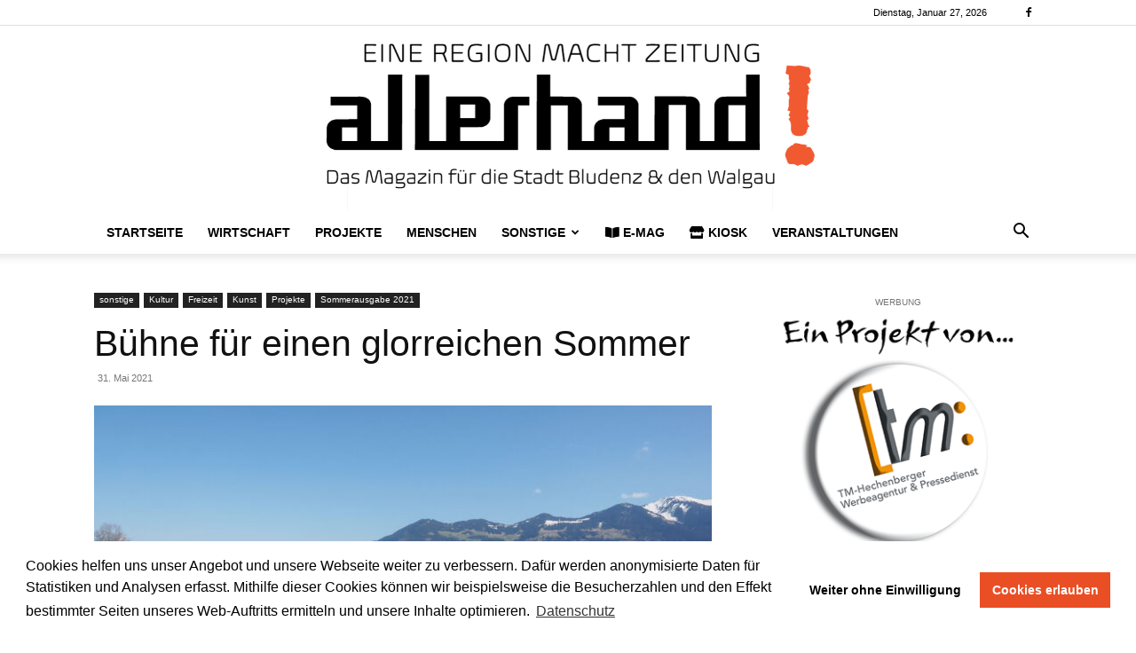

--- FILE ---
content_type: text/html; charset=UTF-8
request_url: https://allerhand-magazin.at/buehne-fuer-einen-glorreichen-sommer/
body_size: 54651
content:
<!doctype html >
<!--[if IE 8]>    <html class="ie8" lang="en"> <![endif]-->
<!--[if IE 9]>    <html class="ie9" lang="en"> <![endif]-->
<!--[if gt IE 8]><!--> <html lang="de" prefix="og: https://ogp.me/ns#"> <!--<![endif]-->
<head>
    <title>Bühne für einen glorreichen Sommer - allerhand!</title>
    <meta charset="UTF-8" />
    <meta name="viewport" content="width=device-width, initial-scale=1.0">
    <link rel="pingback" href="https://allerhand-magazin.at/xmlrpc.php" />
    <style>:root,::before,::after{--mec-color-skin: #ea4e25;--mec-color-skin-rgba-1: rgba(234,78,37,.25);--mec-color-skin-rgba-2: rgba(234,78,37,.5);--mec-color-skin-rgba-3: rgba(234,78,37,.75);--mec-color-skin-rgba-4: rgba(234,78,37,.11);--mec-container-normal-width: 1196px;--mec-container-large-width: 1690px;--mec-fes-main-color: #40d9f1;--mec-fes-main-color-rgba-1: rgba(64, 217, 241, 0.12);--mec-fes-main-color-rgba-2: rgba(64, 217, 241, 0.23);--mec-fes-main-color-rgba-3: rgba(64, 217, 241, 0.03);--mec-fes-main-color-rgba-4: rgba(64, 217, 241, 0.3);--mec-fes-main-color-rgba-5: rgb(64 217 241 / 7%);--mec-fes-main-color-rgba-6: rgba(64, 217, 241, 0.2);--mec-fluent-main-color: #ade7ff;--mec-fluent-main-color-rgba-1: rgba(173, 231, 255, 0.3);--mec-fluent-main-color-rgba-2: rgba(173, 231, 255, 0.8);--mec-fluent-main-color-rgba-3: rgba(173, 231, 255, 0.1);--mec-fluent-main-color-rgba-4: rgba(173, 231, 255, 0.2);--mec-fluent-main-color-rgba-5: rgba(173, 231, 255, 0.7);--mec-fluent-main-color-rgba-6: rgba(173, 231, 255, 0.7);--mec-fluent-bold-color: #00acf8;--mec-fluent-bg-hover-color: #ebf9ff;--mec-fluent-bg-color: #f5f7f8;--mec-fluent-second-bg-color: #d6eef9;}.mec-wrap, .mec-wrap div:not([class^="elementor-"]), .lity-container, .mec-wrap h1, .mec-wrap h2, .mec-wrap h3, .mec-wrap h4, .mec-wrap h5, .mec-wrap h6, .entry-content .mec-wrap h1, .entry-content .mec-wrap h2, .entry-content .mec-wrap h3, .entry-content .mec-wrap h4, .entry-content .mec-wrap h5, .entry-content .mec-wrap h6, .mec-wrap .mec-totalcal-box input[type="submit"], .mec-wrap .mec-totalcal-box .mec-totalcal-view span, .mec-agenda-event-title a, .lity-content .mec-events-meta-group-booking select, .lity-content .mec-book-ticket-variation h5, .lity-content .mec-events-meta-group-booking input[type="number"], .lity-content .mec-events-meta-group-booking input[type="text"], .lity-content .mec-events-meta-group-booking input[type="email"],.mec-organizer-item a, .mec-single-event .mec-events-meta-group-booking ul.mec-book-tickets-container li.mec-book-ticket-container label{ font-family: "Montserrat", -apple-system, BlinkMacSystemFont, "Segoe UI", Roboto, sans-serif;}.mec-event-content p, .mec-search-bar-result .mec-event-detail{ font-family: Roboto, sans-serif;} .mec-wrap .mec-totalcal-box input, .mec-wrap .mec-totalcal-box select, .mec-checkboxes-search .mec-searchbar-category-wrap, .mec-wrap .mec-totalcal-box .mec-totalcal-view span{ font-family: "Roboto", Helvetica, Arial, sans-serif; }.mec-event-grid-modern .event-grid-modern-head .mec-event-day, .mec-event-list-minimal .mec-time-details, .mec-event-list-minimal .mec-event-detail, .mec-event-list-modern .mec-event-detail, .mec-event-grid-minimal .mec-time-details, .mec-event-grid-minimal .mec-event-detail, .mec-event-grid-simple .mec-event-detail, .mec-event-cover-modern .mec-event-place, .mec-event-cover-clean .mec-event-place, .mec-calendar .mec-event-article .mec-localtime-details div, .mec-calendar .mec-event-article .mec-event-detail, .mec-calendar.mec-calendar-daily .mec-calendar-d-top h2, .mec-calendar.mec-calendar-daily .mec-calendar-d-top h3, .mec-toggle-item-col .mec-event-day, .mec-weather-summary-temp{ font-family: "Roboto", sans-serif; } .mec-fes-form, .mec-fes-list, .mec-fes-form input, .mec-event-date .mec-tooltip .box, .mec-event-status .mec-tooltip .box, .ui-datepicker.ui-widget, .mec-fes-form button[type="submit"].mec-fes-sub-button, .mec-wrap .mec-timeline-events-container p, .mec-wrap .mec-timeline-events-container h4, .mec-wrap .mec-timeline-events-container div, .mec-wrap .mec-timeline-events-container a, .mec-wrap .mec-timeline-events-container span{ font-family: -apple-system, BlinkMacSystemFont, "Segoe UI", Roboto, sans-serif !important; }</style><link rel="icon" type="image/png" href="https://allerhand-magazin.at/wp-content/uploads/2016/02/allerhand_Icon64.png"><link rel="apple-touch-icon" sizes="76x76" href="https://allerhand-magazin.at/wp-content/uploads/2016/02/allerhand_Icon76.png"/><link rel="apple-touch-icon" sizes="120x120" href="https://allerhand-magazin.at/wp-content/uploads/2016/02/allerhand_Icon120.png"/><link rel="apple-touch-icon" sizes="152x152" href="https://allerhand-magazin.at/wp-content/uploads/2016/02/allerhand_Icon152.png"/><link rel="apple-touch-icon" sizes="114x114" href="https://allerhand-magazin.at/wp-content/uploads/2016/02/allerhand_Icon114.png"/><link rel="apple-touch-icon" sizes="144x144" href="https://allerhand-magazin.at/wp-content/uploads/2016/02/allerhand_Icon144.png"/>
<!-- Suchmaschinen-Optimierung durch Rank Math PRO - https://rankmath.com/ -->
<meta name="description" content="„Glorreicher Sommer” – so lautet das Motto für den ersten Auftritt des Kultursteg Walgau, einer mobilen Freilichtbühne, welche die Region längerfristig mit"/>
<meta name="robots" content="follow, index, max-snippet:-1, max-video-preview:-1, max-image-preview:large"/>
<link rel="canonical" href="https://allerhand-magazin.at/buehne-fuer-einen-glorreichen-sommer/" />
<meta property="og:locale" content="de_DE" />
<meta property="og:type" content="article" />
<meta property="og:title" content="Bühne für einen glorreichen Sommer - allerhand!" />
<meta property="og:description" content="„Glorreicher Sommer” – so lautet das Motto für den ersten Auftritt des Kultursteg Walgau, einer mobilen Freilichtbühne, welche die Region längerfristig mit" />
<meta property="og:url" content="https://allerhand-magazin.at/buehne-fuer-einen-glorreichen-sommer/" />
<meta property="og:site_name" content="allerhand! Magazin" />
<meta property="article:publisher" content="https://www.facebook.com/allerhandmagazin" />
<meta property="article:author" content="http://facebook.com/allerhandmagazin/" />
<meta property="article:tag" content="Daniela Jochum" />
<meta property="article:tag" content="dinna-dussa-Festival" />
<meta property="article:tag" content="Glorious Summer" />
<meta property="article:tag" content="Isabella Marte" />
<meta property="article:tag" content="Kultursteg Walgau" />
<meta property="article:section" content="Kultur" />
<meta property="og:image" content="https://allerhand-magazin.at/wp-content/uploads/2021/05/ah20_Kultursteg3-1024x768.jpg" />
<meta property="og:image:secure_url" content="https://allerhand-magazin.at/wp-content/uploads/2021/05/ah20_Kultursteg3-1024x768.jpg" />
<meta property="og:image:width" content="696" />
<meta property="og:image:height" content="522" />
<meta property="og:image:alt" content="Kultursteg Walgau Glorious Summer" />
<meta property="og:image:type" content="image/jpeg" />
<meta property="article:published_time" content="2021-05-31T05:55:46+02:00" />
<meta name="twitter:card" content="summary_large_image" />
<meta name="twitter:title" content="Bühne für einen glorreichen Sommer - allerhand!" />
<meta name="twitter:description" content="„Glorreicher Sommer” – so lautet das Motto für den ersten Auftritt des Kultursteg Walgau, einer mobilen Freilichtbühne, welche die Region längerfristig mit" />
<meta name="twitter:image" content="https://allerhand-magazin.at/wp-content/uploads/2021/05/ah20_Kultursteg3-1024x768.jpg" />
<meta name="twitter:label1" content="Verfasst von" />
<meta name="twitter:data1" content="redaktion @ allerhand!" />
<meta name="twitter:label2" content="Zeit zum Lesen" />
<meta name="twitter:data2" content="5 Minuten" />
<script type="application/ld+json" class="rank-math-schema">{"@context":"https://schema.org","@graph":[{"@type":"Organization","@id":"https://allerhand-magazin.at/#organization","name":"TM-Hechenberger","url":"https://allerhand-magazin.at","sameAs":["https://www.facebook.com/allerhandmagazin"],"logo":{"@type":"ImageObject","@id":"https://allerhand-magazin.at/#logo","url":"https://allerhand-magazin.at/wp-content/uploads/2018/02/ButtonPresseo_small.jpg","contentUrl":"https://allerhand-magazin.at/wp-content/uploads/2018/02/ButtonPresseo_small.jpg","caption":"allerhand! Magazin","inLanguage":"de","width":"600","height":"600"}},{"@type":"WebSite","@id":"https://allerhand-magazin.at/#website","url":"https://allerhand-magazin.at","name":"allerhand! Magazin","publisher":{"@id":"https://allerhand-magazin.at/#organization"},"inLanguage":"de"},{"@type":"ImageObject","@id":"https://allerhand-magazin.at/wp-content/uploads/2021/05/ah20_Kultursteg3.jpg","url":"https://allerhand-magazin.at/wp-content/uploads/2021/05/ah20_Kultursteg3.jpg","width":"2400","height":"1800","inLanguage":"de"},{"@type":"WebPage","@id":"https://allerhand-magazin.at/buehne-fuer-einen-glorreichen-sommer/#webpage","url":"https://allerhand-magazin.at/buehne-fuer-einen-glorreichen-sommer/","name":"B\u00fchne f\u00fcr einen glorreichen Sommer - allerhand!","datePublished":"2021-05-31T05:55:46+02:00","dateModified":"2021-05-31T05:55:46+02:00","isPartOf":{"@id":"https://allerhand-magazin.at/#website"},"primaryImageOfPage":{"@id":"https://allerhand-magazin.at/wp-content/uploads/2021/05/ah20_Kultursteg3.jpg"},"inLanguage":"de"},{"@type":"Person","@id":"https://allerhand-magazin.at/buehne-fuer-einen-glorreichen-sommer/#author","name":"redaktion @ allerhand!","description":"Redaktion des allerhand! - Magazins","image":{"@type":"ImageObject","@id":"https://secure.gravatar.com/avatar/df821e6a95829d55c7c6644cb02589a4?s=96&amp;d=mm&amp;r=g","url":"https://secure.gravatar.com/avatar/df821e6a95829d55c7c6644cb02589a4?s=96&amp;d=mm&amp;r=g","caption":"redaktion @ allerhand!","inLanguage":"de"},"sameAs":["http://facebook.com/allerhandmagazin/"],"worksFor":{"@id":"https://allerhand-magazin.at/#organization"}},{"@type":"BlogPosting","headline":"B\u00fchne f\u00fcr einen glorreichen Sommer - allerhand!","keywords":"Kultursteg Walgau Glorious Summer","datePublished":"2021-05-31T05:55:46+02:00","dateModified":"2021-05-31T05:55:46+02:00","articleSection":"Freizeit, Kultur, Kunst, Projekte, Sommerausgabe 2021","author":{"@id":"https://allerhand-magazin.at/buehne-fuer-einen-glorreichen-sommer/#author","name":"redaktion @ allerhand!"},"publisher":{"@id":"https://allerhand-magazin.at/#organization"},"description":"\u201eGlorreicher Sommer\u201d \u2013 so lautet das Motto f\u00fcr den ersten Auftritt\u00a0des Kultursteg Walgau, einer mobilen Freilichtb\u00fchne, welche die Region l\u00e4ngerfristig mit","name":"B\u00fchne f\u00fcr einen glorreichen Sommer - allerhand!","@id":"https://allerhand-magazin.at/buehne-fuer-einen-glorreichen-sommer/#richSnippet","isPartOf":{"@id":"https://allerhand-magazin.at/buehne-fuer-einen-glorreichen-sommer/#webpage"},"image":{"@id":"https://allerhand-magazin.at/wp-content/uploads/2021/05/ah20_Kultursteg3.jpg"},"inLanguage":"de","mainEntityOfPage":{"@id":"https://allerhand-magazin.at/buehne-fuer-einen-glorreichen-sommer/#webpage"}}]}</script>
<!-- /Rank Math WordPress SEO Plugin -->

<link rel='dns-prefetch' href='//use.fontawesome.com' />
<link rel="alternate" type="application/rss+xml" title="allerhand! &raquo; Feed" href="https://allerhand-magazin.at/feed/" />
<link rel="alternate" type="application/rss+xml" title="allerhand! &raquo; Kommentar-Feed" href="https://allerhand-magazin.at/comments/feed/" />
<link rel="alternate" type="application/rss+xml" title="allerhand! &raquo; Kommentar-Feed zu Bühne für einen glorreichen Sommer" href="https://allerhand-magazin.at/buehne-fuer-einen-glorreichen-sommer/feed/" />
<!-- allerhand-magazin.at is managing ads with Advanced Ads --><script id="aller-ready">
			window.advanced_ads_ready=function(e,a){a=a||"complete";var d=function(e){return"interactive"===a?"loading"!==e:"complete"===e};d(document.readyState)?e():document.addEventListener("readystatechange",(function(a){d(a.target.readyState)&&e()}),{once:"interactive"===a})},window.advanced_ads_ready_queue=window.advanced_ads_ready_queue||[];		</script>
		<link rel='stylesheet' id='reusablec-block-css-css' href='https://allerhand-magazin.at/wp-content/plugins/reusable-content-blocks/includes/css/reusablec-block.css?ver=6.6.4' type='text/css' media='all' />
<link rel='stylesheet' id='mec-select2-style-css' href='https://allerhand-magazin.at/wp-content/plugins/modern-events-calendar-lite/assets/packages/select2/select2.min.css?ver=7.13.0' type='text/css' media='all' />
<link rel='stylesheet' id='mec-font-icons-css' href='https://allerhand-magazin.at/wp-content/plugins/modern-events-calendar-lite/assets/css/iconfonts.css?ver=7.13.0' type='text/css' media='all' />
<link rel='stylesheet' id='mec-frontend-style-css' href='https://allerhand-magazin.at/wp-content/plugins/modern-events-calendar-lite/assets/css/frontend.min.css?ver=7.13.0' type='text/css' media='all' />
<link rel='stylesheet' id='mec-tooltip-style-css' href='https://allerhand-magazin.at/wp-content/plugins/modern-events-calendar-lite/assets/packages/tooltip/tooltip.css?ver=7.13.0' type='text/css' media='all' />
<link rel='stylesheet' id='mec-tooltip-shadow-style-css' href='https://allerhand-magazin.at/wp-content/plugins/modern-events-calendar-lite/assets/packages/tooltip/tooltipster-sideTip-shadow.min.css?ver=7.13.0' type='text/css' media='all' />
<link rel='stylesheet' id='featherlight-css' href='https://allerhand-magazin.at/wp-content/plugins/modern-events-calendar-lite/assets/packages/featherlight/featherlight.css?ver=7.13.0' type='text/css' media='all' />
<link rel='stylesheet' id='mec-lity-style-css' href='https://allerhand-magazin.at/wp-content/plugins/modern-events-calendar-lite/assets/packages/lity/lity.min.css?ver=7.13.0' type='text/css' media='all' />
<link rel='stylesheet' id='mec-general-calendar-style-css' href='https://allerhand-magazin.at/wp-content/plugins/modern-events-calendar-lite/assets/css/mec-general-calendar.css?ver=7.13.0' type='text/css' media='all' />
<link rel='stylesheet' id='wp-block-library-css' href='https://allerhand-magazin.at/wp-includes/css/dist/block-library/style.min.css?ver=6.6.4' type='text/css' media='all' />
<style id='classic-theme-styles-inline-css' type='text/css'>
/*! This file is auto-generated */
.wp-block-button__link{color:#fff;background-color:#32373c;border-radius:9999px;box-shadow:none;text-decoration:none;padding:calc(.667em + 2px) calc(1.333em + 2px);font-size:1.125em}.wp-block-file__button{background:#32373c;color:#fff;text-decoration:none}
</style>
<style id='global-styles-inline-css' type='text/css'>
:root{--wp--preset--aspect-ratio--square: 1;--wp--preset--aspect-ratio--4-3: 4/3;--wp--preset--aspect-ratio--3-4: 3/4;--wp--preset--aspect-ratio--3-2: 3/2;--wp--preset--aspect-ratio--2-3: 2/3;--wp--preset--aspect-ratio--16-9: 16/9;--wp--preset--aspect-ratio--9-16: 9/16;--wp--preset--color--black: #000000;--wp--preset--color--cyan-bluish-gray: #abb8c3;--wp--preset--color--white: #ffffff;--wp--preset--color--pale-pink: #f78da7;--wp--preset--color--vivid-red: #cf2e2e;--wp--preset--color--luminous-vivid-orange: #ff6900;--wp--preset--color--luminous-vivid-amber: #fcb900;--wp--preset--color--light-green-cyan: #7bdcb5;--wp--preset--color--vivid-green-cyan: #00d084;--wp--preset--color--pale-cyan-blue: #8ed1fc;--wp--preset--color--vivid-cyan-blue: #0693e3;--wp--preset--color--vivid-purple: #9b51e0;--wp--preset--gradient--vivid-cyan-blue-to-vivid-purple: linear-gradient(135deg,rgba(6,147,227,1) 0%,rgb(155,81,224) 100%);--wp--preset--gradient--light-green-cyan-to-vivid-green-cyan: linear-gradient(135deg,rgb(122,220,180) 0%,rgb(0,208,130) 100%);--wp--preset--gradient--luminous-vivid-amber-to-luminous-vivid-orange: linear-gradient(135deg,rgba(252,185,0,1) 0%,rgba(255,105,0,1) 100%);--wp--preset--gradient--luminous-vivid-orange-to-vivid-red: linear-gradient(135deg,rgba(255,105,0,1) 0%,rgb(207,46,46) 100%);--wp--preset--gradient--very-light-gray-to-cyan-bluish-gray: linear-gradient(135deg,rgb(238,238,238) 0%,rgb(169,184,195) 100%);--wp--preset--gradient--cool-to-warm-spectrum: linear-gradient(135deg,rgb(74,234,220) 0%,rgb(151,120,209) 20%,rgb(207,42,186) 40%,rgb(238,44,130) 60%,rgb(251,105,98) 80%,rgb(254,248,76) 100%);--wp--preset--gradient--blush-light-purple: linear-gradient(135deg,rgb(255,206,236) 0%,rgb(152,150,240) 100%);--wp--preset--gradient--blush-bordeaux: linear-gradient(135deg,rgb(254,205,165) 0%,rgb(254,45,45) 50%,rgb(107,0,62) 100%);--wp--preset--gradient--luminous-dusk: linear-gradient(135deg,rgb(255,203,112) 0%,rgb(199,81,192) 50%,rgb(65,88,208) 100%);--wp--preset--gradient--pale-ocean: linear-gradient(135deg,rgb(255,245,203) 0%,rgb(182,227,212) 50%,rgb(51,167,181) 100%);--wp--preset--gradient--electric-grass: linear-gradient(135deg,rgb(202,248,128) 0%,rgb(113,206,126) 100%);--wp--preset--gradient--midnight: linear-gradient(135deg,rgb(2,3,129) 0%,rgb(40,116,252) 100%);--wp--preset--font-size--small: 11px;--wp--preset--font-size--medium: 20px;--wp--preset--font-size--large: 32px;--wp--preset--font-size--x-large: 42px;--wp--preset--font-size--regular: 15px;--wp--preset--font-size--larger: 50px;--wp--preset--spacing--20: 0.44rem;--wp--preset--spacing--30: 0.67rem;--wp--preset--spacing--40: 1rem;--wp--preset--spacing--50: 1.5rem;--wp--preset--spacing--60: 2.25rem;--wp--preset--spacing--70: 3.38rem;--wp--preset--spacing--80: 5.06rem;--wp--preset--shadow--natural: 6px 6px 9px rgba(0, 0, 0, 0.2);--wp--preset--shadow--deep: 12px 12px 50px rgba(0, 0, 0, 0.4);--wp--preset--shadow--sharp: 6px 6px 0px rgba(0, 0, 0, 0.2);--wp--preset--shadow--outlined: 6px 6px 0px -3px rgba(255, 255, 255, 1), 6px 6px rgba(0, 0, 0, 1);--wp--preset--shadow--crisp: 6px 6px 0px rgba(0, 0, 0, 1);}:where(.is-layout-flex){gap: 0.5em;}:where(.is-layout-grid){gap: 0.5em;}body .is-layout-flex{display: flex;}.is-layout-flex{flex-wrap: wrap;align-items: center;}.is-layout-flex > :is(*, div){margin: 0;}body .is-layout-grid{display: grid;}.is-layout-grid > :is(*, div){margin: 0;}:where(.wp-block-columns.is-layout-flex){gap: 2em;}:where(.wp-block-columns.is-layout-grid){gap: 2em;}:where(.wp-block-post-template.is-layout-flex){gap: 1.25em;}:where(.wp-block-post-template.is-layout-grid){gap: 1.25em;}.has-black-color{color: var(--wp--preset--color--black) !important;}.has-cyan-bluish-gray-color{color: var(--wp--preset--color--cyan-bluish-gray) !important;}.has-white-color{color: var(--wp--preset--color--white) !important;}.has-pale-pink-color{color: var(--wp--preset--color--pale-pink) !important;}.has-vivid-red-color{color: var(--wp--preset--color--vivid-red) !important;}.has-luminous-vivid-orange-color{color: var(--wp--preset--color--luminous-vivid-orange) !important;}.has-luminous-vivid-amber-color{color: var(--wp--preset--color--luminous-vivid-amber) !important;}.has-light-green-cyan-color{color: var(--wp--preset--color--light-green-cyan) !important;}.has-vivid-green-cyan-color{color: var(--wp--preset--color--vivid-green-cyan) !important;}.has-pale-cyan-blue-color{color: var(--wp--preset--color--pale-cyan-blue) !important;}.has-vivid-cyan-blue-color{color: var(--wp--preset--color--vivid-cyan-blue) !important;}.has-vivid-purple-color{color: var(--wp--preset--color--vivid-purple) !important;}.has-black-background-color{background-color: var(--wp--preset--color--black) !important;}.has-cyan-bluish-gray-background-color{background-color: var(--wp--preset--color--cyan-bluish-gray) !important;}.has-white-background-color{background-color: var(--wp--preset--color--white) !important;}.has-pale-pink-background-color{background-color: var(--wp--preset--color--pale-pink) !important;}.has-vivid-red-background-color{background-color: var(--wp--preset--color--vivid-red) !important;}.has-luminous-vivid-orange-background-color{background-color: var(--wp--preset--color--luminous-vivid-orange) !important;}.has-luminous-vivid-amber-background-color{background-color: var(--wp--preset--color--luminous-vivid-amber) !important;}.has-light-green-cyan-background-color{background-color: var(--wp--preset--color--light-green-cyan) !important;}.has-vivid-green-cyan-background-color{background-color: var(--wp--preset--color--vivid-green-cyan) !important;}.has-pale-cyan-blue-background-color{background-color: var(--wp--preset--color--pale-cyan-blue) !important;}.has-vivid-cyan-blue-background-color{background-color: var(--wp--preset--color--vivid-cyan-blue) !important;}.has-vivid-purple-background-color{background-color: var(--wp--preset--color--vivid-purple) !important;}.has-black-border-color{border-color: var(--wp--preset--color--black) !important;}.has-cyan-bluish-gray-border-color{border-color: var(--wp--preset--color--cyan-bluish-gray) !important;}.has-white-border-color{border-color: var(--wp--preset--color--white) !important;}.has-pale-pink-border-color{border-color: var(--wp--preset--color--pale-pink) !important;}.has-vivid-red-border-color{border-color: var(--wp--preset--color--vivid-red) !important;}.has-luminous-vivid-orange-border-color{border-color: var(--wp--preset--color--luminous-vivid-orange) !important;}.has-luminous-vivid-amber-border-color{border-color: var(--wp--preset--color--luminous-vivid-amber) !important;}.has-light-green-cyan-border-color{border-color: var(--wp--preset--color--light-green-cyan) !important;}.has-vivid-green-cyan-border-color{border-color: var(--wp--preset--color--vivid-green-cyan) !important;}.has-pale-cyan-blue-border-color{border-color: var(--wp--preset--color--pale-cyan-blue) !important;}.has-vivid-cyan-blue-border-color{border-color: var(--wp--preset--color--vivid-cyan-blue) !important;}.has-vivid-purple-border-color{border-color: var(--wp--preset--color--vivid-purple) !important;}.has-vivid-cyan-blue-to-vivid-purple-gradient-background{background: var(--wp--preset--gradient--vivid-cyan-blue-to-vivid-purple) !important;}.has-light-green-cyan-to-vivid-green-cyan-gradient-background{background: var(--wp--preset--gradient--light-green-cyan-to-vivid-green-cyan) !important;}.has-luminous-vivid-amber-to-luminous-vivid-orange-gradient-background{background: var(--wp--preset--gradient--luminous-vivid-amber-to-luminous-vivid-orange) !important;}.has-luminous-vivid-orange-to-vivid-red-gradient-background{background: var(--wp--preset--gradient--luminous-vivid-orange-to-vivid-red) !important;}.has-very-light-gray-to-cyan-bluish-gray-gradient-background{background: var(--wp--preset--gradient--very-light-gray-to-cyan-bluish-gray) !important;}.has-cool-to-warm-spectrum-gradient-background{background: var(--wp--preset--gradient--cool-to-warm-spectrum) !important;}.has-blush-light-purple-gradient-background{background: var(--wp--preset--gradient--blush-light-purple) !important;}.has-blush-bordeaux-gradient-background{background: var(--wp--preset--gradient--blush-bordeaux) !important;}.has-luminous-dusk-gradient-background{background: var(--wp--preset--gradient--luminous-dusk) !important;}.has-pale-ocean-gradient-background{background: var(--wp--preset--gradient--pale-ocean) !important;}.has-electric-grass-gradient-background{background: var(--wp--preset--gradient--electric-grass) !important;}.has-midnight-gradient-background{background: var(--wp--preset--gradient--midnight) !important;}.has-small-font-size{font-size: var(--wp--preset--font-size--small) !important;}.has-medium-font-size{font-size: var(--wp--preset--font-size--medium) !important;}.has-large-font-size{font-size: var(--wp--preset--font-size--large) !important;}.has-x-large-font-size{font-size: var(--wp--preset--font-size--x-large) !important;}
:where(.wp-block-post-template.is-layout-flex){gap: 1.25em;}:where(.wp-block-post-template.is-layout-grid){gap: 1.25em;}
:where(.wp-block-columns.is-layout-flex){gap: 2em;}:where(.wp-block-columns.is-layout-grid){gap: 2em;}
:root :where(.wp-block-pullquote){font-size: 1.5em;line-height: 1.6;}
</style>
<link rel='stylesheet' id='contact-form-7-css' href='https://allerhand-magazin.at/wp-content/plugins/contact-form-7/includes/css/styles.css?ver=5.9.5' type='text/css' media='all' />
<link rel='stylesheet' id='woocommerce-layout-css' href='https://allerhand-magazin.at/wp-content/plugins/woocommerce/assets/css/woocommerce-layout.css?ver=8.9.4' type='text/css' media='all' />
<link rel='stylesheet' id='woocommerce-smallscreen-css' href='https://allerhand-magazin.at/wp-content/plugins/woocommerce/assets/css/woocommerce-smallscreen.css?ver=8.9.4' type='text/css' media='only screen and (max-width: 768px)' />
<link rel='stylesheet' id='woocommerce-general-css' href='https://allerhand-magazin.at/wp-content/plugins/woocommerce/assets/css/woocommerce.css?ver=8.9.4' type='text/css' media='all' />
<style id='woocommerce-inline-inline-css' type='text/css'>
.woocommerce form .form-row .required { visibility: visible; }
</style>
<link rel='stylesheet' id='woo-variation-swatches-css' href='https://allerhand-magazin.at/wp-content/plugins/woo-variation-swatches/assets/css/frontend.min.css?ver=1717694281' type='text/css' media='all' />
<style id='woo-variation-swatches-inline-css' type='text/css'>
:root {
--wvs-tick:url("data:image/svg+xml;utf8,%3Csvg filter='drop-shadow(0px 0px 2px rgb(0 0 0 / .8))' xmlns='http://www.w3.org/2000/svg'  viewBox='0 0 30 30'%3E%3Cpath fill='none' stroke='%23ffffff' stroke-linecap='round' stroke-linejoin='round' stroke-width='4' d='M4 16L11 23 27 7'/%3E%3C/svg%3E");

--wvs-cross:url("data:image/svg+xml;utf8,%3Csvg filter='drop-shadow(0px 0px 5px rgb(255 255 255 / .6))' xmlns='http://www.w3.org/2000/svg' width='72px' height='72px' viewBox='0 0 24 24'%3E%3Cpath fill='none' stroke='%23ff0000' stroke-linecap='round' stroke-width='0.6' d='M5 5L19 19M19 5L5 19'/%3E%3C/svg%3E");
--wvs-single-product-item-width:30px;
--wvs-single-product-item-height:30px;
--wvs-single-product-item-font-size:16px}
</style>
<link rel='stylesheet' id='td-plugin-multi-purpose-css' href='https://allerhand-magazin.at/wp-content/plugins/td-composer/td-multi-purpose/style.css?ver=72f925014dc5642945728092f057897e' type='text/css' media='all' />
<link rel='stylesheet' id='newsletter-css' href='https://allerhand-magazin.at/wp-content/plugins/newsletter/style.css?ver=8.3.8' type='text/css' media='all' />
<link rel='stylesheet' id='cookieconsent-css' href='https://allerhand-magazin.at/wp-content/plugins/ga-germanized/assets/css/cookieconsent.css?ver=3.1.1' type='text/css' media='all' />
<link rel='stylesheet' id='font-awesome-official-css' href='https://use.fontawesome.com/releases/v5.13.0/css/all.css' type='text/css' media='all' integrity="sha384-Bfad6CLCknfcloXFOyFnlgtENryhrpZCe29RTifKEixXQZ38WheV+i/6YWSzkz3V" crossorigin="anonymous" />
<link rel='stylesheet' id='td-theme-css' href='https://allerhand-magazin.at/wp-content/themes/Newspaper/style.css?ver=6.6.4' type='text/css' media='all' />
<style id='td-theme-inline-css' type='text/css'>@media (max-width:767px){.td-header-desktop-wrap{display:none}}@media (min-width:767px){.td-header-mobile-wrap{display:none}}</style>
<link rel='stylesheet' id='td-theme-child-css' href='https://allerhand-magazin.at/wp-content/themes/Newspaper-child/style.css?ver=6.6.4' type='text/css' media='all' />
<link rel='stylesheet' id='td-theme-woo-css' href='https://allerhand-magazin.at/wp-content/themes/Newspaper/style-woocommerce.css?ver=2' type='text/css' media='all' />
<link rel='stylesheet' id='woocommerce-gzd-layout-css' href='https://allerhand-magazin.at/wp-content/plugins/woocommerce-germanized/build/static/layout-styles.css?ver=3.16.9' type='text/css' media='all' />
<style id='woocommerce-gzd-layout-inline-css' type='text/css'>
.woocommerce-checkout .shop_table { background-color: #eeeeee; } .product p.deposit-packaging-type { font-size: 1.25em !important; } p.woocommerce-shipping-destination { display: none; }
                .wc-gzd-nutri-score-value-a {
                    background: url(https://allerhand-magazin.at/wp-content/plugins/woocommerce-germanized/assets/images/nutri-score-a.svg) no-repeat;
                }
                .wc-gzd-nutri-score-value-b {
                    background: url(https://allerhand-magazin.at/wp-content/plugins/woocommerce-germanized/assets/images/nutri-score-b.svg) no-repeat;
                }
                .wc-gzd-nutri-score-value-c {
                    background: url(https://allerhand-magazin.at/wp-content/plugins/woocommerce-germanized/assets/images/nutri-score-c.svg) no-repeat;
                }
                .wc-gzd-nutri-score-value-d {
                    background: url(https://allerhand-magazin.at/wp-content/plugins/woocommerce-germanized/assets/images/nutri-score-d.svg) no-repeat;
                }
                .wc-gzd-nutri-score-value-e {
                    background: url(https://allerhand-magazin.at/wp-content/plugins/woocommerce-germanized/assets/images/nutri-score-e.svg) no-repeat;
                }
            
</style>
<link rel='stylesheet' id='td-legacy-framework-front-style-css' href='https://allerhand-magazin.at/wp-content/plugins/td-composer/legacy/Newspaper/assets/css/td_legacy_main.css?ver=72f925014dc5642945728092f057897e' type='text/css' media='all' />
<link rel='stylesheet' id='td-legacy-framework-woo-style-css' href='https://allerhand-magazin.at/wp-content/plugins/td-composer/legacy/Newspaper/assets/css/td_legacy_woocommerce.css?ver=6.6.4' type='text/css' media='all' />
<link rel='stylesheet' id='td-standard-pack-framework-front-style-css' href='https://allerhand-magazin.at/wp-content/plugins/td-standard-pack/Newspaper/assets/css/td_standard_pack_main.css?ver=8f2d47acef43f76b1dfa75a39c0fe3df' type='text/css' media='all' />
<link rel='stylesheet' id='tdb_style_cloud_templates_front-css' href='https://allerhand-magazin.at/wp-content/plugins/td-cloud-library/assets/css/tdb_main.css?ver=b379c96c54343541fd8742379a419361' type='text/css' media='all' />
<link rel='stylesheet' id='font-awesome-official-v4shim-css' href='https://use.fontawesome.com/releases/v5.13.0/css/v4-shims.css' type='text/css' media='all' integrity="sha384-/7iOrVBege33/9vHFYEtviVcxjUsNCqyeMnlW/Ms+PH8uRdFkKFmqf9CbVAN0Qef" crossorigin="anonymous" />
<style id='font-awesome-official-v4shim-inline-css' type='text/css'>
@font-face {
font-family: "FontAwesome";
font-display: block;
src: url("https://use.fontawesome.com/releases/v5.13.0/webfonts/fa-brands-400.eot"),
		url("https://use.fontawesome.com/releases/v5.13.0/webfonts/fa-brands-400.eot?#iefix") format("embedded-opentype"),
		url("https://use.fontawesome.com/releases/v5.13.0/webfonts/fa-brands-400.woff2") format("woff2"),
		url("https://use.fontawesome.com/releases/v5.13.0/webfonts/fa-brands-400.woff") format("woff"),
		url("https://use.fontawesome.com/releases/v5.13.0/webfonts/fa-brands-400.ttf") format("truetype"),
		url("https://use.fontawesome.com/releases/v5.13.0/webfonts/fa-brands-400.svg#fontawesome") format("svg");
}

@font-face {
font-family: "FontAwesome";
font-display: block;
src: url("https://use.fontawesome.com/releases/v5.13.0/webfonts/fa-solid-900.eot"),
		url("https://use.fontawesome.com/releases/v5.13.0/webfonts/fa-solid-900.eot?#iefix") format("embedded-opentype"),
		url("https://use.fontawesome.com/releases/v5.13.0/webfonts/fa-solid-900.woff2") format("woff2"),
		url("https://use.fontawesome.com/releases/v5.13.0/webfonts/fa-solid-900.woff") format("woff"),
		url("https://use.fontawesome.com/releases/v5.13.0/webfonts/fa-solid-900.ttf") format("truetype"),
		url("https://use.fontawesome.com/releases/v5.13.0/webfonts/fa-solid-900.svg#fontawesome") format("svg");
}

@font-face {
font-family: "FontAwesome";
font-display: block;
src: url("https://use.fontawesome.com/releases/v5.13.0/webfonts/fa-regular-400.eot"),
		url("https://use.fontawesome.com/releases/v5.13.0/webfonts/fa-regular-400.eot?#iefix") format("embedded-opentype"),
		url("https://use.fontawesome.com/releases/v5.13.0/webfonts/fa-regular-400.woff2") format("woff2"),
		url("https://use.fontawesome.com/releases/v5.13.0/webfonts/fa-regular-400.woff") format("woff"),
		url("https://use.fontawesome.com/releases/v5.13.0/webfonts/fa-regular-400.ttf") format("truetype"),
		url("https://use.fontawesome.com/releases/v5.13.0/webfonts/fa-regular-400.svg#fontawesome") format("svg");
unicode-range: U+F004-F005,U+F007,U+F017,U+F022,U+F024,U+F02E,U+F03E,U+F044,U+F057-F059,U+F06E,U+F070,U+F075,U+F07B-F07C,U+F080,U+F086,U+F089,U+F094,U+F09D,U+F0A0,U+F0A4-F0A7,U+F0C5,U+F0C7-F0C8,U+F0E0,U+F0EB,U+F0F3,U+F0F8,U+F0FE,U+F111,U+F118-F11A,U+F11C,U+F133,U+F144,U+F146,U+F14A,U+F14D-F14E,U+F150-F152,U+F15B-F15C,U+F164-F165,U+F185-F186,U+F191-F192,U+F1AD,U+F1C1-F1C9,U+F1CD,U+F1D8,U+F1E3,U+F1EA,U+F1F6,U+F1F9,U+F20A,U+F247-F249,U+F24D,U+F254-F25B,U+F25D,U+F267,U+F271-F274,U+F279,U+F28B,U+F28D,U+F2B5-F2B6,U+F2B9,U+F2BB,U+F2BD,U+F2C1-F2C2,U+F2D0,U+F2D2,U+F2DC,U+F2ED,U+F328,U+F358-F35B,U+F3A5,U+F3D1,U+F410,U+F4AD;
}
</style>
<script type="text/javascript" src="https://allerhand-magazin.at/wp-includes/js/jquery/jquery.min.js?ver=3.7.1" id="jquery-core-js"></script>
<script type="text/javascript" src="https://allerhand-magazin.at/wp-includes/js/jquery/jquery-migrate.min.js?ver=3.4.1" id="jquery-migrate-js"></script>
<script type="text/javascript" src="https://allerhand-magazin.at/wp-content/plugins/woocommerce/assets/js/jquery-blockui/jquery.blockUI.min.js?ver=2.7.0-wc.8.9.4" id="jquery-blockui-js" data-wp-strategy="defer"></script>
<script type="text/javascript" id="wc-add-to-cart-js-extra">
/* <![CDATA[ */
var wc_add_to_cart_params = {"ajax_url":"\/wp-admin\/admin-ajax.php","wc_ajax_url":"\/?wc-ajax=%%endpoint%%","i18n_view_cart":"Warenkorb anzeigen","cart_url":"https:\/\/allerhand-magazin.at\/warenkorb\/","is_cart":"","cart_redirect_after_add":"no"};
/* ]]> */
</script>
<script type="text/javascript" src="https://allerhand-magazin.at/wp-content/plugins/woocommerce/assets/js/frontend/add-to-cart.min.js?ver=8.9.4" id="wc-add-to-cart-js" defer="defer" data-wp-strategy="defer"></script>
<script type="text/javascript" src="https://allerhand-magazin.at/wp-content/plugins/woocommerce/assets/js/js-cookie/js.cookie.min.js?ver=2.1.4-wc.8.9.4" id="js-cookie-js" defer="defer" data-wp-strategy="defer"></script>
<script type="text/javascript" id="woocommerce-js-extra">
/* <![CDATA[ */
var woocommerce_params = {"ajax_url":"\/wp-admin\/admin-ajax.php","wc_ajax_url":"\/?wc-ajax=%%endpoint%%"};
/* ]]> */
</script>
<script type="text/javascript" src="https://allerhand-magazin.at/wp-content/plugins/woocommerce/assets/js/frontend/woocommerce.min.js?ver=8.9.4" id="woocommerce-js" defer="defer" data-wp-strategy="defer"></script>
<link rel="https://api.w.org/" href="https://allerhand-magazin.at/wp-json/" /><link rel="alternate" title="JSON" type="application/json" href="https://allerhand-magazin.at/wp-json/wp/v2/posts/10247" /><link rel="EditURI" type="application/rsd+xml" title="RSD" href="https://allerhand-magazin.at/xmlrpc.php?rsd" />
<meta name="generator" content="WordPress 6.6.4" />
<link rel='shortlink' href='https://allerhand-magazin.at/?p=10247' />
<link rel="alternate" title="oEmbed (JSON)" type="application/json+oembed" href="https://allerhand-magazin.at/wp-json/oembed/1.0/embed?url=https%3A%2F%2Fallerhand-magazin.at%2Fbuehne-fuer-einen-glorreichen-sommer%2F" />
<link rel="alternate" title="oEmbed (XML)" type="text/xml+oembed" href="https://allerhand-magazin.at/wp-json/oembed/1.0/embed?url=https%3A%2F%2Fallerhand-magazin.at%2Fbuehne-fuer-einen-glorreichen-sommer%2F&#038;format=xml" />
<!-- Missing Google Analytics ID or Analytics Integration disabled -->    <script>
        window.tdb_global_vars = {"wpRestUrl":"https:\/\/allerhand-magazin.at\/wp-json\/","permalinkStructure":"\/%postname%\/"};
        window.tdb_p_autoload_vars = {"isAjax":false,"isAdminBarShowing":false,"autoloadScrollPercent":50,"postAutoloadStatus":"off","origPostEditUrl":null};
    </script>
    
    <style id="tdb-global-colors">:root{--accent-color:#fff}</style>

    
		<noscript><style>.woocommerce-product-gallery{ opacity: 1 !important; }</style></noscript>
	
<!-- JS generated by theme -->

<script type="text/javascript" id="td-generated-header-js">
    
    

	    var tdBlocksArray = []; //here we store all the items for the current page

	    // td_block class - each ajax block uses a object of this class for requests
	    function tdBlock() {
		    this.id = '';
		    this.block_type = 1; //block type id (1-234 etc)
		    this.atts = '';
		    this.td_column_number = '';
		    this.td_current_page = 1; //
		    this.post_count = 0; //from wp
		    this.found_posts = 0; //from wp
		    this.max_num_pages = 0; //from wp
		    this.td_filter_value = ''; //current live filter value
		    this.is_ajax_running = false;
		    this.td_user_action = ''; // load more or infinite loader (used by the animation)
		    this.header_color = '';
		    this.ajax_pagination_infinite_stop = ''; //show load more at page x
	    }

        // td_js_generator - mini detector
        ( function () {
            var htmlTag = document.getElementsByTagName("html")[0];

	        if ( navigator.userAgent.indexOf("MSIE 10.0") > -1 ) {
                htmlTag.className += ' ie10';
            }

            if ( !!navigator.userAgent.match(/Trident.*rv\:11\./) ) {
                htmlTag.className += ' ie11';
            }

	        if ( navigator.userAgent.indexOf("Edge") > -1 ) {
                htmlTag.className += ' ieEdge';
            }

            if ( /(iPad|iPhone|iPod)/g.test(navigator.userAgent) ) {
                htmlTag.className += ' td-md-is-ios';
            }

            var user_agent = navigator.userAgent.toLowerCase();
            if ( user_agent.indexOf("android") > -1 ) {
                htmlTag.className += ' td-md-is-android';
            }

            if ( -1 !== navigator.userAgent.indexOf('Mac OS X')  ) {
                htmlTag.className += ' td-md-is-os-x';
            }

            if ( /chrom(e|ium)/.test(navigator.userAgent.toLowerCase()) ) {
               htmlTag.className += ' td-md-is-chrome';
            }

            if ( -1 !== navigator.userAgent.indexOf('Firefox') ) {
                htmlTag.className += ' td-md-is-firefox';
            }

            if ( -1 !== navigator.userAgent.indexOf('Safari') && -1 === navigator.userAgent.indexOf('Chrome') ) {
                htmlTag.className += ' td-md-is-safari';
            }

            if( -1 !== navigator.userAgent.indexOf('IEMobile') ){
                htmlTag.className += ' td-md-is-iemobile';
            }

        })();

        var tdLocalCache = {};

        ( function () {
            "use strict";

            tdLocalCache = {
                data: {},
                remove: function (resource_id) {
                    delete tdLocalCache.data[resource_id];
                },
                exist: function (resource_id) {
                    return tdLocalCache.data.hasOwnProperty(resource_id) && tdLocalCache.data[resource_id] !== null;
                },
                get: function (resource_id) {
                    return tdLocalCache.data[resource_id];
                },
                set: function (resource_id, cachedData) {
                    tdLocalCache.remove(resource_id);
                    tdLocalCache.data[resource_id] = cachedData;
                }
            };
        })();

    
    
var td_viewport_interval_list=[{"limitBottom":767,"sidebarWidth":228},{"limitBottom":1018,"sidebarWidth":300},{"limitBottom":1140,"sidebarWidth":324}];
var td_animation_stack_effect="type0";
var tds_animation_stack=true;
var td_animation_stack_specific_selectors=".entry-thumb, img, .td-lazy-img";
var td_animation_stack_general_selectors=".td-animation-stack img, .td-animation-stack .entry-thumb, .post img, .td-animation-stack .td-lazy-img";
var tdc_is_installed="yes";
var td_ajax_url="https:\/\/allerhand-magazin.at\/wp-admin\/admin-ajax.php?td_theme_name=Newspaper&v=12.6.6";
var td_get_template_directory_uri="https:\/\/allerhand-magazin.at\/wp-content\/plugins\/td-composer\/legacy\/common";
var tds_snap_menu="snap";
var tds_logo_on_sticky="";
var tds_header_style="9";
var td_please_wait="Bitte warten...";
var td_email_user_pass_incorrect="Benutzername oder Passwort falsch!";
var td_email_user_incorrect="E-Mail-Adresse oder Benutzername falsch!";
var td_email_incorrect="E-Mail-Adresse nicht korrekt!";
var td_user_incorrect="Username incorrect!";
var td_email_user_empty="Email or username empty!";
var td_pass_empty="Pass empty!";
var td_pass_pattern_incorrect="Invalid Pass Pattern!";
var td_retype_pass_incorrect="Retyped Pass incorrect!";
var tds_more_articles_on_post_enable="";
var tds_more_articles_on_post_time_to_wait="";
var tds_more_articles_on_post_pages_distance_from_top=0;
var tds_captcha="";
var tds_theme_color_site_wide="#ea4e25";
var tds_smart_sidebar="enabled";
var tdThemeName="Newspaper";
var tdThemeNameWl="Newspaper";
var td_magnific_popup_translation_tPrev="Vorherige (Pfeiltaste links)";
var td_magnific_popup_translation_tNext="Weiter (rechte Pfeiltaste)";
var td_magnific_popup_translation_tCounter="%curr% von %total%";
var td_magnific_popup_translation_ajax_tError="Der Inhalt von %url% konnte nicht geladen werden.";
var td_magnific_popup_translation_image_tError="Das Bild #%curr% konnte nicht geladen werden.";
var tdBlockNonce="96fac34218";
var tdMobileMenu="enabled";
var tdMobileSearch="enabled";
var tdDateNamesI18n={"month_names":["Januar","Februar","M\u00e4rz","April","Mai","Juni","Juli","August","September","Oktober","November","Dezember"],"month_names_short":["Jan.","Feb.","M\u00e4rz","Apr.","Mai","Juni","Juli","Aug.","Sep.","Okt.","Nov.","Dez."],"day_names":["Sonntag","Montag","Dienstag","Mittwoch","Donnerstag","Freitag","Samstag"],"day_names_short":["So.","Mo.","Di.","Mi.","Do.","Fr.","Sa."]};
var tdb_modal_confirm="Save";
var tdb_modal_cancel="Cancel";
var tdb_modal_confirm_alt="Yes";
var tdb_modal_cancel_alt="No";
var td_deploy_mode="deploy";
var td_ad_background_click_link="";
var td_ad_background_click_target="";
</script>


<!-- Button style compiled by theme -->

<style>.tdm-btn-style1{background-color:#ea4e25}.tdm-btn-style2:before{border-color:#ea4e25}.tdm-btn-style2{color:#ea4e25}.tdm-btn-style3{-webkit-box-shadow:0 2px 16px #ea4e25;-moz-box-shadow:0 2px 16px #ea4e25;box-shadow:0 2px 16px #ea4e25}.tdm-btn-style3:hover{-webkit-box-shadow:0 4px 26px #ea4e25;-moz-box-shadow:0 4px 26px #ea4e25;box-shadow:0 4px 26px #ea4e25}</style>

	<style id="tdw-css-placeholder"></style></head>

<body class="post-template-default single single-post postid-10247 single-format-standard theme-Newspaper mec-theme-Newspaper td-standard-pack woocommerce-no-js woo-variation-swatches wvs-behavior-blur wvs-theme-newspaper-child wvs-show-label wvs-tooltip buehne-fuer-einen-glorreichen-sommer global-block-template-1 single_template aa-prefix-aller- td-animation-stack-type0 td-full-layout" itemscope="itemscope" itemtype="https://schema.org/WebPage">

<div class="td-scroll-up" data-style="style1"><i class="td-icon-menu-up"></i></div>
    <div class="td-menu-background" style="visibility:hidden"></div>
<div id="td-mobile-nav" style="visibility:hidden">
    <div class="td-mobile-container">
        <!-- mobile menu top section -->
        <div class="td-menu-socials-wrap">
            <!-- socials -->
            <div class="td-menu-socials">
                
        <span class="td-social-icon-wrap">
            <a target="_blank" href="https://www.facebook.com/allerhandmagazin/" title="Facebook">
                <i class="td-icon-font td-icon-facebook"></i>
                <span style="display: none">Facebook</span>
            </a>
        </span>            </div>
            <!-- close button -->
            <div class="td-mobile-close">
                <span><i class="td-icon-close-mobile"></i></span>
            </div>
        </div>

        <!-- login section -->
        
        <!-- menu section -->
        <div class="td-mobile-content">
            <div class="menu-menu-1-container"><ul id="menu-menu-1" class="td-mobile-main-menu"><li id="menu-item-1784" class="menu-item menu-item-type-post_type menu-item-object-page menu-item-home menu-item-first menu-item-1784"><a href="https://allerhand-magazin.at/">Startseite</a></li>
<li id="menu-item-2980" class="menu-item menu-item-type-taxonomy menu-item-object-category menu-item-2980"><a href="https://allerhand-magazin.at/wirtschaft/">Wirtschaft</a></li>
<li id="menu-item-2981" class="menu-item menu-item-type-taxonomy menu-item-object-category current-post-ancestor current-menu-parent current-post-parent menu-item-2981"><a href="https://allerhand-magazin.at/projekte/">Projekte</a></li>
<li id="menu-item-2982" class="menu-item menu-item-type-taxonomy menu-item-object-category menu-item-2982"><a href="https://allerhand-magazin.at/menschen/">Menschen</a></li>
<li id="menu-item-1799" class="menu-item menu-item-type-taxonomy menu-item-object-category current-post-ancestor menu-item-has-children menu-item-1799"><a href="https://allerhand-magazin.at/sonstige/">sonstige<i class="td-icon-menu-right td-element-after"></i></a>
<ul class="sub-menu">
	<li id="menu-item-0" class="menu-item-0"><a href="https://allerhand-magazin.at/sonstige/aus-der-region/">Aus der Region</a></li>
	<li class="menu-item-0"><a href="https://allerhand-magazin.at/sonstige/brauchtum/">Brauchtum</a></li>
	<li class="menu-item-0"><a href="https://allerhand-magazin.at/sonstige/design/">Design</a></li>
	<li class="menu-item-0"><a href="https://allerhand-magazin.at/sonstige/freizeit/">Freizeit</a></li>
	<li class="menu-item-0"><a href="https://allerhand-magazin.at/sonstige/gartenbau/">Gartenbau</a></li>
	<li class="menu-item-0"><a href="https://allerhand-magazin.at/sonstige/genuss/">Genuss</a></li>
	<li class="menu-item-0"><a href="https://allerhand-magazin.at/sonstige/geschichte/">Geschichte</a></li>
	<li class="menu-item-0"><a href="https://allerhand-magazin.at/sonstige/gesundheit/">Gesundheit</a></li>
	<li class="menu-item-0"><a href="https://allerhand-magazin.at/sonstige/handwerk/">Handwerk</a></li>
	<li class="menu-item-0"><a href="https://allerhand-magazin.at/sonstige/im-interview/">Im Interview</a></li>
	<li class="menu-item-0"><a href="https://allerhand-magazin.at/sonstige/in-bewegung/">In Bewegung</a></li>
	<li class="menu-item-0"><a href="https://allerhand-magazin.at/sonstige/jugend/">Jugend</a></li>
	<li class="menu-item-0"><a href="https://allerhand-magazin.at/sonstige/kooperation/">Kooperation</a></li>
	<li class="menu-item-0"><a href="https://allerhand-magazin.at/sonstige/kulinarisches/">Kulinarisches</a></li>
	<li class="menu-item-0"><a href="https://allerhand-magazin.at/sonstige/kultur/">Kultur</a></li>
	<li class="menu-item-0"><a href="https://allerhand-magazin.at/sonstige/kunst/">Kunst</a></li>
	<li class="menu-item-0"><a href="https://allerhand-magazin.at/sonstige/literatur/">Literatur</a></li>
	<li class="menu-item-0"><a href="https://allerhand-magazin.at/sonstige/natur/">Natur</a></li>
	<li class="menu-item-0"><a href="https://allerhand-magazin.at/sonstige/portraet/">Porträt</a></li>
	<li class="menu-item-0"><a href="https://allerhand-magazin.at/sonstige/redaktionstipps/">Redaktionstipps</a></li>
	<li class="menu-item-0"><a href="https://allerhand-magazin.at/sonstige/regionale-zusammenarbeit/">Regionale Zusammenarbeit</a></li>
	<li class="menu-item-0"><a href="https://allerhand-magazin.at/sonstige/soziales/">Soziales</a></li>
	<li class="menu-item-0"><a href="https://allerhand-magazin.at/sonstige/sport/">Sport</a></li>
	<li class="menu-item-0"><a href="https://allerhand-magazin.at/sonstige/technik/">Technik</a></li>
	<li class="menu-item-0"><a href="https://allerhand-magazin.at/sonstige/umweltschutz/">Umweltschutz</a></li>
	<li class="menu-item-0"><a href="https://allerhand-magazin.at/sonstige/zusammenleben/">Zusammenleben</a></li>
</ul>
</li>
<li id="menu-item-6564" class="menu-item menu-item-type-post_type menu-item-object-page menu-item-6564"><a href="https://allerhand-magazin.at/e-mag/"><i class="fas fa-book-open"></i> E-Mag</a></li>
<li id="menu-item-6565" class="menu-item menu-item-type-post_type menu-item-object-page menu-item-6565"><a href="https://allerhand-magazin.at/kiosk/"><i class="fas fa-store"></i> Kiosk</a></li>
<li id="menu-item-16455" class="menu-item menu-item-type-post_type menu-item-object-page menu-item-16455"><a href="https://allerhand-magazin.at/veranstaltungen/">Veranstaltungen</a></li>
</ul></div>        </div>
    </div>

    <!-- register/login section -->
    </div><div class="td-search-background" style="visibility:hidden"></div>
<div class="td-search-wrap-mob" style="visibility:hidden">
	<div class="td-drop-down-search">
		<form method="get" class="td-search-form" action="https://allerhand-magazin.at/">
			<!-- close button -->
			<div class="td-search-close">
				<span><i class="td-icon-close-mobile"></i></span>
			</div>
			<div role="search" class="td-search-input">
				<span>Suche</span>
				<input id="td-header-search-mob" type="text" value="" name="s" autocomplete="off" />
			</div>
		</form>
		<div id="td-aj-search-mob" class="td-ajax-search-flex"></div>
	</div>
</div>

    <div id="td-outer-wrap" class="td-theme-wrap">
    
        
            <div class="tdc-header-wrap ">

            <!--
Header style 9
-->

<div class="td-header-wrap td-header-style-9 ">
    
            <div class="td-header-top-menu-full td-container-wrap ">
            <div class="td-container td-header-row td-header-top-menu">
                
    <div class="top-bar-style-4">
        <div class="td-header-sp-top-widget">
    
    
        
        <span class="td-social-icon-wrap">
            <a target="_blank" href="https://www.facebook.com/allerhandmagazin/" title="Facebook">
                <i class="td-icon-font td-icon-facebook"></i>
                <span style="display: none">Facebook</span>
            </a>
        </span>    </div>

        
<div class="td-header-sp-top-menu">


	        <div class="td_data_time">
            <div >

                Dienstag, Januar 27, 2026
            </div>
        </div>
    </div>
    </div>

<!-- LOGIN MODAL -->

                <div id="login-form" class="white-popup-block mfp-hide mfp-with-anim td-login-modal-wrap">
                    <div class="td-login-wrap">
                        <a href="#" aria-label="Back" class="td-back-button"><i class="td-icon-modal-back"></i></a>
                        <div id="td-login-div" class="td-login-form-div td-display-block">
                            <div class="td-login-panel-title">Anmelden</div>
                            <div class="td-login-panel-descr">Herzlich willkommen! Melden Sie sich an</div>
                            <div class="td_display_err"></div>
                            <form id="loginForm" action="#" method="post">
                                <div class="td-login-inputs"><input class="td-login-input" autocomplete="username" type="text" name="login_email" id="login_email" value="" required><label for="login_email">Ihr Benutzername</label></div>
                                <div class="td-login-inputs"><input class="td-login-input" autocomplete="current-password" type="password" name="login_pass" id="login_pass" value="" required><label for="login_pass">Ihr Passwort</label></div>
                                <input type="button"  name="login_button" id="login_button" class="wpb_button btn td-login-button" value="Anmeldung">
                                
                            </form>

                            

                            <div class="td-login-info-text"><a href="#" id="forgot-pass-link">Forgot your password? Get help</a></div>
                            
                            
                            
                            <div class="td-login-info-text"><a class="privacy-policy-link" href="https://allerhand-magazin.at/datenschutzerklaerung/">Datenschutzerklärung</a></div>
                        </div>

                        

                         <div id="td-forgot-pass-div" class="td-login-form-div td-display-none">
                            <div class="td-login-panel-title">Passwort-Wiederherstellung</div>
                            <div class="td-login-panel-descr">Passwort zurücksetzen</div>
                            <div class="td_display_err"></div>
                            <form id="forgotpassForm" action="#" method="post">
                                <div class="td-login-inputs"><input class="td-login-input" type="text" name="forgot_email" id="forgot_email" value="" required><label for="forgot_email">Ihre E-Mail-Adresse</label></div>
                                <input type="button" name="forgot_button" id="forgot_button" class="wpb_button btn td-login-button" value="Sende mein Passwort">
                            </form>
                            <div class="td-login-info-text">Ein Passwort wird Ihnen per Email zugeschickt.</div>
                        </div>
                        
                        
                    </div>
                </div>
                            </div>
        </div>
    
    <div class="td-banner-wrap-full td-logo-wrap-full td-logo-mobile-loaded td-container-wrap ">
        <div class="td-header-sp-logo">
            		<a class="td-main-logo" href="https://allerhand-magazin.at/">
			<img class="td-retina-data"  data-retina="https://allerhand-magazin.at/wp-content/uploads/2016/02/Allerhand-Logo1800.png" src="https://allerhand-magazin.at/wp-content/uploads/2016/02/Allerhand-Logo_Schriftzug900.png" alt="Allerhand" title="Allerhand - Eine Region macht Zeitung!"  width="900" height="314"/>
			<span class="td-visual-hidden">allerhand!</span>
		</a>
	        </div>
    </div>

    <div class="td-header-menu-wrap-full td-container-wrap ">
        
        <div class="td-header-menu-wrap td-header-gradient ">
            <div class="td-container td-header-row td-header-main-menu">
                <div id="td-header-menu" role="navigation">
        <div id="td-top-mobile-toggle"><a href="#" role="button" aria-label="Menu"><i class="td-icon-font td-icon-mobile"></i></a></div>
        <div class="td-main-menu-logo td-logo-in-header">
        		<a class="td-mobile-logo td-sticky-disable" aria-label="Logo" href="https://allerhand-magazin.at/">
			<img class="td-retina-data" data-retina="https://allerhand-magazin.at/wp-content/uploads/2016/02/allerhand_Logo700.png" src="https://allerhand-magazin.at/wp-content/uploads/2016/02/allerhand_Logo700.png" alt="Allerhand" title="Allerhand - Eine Region macht Zeitung!"  width="700" height="160"/>
		</a>
			<a class="td-header-logo td-sticky-disable" aria-label="Logo" href="https://allerhand-magazin.at/">
			<img class="td-retina-data" data-retina="https://allerhand-magazin.at/wp-content/uploads/2016/02/Allerhand-Logo1800.png" src="https://allerhand-magazin.at/wp-content/uploads/2016/02/Allerhand-Logo_Schriftzug900.png" alt="Allerhand" title="Allerhand - Eine Region macht Zeitung!"  width="700" height="160"/>
		</a>
	    </div>
    <div class="menu-menu-1-container"><ul id="menu-menu-2" class="sf-menu"><li class="menu-item menu-item-type-post_type menu-item-object-page menu-item-home menu-item-first td-menu-item td-normal-menu menu-item-1784"><a href="https://allerhand-magazin.at/">Startseite</a></li>
<li class="menu-item menu-item-type-taxonomy menu-item-object-category td-menu-item td-normal-menu menu-item-2980"><a href="https://allerhand-magazin.at/wirtschaft/">Wirtschaft</a></li>
<li class="menu-item menu-item-type-taxonomy menu-item-object-category current-post-ancestor current-menu-parent current-post-parent td-menu-item td-normal-menu menu-item-2981"><a href="https://allerhand-magazin.at/projekte/">Projekte</a></li>
<li class="menu-item menu-item-type-taxonomy menu-item-object-category td-menu-item td-normal-menu menu-item-2982"><a href="https://allerhand-magazin.at/menschen/">Menschen</a></li>
<li class="menu-item menu-item-type-taxonomy menu-item-object-category current-post-ancestor td-menu-item td-mega-menu menu-item-1799"><a href="https://allerhand-magazin.at/sonstige/">sonstige</a>
<ul class="sub-menu">
	<li class="menu-item-0"><div class="td-container-border"><div class="td-mega-grid"><div class="td_block_wrap td_block_mega_menu tdi_1 td_with_ajax_pagination td-pb-border-top td_block_template_1 td_ajax_preloading_preload"  data-td-block-uid="tdi_1" ><script>var block_tdi_1 = new tdBlock();
block_tdi_1.id = "tdi_1";
block_tdi_1.atts = '{"limit":4,"td_column_number":3,"ajax_pagination":"next_prev","category_id":"191","show_child_cat":30,"td_ajax_filter_type":"td_category_ids_filter","td_ajax_preloading":"preload","block_type":"td_block_mega_menu","block_template_id":"","header_color":"","ajax_pagination_infinite_stop":"","offset":"","td_filter_default_txt":"","td_ajax_filter_ids":"","el_class":"","color_preset":"","ajax_pagination_next_prev_swipe":"","border_top":"","css":"","tdc_css":"","class":"tdi_1","tdc_css_class":"tdi_1","tdc_css_class_style":"tdi_1_rand_style"}';
block_tdi_1.td_column_number = "3";
block_tdi_1.block_type = "td_block_mega_menu";
block_tdi_1.post_count = "4";
block_tdi_1.found_posts = "621";
block_tdi_1.header_color = "";
block_tdi_1.ajax_pagination_infinite_stop = "";
block_tdi_1.max_num_pages = "156";
tdBlocksArray.push(block_tdi_1);
</script>            <script>
                var tmpObj = JSON.parse(JSON.stringify(block_tdi_1));
                tmpObj.is_ajax_running = true;
                var currentBlockObjSignature = JSON.stringify(tmpObj);
                tdLocalCache.set(currentBlockObjSignature, JSON.stringify({"td_data":"<div class=\"td-mega-row\"><div class=\"td-mega-span\">\r\n        <div class=\"td_module_mega_menu td-animation-stack td_mod_mega_menu\">\r\n            <div class=\"td-module-image\">\r\n                <div class=\"td-module-thumb\"><a href=\"https:\/\/allerhand-magazin.at\/von-der-muse-gekuesst\/\"  rel=\"bookmark\" class=\"td-image-wrap \" title=\"Von der Muse gek\u00fcsst\" ><img class=\"entry-thumb\" src=\"data:image\/png;base64,iVBORw0KGgoAAAANSUhEUgAAANoAAACWAQMAAACCSQSPAAAAA1BMVEWurq51dlI4AAAAAXRSTlMmkutdmwAAABpJREFUWMPtwQENAAAAwiD7p7bHBwwAAAAg7RD+AAGXD7BoAAAAAElFTkSuQmCC\" alt=\"\" title=\"Von der Muse gek\u00fcsst\" data-type=\"image_tag\" data-img-url=\"https:\/\/allerhand-magazin.at\/wp-content\/uploads\/2025\/11\/ah38_SabineSchoder11-218x150.jpg\" data-img-retina-url=\"https:\/\/allerhand-magazin.at\/wp-content\/uploads\/2025\/11\/ah38_SabineSchoder11-436x300.jpg\" width=\"218\" height=\"150\" \/><\/a><\/div>                <a href=\"https:\/\/allerhand-magazin.at\/sonstige\/literatur\/\" class=\"td-post-category\">Literatur<\/a>            <\/div>\r\n\r\n            <div class=\"item-details\">\r\n                <h3 class=\"entry-title td-module-title\"><a href=\"https:\/\/allerhand-magazin.at\/von-der-muse-gekuesst\/\"  rel=\"bookmark\" title=\"Von der Muse gek\u00fcsst\">Von der Muse gek\u00fcsst<\/a><\/h3>            <\/div>\r\n        <\/div>\r\n        <\/div><div class=\"td-mega-span\">\r\n        <div class=\"td_module_mega_menu td-animation-stack td_mod_mega_menu\">\r\n            <div class=\"td-module-image\">\r\n                <div class=\"td-module-thumb\"><a href=\"https:\/\/allerhand-magazin.at\/erfolgreich-mit-fotos-wie-gemalt\/\"  rel=\"bookmark\" class=\"td-image-wrap \" title=\"Erfolgreich mit Fotos wie gemalt\" ><img class=\"entry-thumb\" src=\"data:image\/png;base64,iVBORw0KGgoAAAANSUhEUgAAANoAAACWAQMAAACCSQSPAAAAA1BMVEWurq51dlI4AAAAAXRSTlMmkutdmwAAABpJREFUWMPtwQENAAAAwiD7p7bHBwwAAAAg7RD+AAGXD7BoAAAAAElFTkSuQmCC\" alt=\"\" title=\"Erfolgreich mit Fotos wie gemalt\" data-type=\"image_tag\" data-img-url=\"https:\/\/allerhand-magazin.at\/wp-content\/uploads\/2025\/11\/ah38_WernerLaengle8-218x150.jpg\" data-img-retina-url=\"https:\/\/allerhand-magazin.at\/wp-content\/uploads\/2025\/11\/ah38_WernerLaengle8-436x300.jpg\" width=\"218\" height=\"150\" \/><\/a><\/div>                <a href=\"https:\/\/allerhand-magazin.at\/sonstige\/kunst\/\" class=\"td-post-category\">Kunst<\/a>            <\/div>\r\n\r\n            <div class=\"item-details\">\r\n                <h3 class=\"entry-title td-module-title\"><a href=\"https:\/\/allerhand-magazin.at\/erfolgreich-mit-fotos-wie-gemalt\/\"  rel=\"bookmark\" title=\"Erfolgreich mit Fotos wie gemalt\">Erfolgreich mit Fotos wie gemalt<\/a><\/h3>            <\/div>\r\n        <\/div>\r\n        <\/div><div class=\"td-mega-span\">\r\n        <div class=\"td_module_mega_menu td-animation-stack td_mod_mega_menu\">\r\n            <div class=\"td-module-image\">\r\n                <div class=\"td-module-thumb\"><a href=\"https:\/\/allerhand-magazin.at\/menschen-julia-gross\/\"  rel=\"bookmark\" class=\"td-image-wrap \" title=\"Menschen: Julia Gro\u00df\" ><img class=\"entry-thumb\" src=\"data:image\/png;base64,iVBORw0KGgoAAAANSUhEUgAAANoAAACWAQMAAACCSQSPAAAAA1BMVEWurq51dlI4AAAAAXRSTlMmkutdmwAAABpJREFUWMPtwQENAAAAwiD7p7bHBwwAAAAg7RD+AAGXD7BoAAAAAElFTkSuQmCC\" alt=\"\" title=\"Menschen: Julia Gro\u00df\" data-type=\"image_tag\" data-img-url=\"https:\/\/allerhand-magazin.at\/wp-content\/uploads\/2025\/11\/ah38_Menschen3-218x150.jpg\" data-img-retina-url=\"https:\/\/allerhand-magazin.at\/wp-content\/uploads\/2025\/11\/ah38_Menschen3-436x300.jpg\" width=\"218\" height=\"150\" \/><\/a><\/div>                <a href=\"https:\/\/allerhand-magazin.at\/menschen\/\" class=\"td-post-category\">Menschen<\/a>            <\/div>\r\n\r\n            <div class=\"item-details\">\r\n                <h3 class=\"entry-title td-module-title\"><a href=\"https:\/\/allerhand-magazin.at\/menschen-julia-gross\/\"  rel=\"bookmark\" title=\"Menschen: Julia Gro\u00df\">Menschen: Julia Gro\u00df<\/a><\/h3>            <\/div>\r\n        <\/div>\r\n        <\/div><div class=\"td-mega-span\">\r\n        <div class=\"td_module_mega_menu td-animation-stack td_mod_mega_menu\">\r\n            <div class=\"td-module-image\">\r\n                <div class=\"td-module-thumb\"><a href=\"https:\/\/allerhand-magazin.at\/innovative-sonnentankstelle\/\"  rel=\"bookmark\" class=\"td-image-wrap \" title=\"Innovative Sonnentankstelle\" ><img class=\"entry-thumb\" src=\"data:image\/png;base64,iVBORw0KGgoAAAANSUhEUgAAANoAAACWAQMAAACCSQSPAAAAA1BMVEWurq51dlI4AAAAAXRSTlMmkutdmwAAABpJREFUWMPtwQENAAAAwiD7p7bHBwwAAAAg7RD+AAGXD7BoAAAAAElFTkSuQmCC\" alt=\"\" title=\"Innovative Sonnentankstelle\" data-type=\"image_tag\" data-img-url=\"https:\/\/allerhand-magazin.at\/wp-content\/uploads\/2025\/11\/ah38_GetznerWerkstoffe3-1-218x150.jpg\" data-img-retina-url=\"https:\/\/allerhand-magazin.at\/wp-content\/uploads\/2025\/11\/ah38_GetznerWerkstoffe3-1-436x300.jpg\" width=\"218\" height=\"150\" \/><\/a><\/div>                <a href=\"https:\/\/allerhand-magazin.at\/wirtschaft\/\" class=\"td-post-category\">Wirtschaft<\/a>            <\/div>\r\n\r\n            <div class=\"item-details\">\r\n                <h3 class=\"entry-title td-module-title\"><a href=\"https:\/\/allerhand-magazin.at\/innovative-sonnentankstelle\/\"  rel=\"bookmark\" title=\"Innovative Sonnentankstelle\">Innovative Sonnentankstelle<\/a><\/h3>            <\/div>\r\n        <\/div>\r\n        <\/div><\/div>","td_block_id":"tdi_1","td_hide_prev":true,"td_hide_next":false}));
                                            tmpObj = JSON.parse(JSON.stringify(block_tdi_1));
                            tmpObj.is_ajax_running = true;
                            tmpObj.td_current_page = 1;
                            tmpObj.td_filter_value = 383;
                            var currentBlockObjSignature = JSON.stringify(tmpObj);
                            tdLocalCache.set(currentBlockObjSignature, JSON.stringify({"td_data":"<div class=\"td-mega-row\"><div class=\"td-mega-span\">\r\n        <div class=\"td_module_mega_menu td-animation-stack td_mod_mega_menu\">\r\n            <div class=\"td-module-image\">\r\n                <div class=\"td-module-thumb\"><a href=\"https:\/\/allerhand-magazin.at\/eine-vorratskammer-fuer-beschling\/\"  rel=\"bookmark\" class=\"td-image-wrap \" title=\"Eine Vorratskammer f\u00fcr Beschling\" ><img class=\"entry-thumb\" src=\"data:image\/png;base64,iVBORw0KGgoAAAANSUhEUgAAANoAAACWAQMAAACCSQSPAAAAA1BMVEWurq51dlI4AAAAAXRSTlMmkutdmwAAABpJREFUWMPtwQENAAAAwiD7p7bHBwwAAAAg7RD+AAGXD7BoAAAAAElFTkSuQmCC\" alt=\"\" title=\"Eine Vorratskammer f\u00fcr Beschling\" data-type=\"image_tag\" data-img-url=\"https:\/\/allerhand-magazin.at\/wp-content\/uploads\/2025\/08\/ah37_VorratskammerBeschling3-218x150.jpg\" data-img-retina-url=\"https:\/\/allerhand-magazin.at\/wp-content\/uploads\/2025\/08\/ah37_VorratskammerBeschling3-436x300.jpg\" width=\"218\" height=\"150\" \/><\/a><\/div>                <a href=\"https:\/\/allerhand-magazin.at\/sonstige\/aus-der-region\/\" class=\"td-post-category\">Aus der Region<\/a>            <\/div>\r\n\r\n            <div class=\"item-details\">\r\n                <h3 class=\"entry-title td-module-title\"><a href=\"https:\/\/allerhand-magazin.at\/eine-vorratskammer-fuer-beschling\/\"  rel=\"bookmark\" title=\"Eine Vorratskammer f\u00fcr Beschling\">Eine Vorratskammer f\u00fcr Beschling<\/a><\/h3>            <\/div>\r\n        <\/div>\r\n        <\/div><div class=\"td-mega-span\">\r\n        <div class=\"td_module_mega_menu td-animation-stack td_mod_mega_menu\">\r\n            <div class=\"td-module-image\">\r\n                <div class=\"td-module-thumb\"><a href=\"https:\/\/allerhand-magazin.at\/fasziniert-vom-duft-der-provence\/\"  rel=\"bookmark\" class=\"td-image-wrap \" title=\"Fasziniert vom Duft der Provence\" ><img class=\"entry-thumb\" src=\"data:image\/png;base64,iVBORw0KGgoAAAANSUhEUgAAANoAAACWAQMAAACCSQSPAAAAA1BMVEWurq51dlI4AAAAAXRSTlMmkutdmwAAABpJREFUWMPtwQENAAAAwiD7p7bHBwwAAAAg7RD+AAGXD7BoAAAAAElFTkSuQmCC\" alt=\"\" title=\"Fasziniert vom Duft der Provence\" data-type=\"image_tag\" data-img-url=\"https:\/\/allerhand-magazin.at\/wp-content\/uploads\/2024\/08\/ah33_Lavendelmanufaktur10-218x150.jpg\" data-img-retina-url=\"https:\/\/allerhand-magazin.at\/wp-content\/uploads\/2024\/08\/ah33_Lavendelmanufaktur10-436x300.jpg\" width=\"218\" height=\"150\" \/><\/a><\/div>                <a href=\"https:\/\/allerhand-magazin.at\/sonstige\/aus-der-region\/\" class=\"td-post-category\">Aus der Region<\/a>            <\/div>\r\n\r\n            <div class=\"item-details\">\r\n                <h3 class=\"entry-title td-module-title\"><a href=\"https:\/\/allerhand-magazin.at\/fasziniert-vom-duft-der-provence\/\"  rel=\"bookmark\" title=\"Fasziniert vom Duft der Provence\">Fasziniert vom Duft der Provence<\/a><\/h3>            <\/div>\r\n        <\/div>\r\n        <\/div><div class=\"td-mega-span\">\r\n        <div class=\"td_module_mega_menu td-animation-stack td_mod_mega_menu\">\r\n            <div class=\"td-module-image\">\r\n                <div class=\"td-module-thumb\"><a href=\"https:\/\/allerhand-magazin.at\/literarischer-fokus-auf-helden-der-natur\/\"  rel=\"bookmark\" class=\"td-image-wrap \" title=\"Literarischer Fokus auf Helden der Natur\" ><img class=\"entry-thumb\" src=\"data:image\/png;base64,iVBORw0KGgoAAAANSUhEUgAAANoAAACWAQMAAACCSQSPAAAAA1BMVEWurq51dlI4AAAAAXRSTlMmkutdmwAAABpJREFUWMPtwQENAAAAwiD7p7bHBwwAAAAg7RD+AAGXD7BoAAAAAElFTkSuQmCC\" alt=\"\" title=\"Literarischer Fokus auf Helden der Natur\" data-type=\"image_tag\" data-img-url=\"https:\/\/allerhand-magazin.at\/wp-content\/uploads\/2024\/02\/ah31_Literaturwettbewerb2-218x150.jpg\" data-img-retina-url=\"https:\/\/allerhand-magazin.at\/wp-content\/uploads\/2024\/02\/ah31_Literaturwettbewerb2-436x300.jpg\" width=\"218\" height=\"150\" \/><\/a><\/div>                <a href=\"https:\/\/allerhand-magazin.at\/sonstige\/freizeit\/\" class=\"td-post-category\">Freizeit<\/a>            <\/div>\r\n\r\n            <div class=\"item-details\">\r\n                <h3 class=\"entry-title td-module-title\"><a href=\"https:\/\/allerhand-magazin.at\/literarischer-fokus-auf-helden-der-natur\/\"  rel=\"bookmark\" title=\"Literarischer Fokus auf Helden der Natur\">Literarischer Fokus auf Helden der Natur<\/a><\/h3>            <\/div>\r\n        <\/div>\r\n        <\/div><div class=\"td-mega-span\">\r\n        <div class=\"td_module_mega_menu td-animation-stack td_mod_mega_menu\">\r\n            <div class=\"td-module-image\">\r\n                <div class=\"td-module-thumb\"><a href=\"https:\/\/allerhand-magazin.at\/dorfrundgang-ins-bunte\/\"  rel=\"bookmark\" class=\"td-image-wrap \" title=\"Dorfrundgang ins Bunte\" ><img class=\"entry-thumb\" src=\"data:image\/png;base64,iVBORw0KGgoAAAANSUhEUgAAANoAAACWAQMAAACCSQSPAAAAA1BMVEWurq51dlI4AAAAAXRSTlMmkutdmwAAABpJREFUWMPtwQENAAAAwiD7p7bHBwwAAAAg7RD+AAGXD7BoAAAAAElFTkSuQmCC\" alt=\"\" title=\"Dorfrundgang ins Bunte\" data-type=\"image_tag\" data-img-url=\"https:\/\/allerhand-magazin.at\/wp-content\/uploads\/2023\/08\/ah29_Goefis13-218x150.jpg\" data-img-retina-url=\"https:\/\/allerhand-magazin.at\/wp-content\/uploads\/2023\/08\/ah29_Goefis13-436x300.jpg\" width=\"218\" height=\"150\" \/><\/a><\/div>                <a href=\"https:\/\/allerhand-magazin.at\/engagement\/\" class=\"td-post-category\">Engagement<\/a>            <\/div>\r\n\r\n            <div class=\"item-details\">\r\n                <h3 class=\"entry-title td-module-title\"><a href=\"https:\/\/allerhand-magazin.at\/dorfrundgang-ins-bunte\/\"  rel=\"bookmark\" title=\"Dorfrundgang ins Bunte\">Dorfrundgang ins Bunte<\/a><\/h3>            <\/div>\r\n        <\/div>\r\n        <\/div><\/div>","td_block_id":"tdi_1","td_hide_prev":true,"td_hide_next":false}));
                                                    tmpObj = JSON.parse(JSON.stringify(block_tdi_1));
                            tmpObj.is_ajax_running = true;
                            tmpObj.td_current_page = 1;
                            tmpObj.td_filter_value = 292;
                            var currentBlockObjSignature = JSON.stringify(tmpObj);
                            tdLocalCache.set(currentBlockObjSignature, JSON.stringify({"td_data":"<div class=\"td-mega-row\"><div class=\"td-mega-span\">\r\n        <div class=\"td_module_mega_menu td-animation-stack td_mod_mega_menu\">\r\n            <div class=\"td-module-image\">\r\n                <div class=\"td-module-thumb\"><a href=\"https:\/\/allerhand-magazin.at\/tradition-und-ein-gutes-miteinander\/\"  rel=\"bookmark\" class=\"td-image-wrap \" title=\"Tradition und ein gutes Miteinander\" ><img class=\"entry-thumb\" src=\"data:image\/png;base64,iVBORw0KGgoAAAANSUhEUgAAANoAAACWAQMAAACCSQSPAAAAA1BMVEWurq51dlI4AAAAAXRSTlMmkutdmwAAABpJREFUWMPtwQENAAAAwiD7p7bHBwwAAAAg7RD+AAGXD7BoAAAAAElFTkSuQmCC\" alt=\"\" title=\"Tradition und ein gutes Miteinander\" data-type=\"image_tag\" data-img-url=\"https:\/\/allerhand-magazin.at\/wp-content\/uploads\/2025\/05\/ah36_Handwerkerzunft4-1-218x150.jpg\" data-img-retina-url=\"https:\/\/allerhand-magazin.at\/wp-content\/uploads\/2025\/05\/ah36_Handwerkerzunft4-1-436x300.jpg\" width=\"218\" height=\"150\" \/><\/a><\/div>                <a href=\"https:\/\/allerhand-magazin.at\/sonstige\/brauchtum\/\" class=\"td-post-category\">Brauchtum<\/a>            <\/div>\r\n\r\n            <div class=\"item-details\">\r\n                <h3 class=\"entry-title td-module-title\"><a href=\"https:\/\/allerhand-magazin.at\/tradition-und-ein-gutes-miteinander\/\"  rel=\"bookmark\" title=\"Tradition und ein gutes Miteinander\">Tradition und ein gutes Miteinander<\/a><\/h3>            <\/div>\r\n        <\/div>\r\n        <\/div><div class=\"td-mega-span\">\r\n        <div class=\"td_module_mega_menu td-animation-stack td_mod_mega_menu\">\r\n            <div class=\"td-module-image\">\r\n                <div class=\"td-module-thumb\"><a href=\"https:\/\/allerhand-magazin.at\/letzte-ruhestaette-mitten-in-der-natur\/\"  rel=\"bookmark\" class=\"td-image-wrap \" title=\"Letzte Ruhest\u00e4tte mitten in der Natur\" ><img class=\"entry-thumb\" src=\"data:image\/png;base64,iVBORw0KGgoAAAANSUhEUgAAANoAAACWAQMAAACCSQSPAAAAA1BMVEWurq51dlI4AAAAAXRSTlMmkutdmwAAABpJREFUWMPtwQENAAAAwiD7p7bHBwwAAAAg7RD+AAGXD7BoAAAAAElFTkSuQmCC\" alt=\"\" title=\"Letzte Ruhest\u00e4tte mitten in der Natur\" data-type=\"image_tag\" data-img-url=\"https:\/\/allerhand-magazin.at\/wp-content\/uploads\/2024\/02\/ah31_Friedhofswald2-218x150.jpg\" data-img-retina-url=\"https:\/\/allerhand-magazin.at\/wp-content\/uploads\/2024\/02\/ah31_Friedhofswald2-436x300.jpg\" width=\"218\" height=\"150\" \/><\/a><\/div>                <a href=\"https:\/\/allerhand-magazin.at\/sonstige\/kooperation\/\" class=\"td-post-category\">Kooperation<\/a>            <\/div>\r\n\r\n            <div class=\"item-details\">\r\n                <h3 class=\"entry-title td-module-title\"><a href=\"https:\/\/allerhand-magazin.at\/letzte-ruhestaette-mitten-in-der-natur\/\"  rel=\"bookmark\" title=\"Letzte Ruhest\u00e4tte mitten in der Natur\">Letzte Ruhest\u00e4tte mitten in der Natur<\/a><\/h3>            <\/div>\r\n        <\/div>\r\n        <\/div><div class=\"td-mega-span\">\r\n        <div class=\"td_module_mega_menu td-animation-stack td_mod_mega_menu\">\r\n            <div class=\"td-module-image\">\r\n                <div class=\"td-module-thumb\"><a href=\"https:\/\/allerhand-magazin.at\/wasserfest-zum-325-geburtstag\/\"  rel=\"bookmark\" class=\"td-image-wrap \" title=\"Wasserfest zum 325. Geburtstag\" ><img class=\"entry-thumb\" src=\"data:image\/png;base64,iVBORw0KGgoAAAANSUhEUgAAANoAAACWAQMAAACCSQSPAAAAA1BMVEWurq51dlI4AAAAAXRSTlMmkutdmwAAABpJREFUWMPtwQENAAAAwiD7p7bHBwwAAAAg7RD+AAGXD7BoAAAAAElFTkSuQmCC\" alt=\"\" title=\"Wasserfest zum 325. Geburtstag\" data-type=\"image_tag\" data-img-url=\"https:\/\/allerhand-magazin.at\/wp-content\/uploads\/2022\/08\/ah25_HZSatteins9-218x150.jpg\" data-img-retina-url=\"https:\/\/allerhand-magazin.at\/wp-content\/uploads\/2022\/08\/ah25_HZSatteins9-436x300.jpg\" width=\"218\" height=\"150\" \/><\/a><\/div>                <a href=\"https:\/\/allerhand-magazin.at\/sonstige\/handwerk\/\" class=\"td-post-category\">Handwerk<\/a>            <\/div>\r\n\r\n            <div class=\"item-details\">\r\n                <h3 class=\"entry-title td-module-title\"><a href=\"https:\/\/allerhand-magazin.at\/wasserfest-zum-325-geburtstag\/\"  rel=\"bookmark\" title=\"Wasserfest zum 325. Geburtstag\">Wasserfest zum 325. Geburtstag<\/a><\/h3>            <\/div>\r\n        <\/div>\r\n        <\/div><div class=\"td-mega-span\">\r\n        <div class=\"td_module_mega_menu td-animation-stack td_mod_mega_menu\">\r\n            <div class=\"td-module-image\">\r\n                <div class=\"td-module-thumb\"><a href=\"https:\/\/allerhand-magazin.at\/menschen-doris-tagwerker\/\"  rel=\"bookmark\" class=\"td-image-wrap \" title=\"Menschen: Doris Tagwerker\" ><img class=\"entry-thumb\" src=\"data:image\/png;base64,iVBORw0KGgoAAAANSUhEUgAAANoAAACWAQMAAACCSQSPAAAAA1BMVEWurq51dlI4AAAAAXRSTlMmkutdmwAAABpJREFUWMPtwQENAAAAwiD7p7bHBwwAAAAg7RD+AAGXD7BoAAAAAElFTkSuQmCC\" alt=\"\" title=\"Menschen: Doris Tagwerker\" data-type=\"image_tag\" data-img-url=\"https:\/\/allerhand-magazin.at\/wp-content\/uploads\/2022\/05\/ah24_Menschen1-218x150.jpg\" data-img-retina-url=\"https:\/\/allerhand-magazin.at\/wp-content\/uploads\/2022\/05\/ah24_Menschen1-436x300.jpg\" width=\"218\" height=\"150\" \/><\/a><\/div>                <a href=\"https:\/\/allerhand-magazin.at\/menschen\/\" class=\"td-post-category\">Menschen<\/a>            <\/div>\r\n\r\n            <div class=\"item-details\">\r\n                <h3 class=\"entry-title td-module-title\"><a href=\"https:\/\/allerhand-magazin.at\/menschen-doris-tagwerker\/\"  rel=\"bookmark\" title=\"Menschen: Doris Tagwerker\">Menschen: Doris Tagwerker<\/a><\/h3>            <\/div>\r\n        <\/div>\r\n        <\/div><\/div>","td_block_id":"tdi_1","td_hide_prev":true,"td_hide_next":false}));
                                                    tmpObj = JSON.parse(JSON.stringify(block_tdi_1));
                            tmpObj.is_ajax_running = true;
                            tmpObj.td_current_page = 1;
                            tmpObj.td_filter_value = 368;
                            var currentBlockObjSignature = JSON.stringify(tmpObj);
                            tdLocalCache.set(currentBlockObjSignature, JSON.stringify({"td_data":"<div class=\"td-mega-row\"><div class=\"td-mega-span\">\r\n        <div class=\"td_module_mega_menu td-animation-stack td_mod_mega_menu\">\r\n            <div class=\"td-module-image\">\r\n                <div class=\"td-module-thumb\"><a href=\"https:\/\/allerhand-magazin.at\/jess-werkstatt\/\"  rel=\"bookmark\" class=\"td-image-wrap \" title=\"Jess Werkstatt\" ><img class=\"entry-thumb\" src=\"data:image\/png;base64,iVBORw0KGgoAAAANSUhEUgAAANoAAACWAQMAAACCSQSPAAAAA1BMVEWurq51dlI4AAAAAXRSTlMmkutdmwAAABpJREFUWMPtwQENAAAAwiD7p7bHBwwAAAAg7RD+AAGXD7BoAAAAAElFTkSuQmCC\" alt=\"\" title=\"Jess Werkstatt\" data-type=\"image_tag\" data-img-url=\"https:\/\/allerhand-magazin.at\/wp-content\/uploads\/2025\/08\/ah37_JessWerkstatt1-218x150.jpg\" data-img-retina-url=\"https:\/\/allerhand-magazin.at\/wp-content\/uploads\/2025\/08\/ah37_JessWerkstatt1-436x300.jpg\" width=\"218\" height=\"150\" \/><\/a><\/div>                <a href=\"https:\/\/allerhand-magazin.at\/sonstige\/handwerk\/\" class=\"td-post-category\">Handwerk<\/a>            <\/div>\r\n\r\n            <div class=\"item-details\">\r\n                <h3 class=\"entry-title td-module-title\"><a href=\"https:\/\/allerhand-magazin.at\/jess-werkstatt\/\"  rel=\"bookmark\" title=\"Jess Werkstatt\">Jess Werkstatt<\/a><\/h3>            <\/div>\r\n        <\/div>\r\n        <\/div><div class=\"td-mega-span\">\r\n        <div class=\"td_module_mega_menu td-animation-stack td_mod_mega_menu\">\r\n            <div class=\"td-module-image\">\r\n                <div class=\"td-module-thumb\"><a href=\"https:\/\/allerhand-magazin.at\/ich-mache-schmuck-der-geschichten-erzaehlt\/\"  rel=\"bookmark\" class=\"td-image-wrap \" title=\"\u201eIch mache Schmuck, der Geschichten erz\u00e4hlt\u201d\" ><img class=\"entry-thumb\" src=\"data:image\/png;base64,iVBORw0KGgoAAAANSUhEUgAAANoAAACWAQMAAACCSQSPAAAAA1BMVEWurq51dlI4AAAAAXRSTlMmkutdmwAAABpJREFUWMPtwQENAAAAwiD7p7bHBwwAAAAg7RD+AAGXD7BoAAAAAElFTkSuQmCC\" alt=\"\" title=\"\u201eIch mache Schmuck, der Geschichten erz\u00e4hlt\u201d\" data-type=\"image_tag\" data-img-url=\"https:\/\/allerhand-magazin.at\/wp-content\/uploads\/2025\/08\/ah37_RebeccaGrass5-218x150.jpg\" data-img-retina-url=\"https:\/\/allerhand-magazin.at\/wp-content\/uploads\/2025\/08\/ah37_RebeccaGrass5-436x300.jpg\" width=\"218\" height=\"150\" \/><\/a><\/div>                <a href=\"https:\/\/allerhand-magazin.at\/sonstige\/handwerk\/\" class=\"td-post-category\">Handwerk<\/a>            <\/div>\r\n\r\n            <div class=\"item-details\">\r\n                <h3 class=\"entry-title td-module-title\"><a href=\"https:\/\/allerhand-magazin.at\/ich-mache-schmuck-der-geschichten-erzaehlt\/\"  rel=\"bookmark\" title=\"\u201eIch mache Schmuck, der Geschichten erz\u00e4hlt\u201d\">\u201eIch mache Schmuck, der Geschichten erz\u00e4hlt\u201d<\/a><\/h3>            <\/div>\r\n        <\/div>\r\n        <\/div><div class=\"td-mega-span\">\r\n        <div class=\"td_module_mega_menu td-animation-stack td_mod_mega_menu\">\r\n            <div class=\"td-module-image\">\r\n                <div class=\"td-module-thumb\"><a href=\"https:\/\/allerhand-magazin.at\/ein-haendchen-fuer-stoffe-und-stil\/\"  rel=\"bookmark\" class=\"td-image-wrap \" title=\"Ein H\u00e4ndchen f\u00fcr Stoffe und Stil\" ><img class=\"entry-thumb\" src=\"data:image\/png;base64,iVBORw0KGgoAAAANSUhEUgAAANoAAACWAQMAAACCSQSPAAAAA1BMVEWurq51dlI4AAAAAXRSTlMmkutdmwAAABpJREFUWMPtwQENAAAAwiD7p7bHBwwAAAAg7RD+AAGXD7BoAAAAAElFTkSuQmCC\" alt=\"\" title=\"Ein H\u00e4ndchen f\u00fcr Stoffe und Stil\" data-type=\"image_tag\" data-img-url=\"https:\/\/allerhand-magazin.at\/wp-content\/uploads\/2025\/02\/ah35_AlexandraKegele1-218x150.jpg\" data-img-retina-url=\"https:\/\/allerhand-magazin.at\/wp-content\/uploads\/2025\/02\/ah35_AlexandraKegele1-436x300.jpg\" width=\"218\" height=\"150\" \/><\/a><\/div>                <a href=\"https:\/\/allerhand-magazin.at\/sonstige\/design\/\" class=\"td-post-category\">Design<\/a>            <\/div>\r\n\r\n            <div class=\"item-details\">\r\n                <h3 class=\"entry-title td-module-title\"><a href=\"https:\/\/allerhand-magazin.at\/ein-haendchen-fuer-stoffe-und-stil\/\"  rel=\"bookmark\" title=\"Ein H\u00e4ndchen f\u00fcr Stoffe und Stil\">Ein H\u00e4ndchen f\u00fcr Stoffe und Stil<\/a><\/h3>            <\/div>\r\n        <\/div>\r\n        <\/div><div class=\"td-mega-span\">\r\n        <div class=\"td_module_mega_menu td-animation-stack td_mod_mega_menu\">\r\n            <div class=\"td-module-image\">\r\n                <div class=\"td-module-thumb\"><a href=\"https:\/\/allerhand-magazin.at\/30-ringe-zum-jubilaeum\/\"  rel=\"bookmark\" class=\"td-image-wrap \" title=\"30 Ringe zum Jubil\u00e4um\" ><img class=\"entry-thumb\" src=\"data:image\/png;base64,iVBORw0KGgoAAAANSUhEUgAAANoAAACWAQMAAACCSQSPAAAAA1BMVEWurq51dlI4AAAAAXRSTlMmkutdmwAAABpJREFUWMPtwQENAAAAwiD7p7bHBwwAAAAg7RD+AAGXD7BoAAAAAElFTkSuQmCC\" alt=\"\" title=\"30 Ringe zum Jubil\u00e4um\" data-type=\"image_tag\" data-img-url=\"https:\/\/allerhand-magazin.at\/wp-content\/uploads\/2024\/11\/ah34_Naturstory10-218x150.jpg\" data-img-retina-url=\"https:\/\/allerhand-magazin.at\/wp-content\/uploads\/2024\/11\/ah34_Naturstory10-436x300.jpg\" width=\"218\" height=\"150\" \/><\/a><\/div>                <a href=\"https:\/\/allerhand-magazin.at\/sonstige\/design\/\" class=\"td-post-category\">Design<\/a>            <\/div>\r\n\r\n            <div class=\"item-details\">\r\n                <h3 class=\"entry-title td-module-title\"><a href=\"https:\/\/allerhand-magazin.at\/30-ringe-zum-jubilaeum\/\"  rel=\"bookmark\" title=\"30 Ringe zum Jubil\u00e4um\">30 Ringe zum Jubil\u00e4um<\/a><\/h3>            <\/div>\r\n        <\/div>\r\n        <\/div><\/div>","td_block_id":"tdi_1","td_hide_prev":true,"td_hide_next":false}));
                                                    tmpObj = JSON.parse(JSON.stringify(block_tdi_1));
                            tmpObj.is_ajax_running = true;
                            tmpObj.td_current_page = 1;
                            tmpObj.td_filter_value = 505;
                            var currentBlockObjSignature = JSON.stringify(tmpObj);
                            tdLocalCache.set(currentBlockObjSignature, JSON.stringify({"td_data":"<div class=\"td-mega-row\"><div class=\"td-mega-span\">\r\n        <div class=\"td_module_mega_menu td-animation-stack td_mod_mega_menu\">\r\n            <div class=\"td-module-image\">\r\n                <div class=\"td-module-thumb\"><a href=\"https:\/\/allerhand-magazin.at\/literarischer-fokus-auf-helden-der-natur\/\"  rel=\"bookmark\" class=\"td-image-wrap \" title=\"Literarischer Fokus auf Helden der Natur\" ><img class=\"entry-thumb\" src=\"data:image\/png;base64,iVBORw0KGgoAAAANSUhEUgAAANoAAACWAQMAAACCSQSPAAAAA1BMVEWurq51dlI4AAAAAXRSTlMmkutdmwAAABpJREFUWMPtwQENAAAAwiD7p7bHBwwAAAAg7RD+AAGXD7BoAAAAAElFTkSuQmCC\" alt=\"\" title=\"Literarischer Fokus auf Helden der Natur\" data-type=\"image_tag\" data-img-url=\"https:\/\/allerhand-magazin.at\/wp-content\/uploads\/2024\/02\/ah31_Literaturwettbewerb2-218x150.jpg\" data-img-retina-url=\"https:\/\/allerhand-magazin.at\/wp-content\/uploads\/2024\/02\/ah31_Literaturwettbewerb2-436x300.jpg\" width=\"218\" height=\"150\" \/><\/a><\/div>                <a href=\"https:\/\/allerhand-magazin.at\/sonstige\/freizeit\/\" class=\"td-post-category\">Freizeit<\/a>            <\/div>\r\n\r\n            <div class=\"item-details\">\r\n                <h3 class=\"entry-title td-module-title\"><a href=\"https:\/\/allerhand-magazin.at\/literarischer-fokus-auf-helden-der-natur\/\"  rel=\"bookmark\" title=\"Literarischer Fokus auf Helden der Natur\">Literarischer Fokus auf Helden der Natur<\/a><\/h3>            <\/div>\r\n        <\/div>\r\n        <\/div><div class=\"td-mega-span\">\r\n        <div class=\"td_module_mega_menu td-animation-stack td_mod_mega_menu\">\r\n            <div class=\"td-module-image\">\r\n                <div class=\"td-module-thumb\"><a href=\"https:\/\/allerhand-magazin.at\/vorzeige-fussballnarren\/\"  rel=\"bookmark\" class=\"td-image-wrap \" title=\"Vorzeige-Fu\u00dfballnarren\" ><img class=\"entry-thumb\" src=\"data:image\/png;base64,iVBORw0KGgoAAAANSUhEUgAAANoAAACWAQMAAACCSQSPAAAAA1BMVEWurq51dlI4AAAAAXRSTlMmkutdmwAAABpJREFUWMPtwQENAAAAwiD7p7bHBwwAAAAg7RD+AAGXD7BoAAAAAElFTkSuQmCC\" alt=\"\" title=\"Vorzeige-Fu\u00dfballnarren\" data-type=\"image_tag\" data-img-url=\"https:\/\/allerhand-magazin.at\/wp-content\/uploads\/2024\/02\/ah31_OesiBorussen1-218x150.jpg\" data-img-retina-url=\"https:\/\/allerhand-magazin.at\/wp-content\/uploads\/2024\/02\/ah31_OesiBorussen1-436x300.jpg\" width=\"218\" height=\"150\" \/><\/a><\/div>                <a href=\"https:\/\/allerhand-magazin.at\/sonstige\/soziales\/\" class=\"td-post-category\">Soziales<\/a>            <\/div>\r\n\r\n            <div class=\"item-details\">\r\n                <h3 class=\"entry-title td-module-title\"><a href=\"https:\/\/allerhand-magazin.at\/vorzeige-fussballnarren\/\"  rel=\"bookmark\" title=\"Vorzeige-Fu\u00dfballnarren\">Vorzeige-Fu\u00dfballnarren<\/a><\/h3>            <\/div>\r\n        <\/div>\r\n        <\/div><div class=\"td-mega-span\">\r\n        <div class=\"td_module_mega_menu td-animation-stack td_mod_mega_menu\">\r\n            <div class=\"td-module-image\">\r\n                <div class=\"td-module-thumb\"><a href=\"https:\/\/allerhand-magazin.at\/gefiederte-besucher-im-garten\/\"  rel=\"bookmark\" class=\"td-image-wrap \" title=\"Gefiederte Besucher im Garten\" ><img class=\"entry-thumb\" src=\"data:image\/png;base64,iVBORw0KGgoAAAANSUhEUgAAANoAAACWAQMAAACCSQSPAAAAA1BMVEWurq51dlI4AAAAAXRSTlMmkutdmwAAABpJREFUWMPtwQENAAAAwiD7p7bHBwwAAAAg7RD+AAGXD7BoAAAAAElFTkSuQmCC\" alt=\"\" title=\"Gefiederte Besucher im Garten\" data-type=\"image_tag\" data-img-url=\"https:\/\/allerhand-magazin.at\/wp-content\/uploads\/2023\/11\/ah30_Naturstory1-218x150.jpg\" data-img-retina-url=\"https:\/\/allerhand-magazin.at\/wp-content\/uploads\/2023\/11\/ah30_Naturstory1-436x300.jpg\" width=\"218\" height=\"150\" \/><\/a><\/div>                <a href=\"https:\/\/allerhand-magazin.at\/sonstige\/natur\/\" class=\"td-post-category\">Natur<\/a>            <\/div>\r\n\r\n            <div class=\"item-details\">\r\n                <h3 class=\"entry-title td-module-title\"><a href=\"https:\/\/allerhand-magazin.at\/gefiederte-besucher-im-garten\/\"  rel=\"bookmark\" title=\"Gefiederte Besucher im Garten\">Gefiederte Besucher im Garten<\/a><\/h3>            <\/div>\r\n        <\/div>\r\n        <\/div><div class=\"td-mega-span\">\r\n        <div class=\"td_module_mega_menu td-animation-stack td_mod_mega_menu\">\r\n            <div class=\"td-module-image\">\r\n                <div class=\"td-module-thumb\"><a href=\"https:\/\/allerhand-magazin.at\/stille-laute\/\"  rel=\"bookmark\" class=\"td-image-wrap \" title=\"Stille Laute\" ><img class=\"entry-thumb\" src=\"data:image\/png;base64,iVBORw0KGgoAAAANSUhEUgAAANoAAACWAQMAAACCSQSPAAAAA1BMVEWurq51dlI4AAAAAXRSTlMmkutdmwAAABpJREFUWMPtwQENAAAAwiD7p7bHBwwAAAAg7RD+AAGXD7BoAAAAAElFTkSuQmCC\" alt=\"\" title=\"Stille Laute\" data-type=\"image_tag\" data-img-url=\"https:\/\/allerhand-magazin.at\/wp-content\/uploads\/2023\/02\/ah27_Literaturwanderweg6-218x150.jpg\" data-img-retina-url=\"https:\/\/allerhand-magazin.at\/wp-content\/uploads\/2023\/02\/ah27_Literaturwanderweg6-436x300.jpg\" width=\"218\" height=\"150\" \/><\/a><\/div>                <a href=\"https:\/\/allerhand-magazin.at\/sonstige\/kultur\/\" class=\"td-post-category\">Kultur<\/a>            <\/div>\r\n\r\n            <div class=\"item-details\">\r\n                <h3 class=\"entry-title td-module-title\"><a href=\"https:\/\/allerhand-magazin.at\/stille-laute\/\"  rel=\"bookmark\" title=\"Stille Laute\">Stille Laute<\/a><\/h3>            <\/div>\r\n        <\/div>\r\n        <\/div><\/div>","td_block_id":"tdi_1","td_hide_prev":true,"td_hide_next":false}));
                                                    tmpObj = JSON.parse(JSON.stringify(block_tdi_1));
                            tmpObj.is_ajax_running = true;
                            tmpObj.td_current_page = 1;
                            tmpObj.td_filter_value = 589;
                            var currentBlockObjSignature = JSON.stringify(tmpObj);
                            tdLocalCache.set(currentBlockObjSignature, JSON.stringify({"td_data":"<div class=\"td-mega-row\"><div class=\"td-mega-span\">\r\n        <div class=\"td_module_mega_menu td-animation-stack td_mod_mega_menu\">\r\n            <div class=\"td-module-image\">\r\n                <div class=\"td-module-thumb\"><a href=\"https:\/\/allerhand-magazin.at\/dorfrundgang-ins-bunte\/\"  rel=\"bookmark\" class=\"td-image-wrap \" title=\"Dorfrundgang ins Bunte\" ><img class=\"entry-thumb\" src=\"data:image\/png;base64,iVBORw0KGgoAAAANSUhEUgAAANoAAACWAQMAAACCSQSPAAAAA1BMVEWurq51dlI4AAAAAXRSTlMmkutdmwAAABpJREFUWMPtwQENAAAAwiD7p7bHBwwAAAAg7RD+AAGXD7BoAAAAAElFTkSuQmCC\" alt=\"\" title=\"Dorfrundgang ins Bunte\" data-type=\"image_tag\" data-img-url=\"https:\/\/allerhand-magazin.at\/wp-content\/uploads\/2023\/08\/ah29_Goefis13-218x150.jpg\" data-img-retina-url=\"https:\/\/allerhand-magazin.at\/wp-content\/uploads\/2023\/08\/ah29_Goefis13-436x300.jpg\" width=\"218\" height=\"150\" \/><\/a><\/div>                <a href=\"https:\/\/allerhand-magazin.at\/engagement\/\" class=\"td-post-category\">Engagement<\/a>            <\/div>\r\n\r\n            <div class=\"item-details\">\r\n                <h3 class=\"entry-title td-module-title\"><a href=\"https:\/\/allerhand-magazin.at\/dorfrundgang-ins-bunte\/\"  rel=\"bookmark\" title=\"Dorfrundgang ins Bunte\">Dorfrundgang ins Bunte<\/a><\/h3>            <\/div>\r\n        <\/div>\r\n        <\/div><div class=\"td-mega-span\">\r\n        <div class=\"td_module_mega_menu td-animation-stack td_mod_mega_menu\">\r\n            <div class=\"td-module-image\">\r\n                <div class=\"td-module-thumb\"><a href=\"https:\/\/allerhand-magazin.at\/prinzessin-auf-der-erde\/\"  rel=\"bookmark\" class=\"td-image-wrap \" title=\"Prinzessin auf der Erde\" ><img class=\"entry-thumb\" src=\"data:image\/png;base64,iVBORw0KGgoAAAANSUhEUgAAANoAAACWAQMAAACCSQSPAAAAA1BMVEWurq51dlI4AAAAAXRSTlMmkutdmwAAABpJREFUWMPtwQENAAAAwiD7p7bHBwwAAAAg7RD+AAGXD7BoAAAAAElFTkSuQmCC\" alt=\"\" title=\"Prinzessin auf der Erde\" data-type=\"image_tag\" data-img-url=\"https:\/\/allerhand-magazin.at\/wp-content\/uploads\/2020\/11\/ah18_Riesenk\u00fcrbis1-e1606665846319-218x150.jpg\" data-img-retina-url=\"https:\/\/allerhand-magazin.at\/wp-content\/uploads\/2020\/11\/ah18_Riesenk\u00fcrbis1-e1606665846319-436x300.jpg\" width=\"218\" height=\"150\" \/><\/a><\/div>                <a href=\"https:\/\/allerhand-magazin.at\/sonstige\/gartenbau\/\" class=\"td-post-category\">Gartenbau<\/a>            <\/div>\r\n\r\n            <div class=\"item-details\">\r\n                <h3 class=\"entry-title td-module-title\"><a href=\"https:\/\/allerhand-magazin.at\/prinzessin-auf-der-erde\/\"  rel=\"bookmark\" title=\"Prinzessin auf der Erde\">Prinzessin auf der Erde<\/a><\/h3>            <\/div>\r\n        <\/div>\r\n        <\/div><div class=\"td-mega-span\">\r\n        <div class=\"td_module_mega_menu td-animation-stack td_mod_mega_menu\">\r\n            <div class=\"td-module-image\">\r\n                <div class=\"td-module-thumb\"><a href=\"https:\/\/allerhand-magazin.at\/spiderman-ist-nur-fiktion-im-baum-da-turnt-treeman\/\"  rel=\"bookmark\" class=\"td-image-wrap \" title=\"Spiderman ist nur Fiktion. Im Baum, da turnt Treeman\" ><img class=\"entry-thumb\" src=\"data:image\/png;base64,iVBORw0KGgoAAAANSUhEUgAAANoAAACWAQMAAACCSQSPAAAAA1BMVEWurq51dlI4AAAAAXRSTlMmkutdmwAAABpJREFUWMPtwQENAAAAwiD7p7bHBwwAAAAg7RD+AAGXD7BoAAAAAElFTkSuQmCC\" alt=\"\" title=\"Spiderman ist nur Fiktion. Im Baum, da turnt Treeman\" data-type=\"image_tag\" data-img-url=\"https:\/\/allerhand-magazin.at\/wp-content\/uploads\/2020\/05\/DJI_0734-218x150.jpg\" data-img-retina-url=\"https:\/\/allerhand-magazin.at\/wp-content\/uploads\/2020\/05\/DJI_0734-436x300.jpg\" width=\"218\" height=\"150\" \/><\/a><\/div>                <a href=\"https:\/\/allerhand-magazin.at\/forstwirtschaft\/\" class=\"td-post-category\">Forstwirtschaft<\/a>            <\/div>\r\n\r\n            <div class=\"item-details\">\r\n                <h3 class=\"entry-title td-module-title\"><a href=\"https:\/\/allerhand-magazin.at\/spiderman-ist-nur-fiktion-im-baum-da-turnt-treeman\/\"  rel=\"bookmark\" title=\"Spiderman ist nur Fiktion. Im Baum, da turnt Treeman\">Spiderman ist nur Fiktion. Im Baum, da turnt Treeman<\/a><\/h3>            <\/div>\r\n        <\/div>\r\n        <\/div><div class=\"td-mega-span\">\r\n        <div class=\"td_module_mega_menu td-animation-stack td_mod_mega_menu\">\r\n            <div class=\"td-module-image\">\r\n                <div class=\"td-module-thumb\"><a href=\"https:\/\/allerhand-magazin.at\/faul-sein-fuer-die-vielfalt\/\"  rel=\"bookmark\" class=\"td-image-wrap \" title=\"Faul sein f\u00fcr die Vielfalt\" ><img class=\"entry-thumb\" src=\"data:image\/png;base64,iVBORw0KGgoAAAANSUhEUgAAANoAAACWAQMAAACCSQSPAAAAA1BMVEWurq51dlI4AAAAAXRSTlMmkutdmwAAABpJREFUWMPtwQENAAAAwiD7p7bHBwwAAAAg7RD+AAGXD7BoAAAAAElFTkSuQmCC\" alt=\"\" title=\"Faul sein f\u00fcr die Vielfalt\" data-type=\"image_tag\" data-img-url=\"https:\/\/allerhand-magazin.at\/wp-content\/uploads\/2020\/02\/Gartenvielfalt1-218x150.jpg\" data-img-retina-url=\"https:\/\/allerhand-magazin.at\/wp-content\/uploads\/2020\/02\/Gartenvielfalt1-436x300.jpg\" width=\"218\" height=\"150\" \/><\/a><\/div>                <a href=\"https:\/\/allerhand-magazin.at\/sonstige\/natur\/\" class=\"td-post-category\">Natur<\/a>            <\/div>\r\n\r\n            <div class=\"item-details\">\r\n                <h3 class=\"entry-title td-module-title\"><a href=\"https:\/\/allerhand-magazin.at\/faul-sein-fuer-die-vielfalt\/\"  rel=\"bookmark\" title=\"Faul sein f\u00fcr die Vielfalt\">Faul sein f\u00fcr die Vielfalt<\/a><\/h3>            <\/div>\r\n        <\/div>\r\n        <\/div><\/div>","td_block_id":"tdi_1","td_hide_prev":true,"td_hide_next":false}));
                                                    tmpObj = JSON.parse(JSON.stringify(block_tdi_1));
                            tmpObj.is_ajax_running = true;
                            tmpObj.td_current_page = 1;
                            tmpObj.td_filter_value = 198;
                            var currentBlockObjSignature = JSON.stringify(tmpObj);
                            tdLocalCache.set(currentBlockObjSignature, JSON.stringify({"td_data":"<div class=\"td-mega-row\"><div class=\"td-mega-span\">\r\n        <div class=\"td_module_mega_menu td-animation-stack td_mod_mega_menu\">\r\n            <div class=\"td-module-image\">\r\n                <div class=\"td-module-thumb\"><a href=\"https:\/\/allerhand-magazin.at\/ich-sehe-kochen-als-kunstform\/\"  rel=\"bookmark\" class=\"td-image-wrap \" title=\"\u201eIch sehe Kochen als Kunstform\u201d\" ><img class=\"entry-thumb\" src=\"data:image\/png;base64,iVBORw0KGgoAAAANSUhEUgAAANoAAACWAQMAAACCSQSPAAAAA1BMVEWurq51dlI4AAAAAXRSTlMmkutdmwAAABpJREFUWMPtwQENAAAAwiD7p7bHBwwAAAAg7RD+AAGXD7BoAAAAAElFTkSuQmCC\" alt=\"\" title=\"\u201eIch sehe Kochen als Kunstform\u201d\" data-type=\"image_tag\" data-img-url=\"https:\/\/allerhand-magazin.at\/wp-content\/uploads\/2025\/08\/ah37_Lunchbox-218x150.jpg\" data-img-retina-url=\"https:\/\/allerhand-magazin.at\/wp-content\/uploads\/2025\/08\/ah37_Lunchbox-436x300.jpg\" width=\"218\" height=\"150\" \/><\/a><\/div>                <a href=\"https:\/\/allerhand-magazin.at\/gastronomie\/\" class=\"td-post-category\">Gastronomie<\/a>            <\/div>\r\n\r\n            <div class=\"item-details\">\r\n                <h3 class=\"entry-title td-module-title\"><a href=\"https:\/\/allerhand-magazin.at\/ich-sehe-kochen-als-kunstform\/\"  rel=\"bookmark\" title=\"\u201eIch sehe Kochen als Kunstform\u201d\">\u201eIch sehe Kochen als Kunstform\u201d<\/a><\/h3>            <\/div>\r\n        <\/div>\r\n        <\/div><div class=\"td-mega-span\">\r\n        <div class=\"td_module_mega_menu td-animation-stack td_mod_mega_menu\">\r\n            <div class=\"td-module-image\">\r\n                <div class=\"td-module-thumb\"><a href=\"https:\/\/allerhand-magazin.at\/hochprozentiges-mit-auszeichnung\/\"  rel=\"bookmark\" class=\"td-image-wrap \" title=\"Hochprozentiges mit Auszeichnung\" ><img class=\"entry-thumb\" src=\"data:image\/png;base64,iVBORw0KGgoAAAANSUhEUgAAANoAAACWAQMAAACCSQSPAAAAA1BMVEWurq51dlI4AAAAAXRSTlMmkutdmwAAABpJREFUWMPtwQENAAAAwiD7p7bHBwwAAAAg7RD+AAGXD7BoAAAAAElFTkSuQmCC\" alt=\"\" title=\"Hochprozentiges mit Auszeichnung\" data-type=\"image_tag\" data-img-url=\"https:\/\/allerhand-magazin.at\/wp-content\/uploads\/2025\/08\/ah37_SchnapsbrennerDomig1-218x150.jpg\" data-img-retina-url=\"https:\/\/allerhand-magazin.at\/wp-content\/uploads\/2025\/08\/ah37_SchnapsbrennerDomig1-436x300.jpg\" width=\"218\" height=\"150\" \/><\/a><\/div>                <a href=\"https:\/\/allerhand-magazin.at\/sonstige\/genuss\/\" class=\"td-post-category\">Genuss<\/a>            <\/div>\r\n\r\n            <div class=\"item-details\">\r\n                <h3 class=\"entry-title td-module-title\"><a href=\"https:\/\/allerhand-magazin.at\/hochprozentiges-mit-auszeichnung\/\"  rel=\"bookmark\" title=\"Hochprozentiges mit Auszeichnung\">Hochprozentiges mit Auszeichnung<\/a><\/h3>            <\/div>\r\n        <\/div>\r\n        <\/div><div class=\"td-mega-span\">\r\n        <div class=\"td_module_mega_menu td-animation-stack td_mod_mega_menu\">\r\n            <div class=\"td-module-image\">\r\n                <div class=\"td-module-thumb\"><a href=\"https:\/\/allerhand-magazin.at\/kaffee-ist-mein-leben\/\"  rel=\"bookmark\" class=\"td-image-wrap \" title=\"Kaffee ist mein Leben\" ><img class=\"entry-thumb\" src=\"data:image\/png;base64,iVBORw0KGgoAAAANSUhEUgAAANoAAACWAQMAAACCSQSPAAAAA1BMVEWurq51dlI4AAAAAXRSTlMmkutdmwAAABpJREFUWMPtwQENAAAAwiD7p7bHBwwAAAAg7RD+AAGXD7BoAAAAAElFTkSuQmCC\" alt=\"\" title=\"Kaffee ist mein Leben\" data-type=\"image_tag\" data-img-url=\"https:\/\/allerhand-magazin.at\/wp-content\/uploads\/2025\/02\/ah35_Kaffeeroesterei5-218x150.jpg\" data-img-retina-url=\"https:\/\/allerhand-magazin.at\/wp-content\/uploads\/2025\/02\/ah35_Kaffeeroesterei5-436x300.jpg\" width=\"218\" height=\"150\" \/><\/a><\/div>                <a href=\"https:\/\/allerhand-magazin.at\/sonstige\/genuss\/\" class=\"td-post-category\">Genuss<\/a>            <\/div>\r\n\r\n            <div class=\"item-details\">\r\n                <h3 class=\"entry-title td-module-title\"><a href=\"https:\/\/allerhand-magazin.at\/kaffee-ist-mein-leben\/\"  rel=\"bookmark\" title=\"Kaffee ist mein Leben\">Kaffee ist mein Leben<\/a><\/h3>            <\/div>\r\n        <\/div>\r\n        <\/div><div class=\"td-mega-span\">\r\n        <div class=\"td_module_mega_menu td-animation-stack td_mod_mega_menu\">\r\n            <div class=\"td-module-image\">\r\n                <div class=\"td-module-thumb\"><a href=\"https:\/\/allerhand-magazin.at\/fasziniert-vom-duft-der-provence\/\"  rel=\"bookmark\" class=\"td-image-wrap \" title=\"Fasziniert vom Duft der Provence\" ><img class=\"entry-thumb\" src=\"data:image\/png;base64,iVBORw0KGgoAAAANSUhEUgAAANoAAACWAQMAAACCSQSPAAAAA1BMVEWurq51dlI4AAAAAXRSTlMmkutdmwAAABpJREFUWMPtwQENAAAAwiD7p7bHBwwAAAAg7RD+AAGXD7BoAAAAAElFTkSuQmCC\" alt=\"\" title=\"Fasziniert vom Duft der Provence\" data-type=\"image_tag\" data-img-url=\"https:\/\/allerhand-magazin.at\/wp-content\/uploads\/2024\/08\/ah33_Lavendelmanufaktur10-218x150.jpg\" data-img-retina-url=\"https:\/\/allerhand-magazin.at\/wp-content\/uploads\/2024\/08\/ah33_Lavendelmanufaktur10-436x300.jpg\" width=\"218\" height=\"150\" \/><\/a><\/div>                <a href=\"https:\/\/allerhand-magazin.at\/sonstige\/aus-der-region\/\" class=\"td-post-category\">Aus der Region<\/a>            <\/div>\r\n\r\n            <div class=\"item-details\">\r\n                <h3 class=\"entry-title td-module-title\"><a href=\"https:\/\/allerhand-magazin.at\/fasziniert-vom-duft-der-provence\/\"  rel=\"bookmark\" title=\"Fasziniert vom Duft der Provence\">Fasziniert vom Duft der Provence<\/a><\/h3>            <\/div>\r\n        <\/div>\r\n        <\/div><\/div>","td_block_id":"tdi_1","td_hide_prev":true,"td_hide_next":false}));
                                                    tmpObj = JSON.parse(JSON.stringify(block_tdi_1));
                            tmpObj.is_ajax_running = true;
                            tmpObj.td_current_page = 1;
                            tmpObj.td_filter_value = 56;
                            var currentBlockObjSignature = JSON.stringify(tmpObj);
                            tdLocalCache.set(currentBlockObjSignature, JSON.stringify({"td_data":"<div class=\"td-mega-row\"><div class=\"td-mega-span\">\r\n        <div class=\"td_module_mega_menu td-animation-stack td_mod_mega_menu\">\r\n            <div class=\"td-module-image\">\r\n                <div class=\"td-module-thumb\"><a href=\"https:\/\/allerhand-magazin.at\/50-jahre-wige-mit-vereinten-kraeften-fuer-die-kunden\/\"  rel=\"bookmark\" class=\"td-image-wrap \" title=\"50 Jahre WIGE: Mit vereinten Kr\u00e4ften f\u00fcr die Kunden\" ><img class=\"entry-thumb\" src=\"data:image\/png;base64,iVBORw0KGgoAAAANSUhEUgAAANoAAACWAQMAAACCSQSPAAAAA1BMVEWurq51dlI4AAAAAXRSTlMmkutdmwAAABpJREFUWMPtwQENAAAAwiD7p7bHBwwAAAAg7RD+AAGXD7BoAAAAAElFTkSuQmCC\" alt=\"\" title=\"50 Jahre WIGE: Mit vereinten Kr\u00e4ften f\u00fcr die Kunden\" data-type=\"image_tag\" data-img-url=\"https:\/\/allerhand-magazin.at\/wp-content\/uploads\/2025\/11\/ah38_50J_WigeBludenz1-218x150.jpg\" data-img-retina-url=\"https:\/\/allerhand-magazin.at\/wp-content\/uploads\/2025\/11\/ah38_50J_WigeBludenz1-436x300.jpg\" width=\"218\" height=\"150\" \/><\/a><\/div>                <a href=\"https:\/\/allerhand-magazin.at\/wirtschaft\/\" class=\"td-post-category\">Wirtschaft<\/a>            <\/div>\r\n\r\n            <div class=\"item-details\">\r\n                <h3 class=\"entry-title td-module-title\"><a href=\"https:\/\/allerhand-magazin.at\/50-jahre-wige-mit-vereinten-kraeften-fuer-die-kunden\/\"  rel=\"bookmark\" title=\"50 Jahre WIGE: Mit vereinten Kr\u00e4ften f\u00fcr die Kunden\">50 Jahre WIGE: Mit vereinten Kr\u00e4ften f\u00fcr die Kunden<\/a><\/h3>            <\/div>\r\n        <\/div>\r\n        <\/div><div class=\"td-mega-span\">\r\n        <div class=\"td_module_mega_menu td-animation-stack td_mod_mega_menu\">\r\n            <div class=\"td-module-image\">\r\n                <div class=\"td-module-thumb\"><a href=\"https:\/\/allerhand-magazin.at\/tradition-und-ein-gutes-miteinander\/\"  rel=\"bookmark\" class=\"td-image-wrap \" title=\"Tradition und ein gutes Miteinander\" ><img class=\"entry-thumb\" src=\"data:image\/png;base64,iVBORw0KGgoAAAANSUhEUgAAANoAAACWAQMAAACCSQSPAAAAA1BMVEWurq51dlI4AAAAAXRSTlMmkutdmwAAABpJREFUWMPtwQENAAAAwiD7p7bHBwwAAAAg7RD+AAGXD7BoAAAAAElFTkSuQmCC\" alt=\"\" title=\"Tradition und ein gutes Miteinander\" data-type=\"image_tag\" data-img-url=\"https:\/\/allerhand-magazin.at\/wp-content\/uploads\/2025\/05\/ah36_Handwerkerzunft4-1-218x150.jpg\" data-img-retina-url=\"https:\/\/allerhand-magazin.at\/wp-content\/uploads\/2025\/05\/ah36_Handwerkerzunft4-1-436x300.jpg\" width=\"218\" height=\"150\" \/><\/a><\/div>                <a href=\"https:\/\/allerhand-magazin.at\/sonstige\/brauchtum\/\" class=\"td-post-category\">Brauchtum<\/a>            <\/div>\r\n\r\n            <div class=\"item-details\">\r\n                <h3 class=\"entry-title td-module-title\"><a href=\"https:\/\/allerhand-magazin.at\/tradition-und-ein-gutes-miteinander\/\"  rel=\"bookmark\" title=\"Tradition und ein gutes Miteinander\">Tradition und ein gutes Miteinander<\/a><\/h3>            <\/div>\r\n        <\/div>\r\n        <\/div><div class=\"td-mega-span\">\r\n        <div class=\"td_module_mega_menu td-animation-stack td_mod_mega_menu\">\r\n            <div class=\"td-module-image\">\r\n                <div class=\"td-module-thumb\"><a href=\"https:\/\/allerhand-magazin.at\/ing-hans-thoeni\/\"  rel=\"bookmark\" class=\"td-image-wrap \" title=\"Ing. Hans Th\u00f6ni\" ><img class=\"entry-thumb\" src=\"data:image\/png;base64,iVBORw0KGgoAAAANSUhEUgAAANoAAACWAQMAAACCSQSPAAAAA1BMVEWurq51dlI4AAAAAXRSTlMmkutdmwAAABpJREFUWMPtwQENAAAAwiD7p7bHBwwAAAAg7RD+AAGXD7BoAAAAAElFTkSuQmCC\" alt=\"\" title=\"Ing. Hans Th\u00f6ni\" data-type=\"image_tag\" data-img-url=\"https:\/\/allerhand-magazin.at\/wp-content\/uploads\/2023\/11\/ah30_Menschen1-218x150.jpg\" data-img-retina-url=\"https:\/\/allerhand-magazin.at\/wp-content\/uploads\/2023\/11\/ah30_Menschen1-436x300.jpg\" width=\"218\" height=\"150\" \/><\/a><\/div>                <a href=\"https:\/\/allerhand-magazin.at\/menschen\/\" class=\"td-post-category\">Menschen<\/a>            <\/div>\r\n\r\n            <div class=\"item-details\">\r\n                <h3 class=\"entry-title td-module-title\"><a href=\"https:\/\/allerhand-magazin.at\/ing-hans-thoeni\/\"  rel=\"bookmark\" title=\"Ing. Hans Th\u00f6ni\">Ing. Hans Th\u00f6ni<\/a><\/h3>            <\/div>\r\n        <\/div>\r\n        <\/div><div class=\"td-mega-span\">\r\n        <div class=\"td_module_mega_menu td-animation-stack td_mod_mega_menu\">\r\n            <div class=\"td-module-image\">\r\n                <div class=\"td-module-thumb\"><a href=\"https:\/\/allerhand-magazin.at\/am-anfang-war-das-ende\/\"  rel=\"bookmark\" class=\"td-image-wrap \" title=\"Am Anfang war das Ende\" ><img class=\"entry-thumb\" src=\"data:image\/png;base64,iVBORw0KGgoAAAANSUhEUgAAANoAAACWAQMAAACCSQSPAAAAA1BMVEWurq51dlI4AAAAAXRSTlMmkutdmwAAABpJREFUWMPtwQENAAAAwiD7p7bHBwwAAAAg7RD+AAGXD7BoAAAAAElFTkSuQmCC\" alt=\"\" title=\"Am Anfang war das Ende\" data-type=\"image_tag\" data-img-url=\"https:\/\/allerhand-magazin.at\/wp-content\/uploads\/2023\/08\/ah29_NenzingAufbruch3-218x150.jpg\" data-img-retina-url=\"https:\/\/allerhand-magazin.at\/wp-content\/uploads\/2023\/08\/ah29_NenzingAufbruch3-436x300.jpg\" width=\"218\" height=\"150\" \/><\/a><\/div>                <a href=\"https:\/\/allerhand-magazin.at\/sonstige\/geschichte\/\" class=\"td-post-category\">Geschichte<\/a>            <\/div>\r\n\r\n            <div class=\"item-details\">\r\n                <h3 class=\"entry-title td-module-title\"><a href=\"https:\/\/allerhand-magazin.at\/am-anfang-war-das-ende\/\"  rel=\"bookmark\" title=\"Am Anfang war das Ende\">Am Anfang war das Ende<\/a><\/h3>            <\/div>\r\n        <\/div>\r\n        <\/div><\/div>","td_block_id":"tdi_1","td_hide_prev":true,"td_hide_next":false}));
                                    </script>
            <div class="td_mega_menu_sub_cats"><div class="block-mega-child-cats"><a class="cur-sub-cat mega-menu-sub-cat-tdi_1" id="tdi_2" data-td_block_id="tdi_1" data-td_filter_value="" href="https://allerhand-magazin.at/sonstige/">Alle</a><a class="mega-menu-sub-cat-tdi_1"  id="tdi_3" data-td_block_id="tdi_1" data-td_filter_value="383" href="https://allerhand-magazin.at/sonstige/aus-der-region/">Aus der Region</a><a class="mega-menu-sub-cat-tdi_1"  id="tdi_4" data-td_block_id="tdi_1" data-td_filter_value="292" href="https://allerhand-magazin.at/sonstige/brauchtum/">Brauchtum</a><a class="mega-menu-sub-cat-tdi_1"  id="tdi_5" data-td_block_id="tdi_1" data-td_filter_value="368" href="https://allerhand-magazin.at/sonstige/design/">Design</a><a class="mega-menu-sub-cat-tdi_1"  id="tdi_6" data-td_block_id="tdi_1" data-td_filter_value="505" href="https://allerhand-magazin.at/sonstige/freizeit/">Freizeit</a><a class="mega-menu-sub-cat-tdi_1"  id="tdi_7" data-td_block_id="tdi_1" data-td_filter_value="589" href="https://allerhand-magazin.at/sonstige/gartenbau/">Gartenbau</a><a class="mega-menu-sub-cat-tdi_1"  id="tdi_8" data-td_block_id="tdi_1" data-td_filter_value="198" href="https://allerhand-magazin.at/sonstige/genuss/">Genuss</a><a class="mega-menu-sub-cat-tdi_1"  id="tdi_9" data-td_block_id="tdi_1" data-td_filter_value="56" href="https://allerhand-magazin.at/sonstige/geschichte/">Geschichte</a><a class="mega-menu-sub-cat-tdi_1"  id="tdi_10" data-td_block_id="tdi_1" data-td_filter_value="190" href="https://allerhand-magazin.at/sonstige/gesundheit/">Gesundheit</a><a class="mega-menu-sub-cat-tdi_1"  id="tdi_11" data-td_block_id="tdi_1" data-td_filter_value="264" href="https://allerhand-magazin.at/sonstige/handwerk/">Handwerk</a><a class="mega-menu-sub-cat-tdi_1"  id="tdi_12" data-td_block_id="tdi_1" data-td_filter_value="569" href="https://allerhand-magazin.at/sonstige/im-interview/">Im Interview</a><a class="mega-menu-sub-cat-tdi_1"  id="tdi_13" data-td_block_id="tdi_1" data-td_filter_value="550" href="https://allerhand-magazin.at/sonstige/in-bewegung/">In Bewegung</a><a class="mega-menu-sub-cat-tdi_1"  id="tdi_14" data-td_block_id="tdi_1" data-td_filter_value="217" href="https://allerhand-magazin.at/sonstige/jugend/">Jugend</a><a class="mega-menu-sub-cat-tdi_1"  id="tdi_15" data-td_block_id="tdi_1" data-td_filter_value="328" href="https://allerhand-magazin.at/sonstige/kooperation/">Kooperation</a><a class="mega-menu-sub-cat-tdi_1"  id="tdi_16" data-td_block_id="tdi_1" data-td_filter_value="2" href="https://allerhand-magazin.at/sonstige/kulinarisches/">Kulinarisches</a><a class="mega-menu-sub-cat-tdi_1"  id="tdi_17" data-td_block_id="tdi_1" data-td_filter_value="55" href="https://allerhand-magazin.at/sonstige/kultur/">Kultur</a><a class="mega-menu-sub-cat-tdi_1"  id="tdi_18" data-td_block_id="tdi_1" data-td_filter_value="1639" href="https://allerhand-magazin.at/sonstige/kunst/">Kunst</a><a class="mega-menu-sub-cat-tdi_1"  id="tdi_19" data-td_block_id="tdi_1" data-td_filter_value="1575" href="https://allerhand-magazin.at/sonstige/literatur/">Literatur</a><a class="mega-menu-sub-cat-tdi_1"  id="tdi_20" data-td_block_id="tdi_1" data-td_filter_value="36" href="https://allerhand-magazin.at/sonstige/natur/">Natur</a><a class="mega-menu-sub-cat-tdi_1"  id="tdi_21" data-td_block_id="tdi_1" data-td_filter_value="374" href="https://allerhand-magazin.at/sonstige/portraet/">Porträt</a><a class="mega-menu-sub-cat-tdi_1"  id="tdi_22" data-td_block_id="tdi_1" data-td_filter_value="4" href="https://allerhand-magazin.at/sonstige/redaktionstipps/">Redaktionstipps</a><a class="mega-menu-sub-cat-tdi_1"  id="tdi_23" data-td_block_id="tdi_1" data-td_filter_value="206" href="https://allerhand-magazin.at/sonstige/regionale-zusammenarbeit/">Regionale Zusammenarbeit</a><a class="mega-menu-sub-cat-tdi_1"  id="tdi_24" data-td_block_id="tdi_1" data-td_filter_value="409" href="https://allerhand-magazin.at/sonstige/soziales/">Soziales</a><a class="mega-menu-sub-cat-tdi_1"  id="tdi_25" data-td_block_id="tdi_1" data-td_filter_value="340" href="https://allerhand-magazin.at/sonstige/sport/">Sport</a><a class="mega-menu-sub-cat-tdi_1"  id="tdi_26" data-td_block_id="tdi_1" data-td_filter_value="46" href="https://allerhand-magazin.at/sonstige/technik/">Technik</a><a class="mega-menu-sub-cat-tdi_1"  id="tdi_27" data-td_block_id="tdi_1" data-td_filter_value="429" href="https://allerhand-magazin.at/sonstige/umweltschutz/">Umweltschutz</a><a class="mega-menu-sub-cat-tdi_1"  id="tdi_28" data-td_block_id="tdi_1" data-td_filter_value="231" href="https://allerhand-magazin.at/sonstige/zusammenleben/">Zusammenleben</a></div></div><div id=tdi_1 class="td_block_inner"><div class="td-mega-row"><div class="td-mega-span">
        <div class="td_module_mega_menu td-animation-stack td_mod_mega_menu">
            <div class="td-module-image">
                <div class="td-module-thumb"><a href="https://allerhand-magazin.at/von-der-muse-gekuesst/"  rel="bookmark" class="td-image-wrap " title="Von der Muse geküsst" ><img class="entry-thumb" src="[data-uri]" alt="" title="Von der Muse geküsst" data-type="image_tag" data-img-url="https://allerhand-magazin.at/wp-content/uploads/2025/11/ah38_SabineSchoder11-218x150.jpg" data-img-retina-url="https://allerhand-magazin.at/wp-content/uploads/2025/11/ah38_SabineSchoder11-436x300.jpg" width="218" height="150" /></a></div>                <a href="https://allerhand-magazin.at/sonstige/literatur/" class="td-post-category">Literatur</a>            </div>

            <div class="item-details">
                <h3 class="entry-title td-module-title"><a href="https://allerhand-magazin.at/von-der-muse-gekuesst/"  rel="bookmark" title="Von der Muse geküsst">Von der Muse geküsst</a></h3>            </div>
        </div>
        </div><div class="td-mega-span">
        <div class="td_module_mega_menu td-animation-stack td_mod_mega_menu">
            <div class="td-module-image">
                <div class="td-module-thumb"><a href="https://allerhand-magazin.at/erfolgreich-mit-fotos-wie-gemalt/"  rel="bookmark" class="td-image-wrap " title="Erfolgreich mit Fotos wie gemalt" ><img class="entry-thumb" src="[data-uri]" alt="" title="Erfolgreich mit Fotos wie gemalt" data-type="image_tag" data-img-url="https://allerhand-magazin.at/wp-content/uploads/2025/11/ah38_WernerLaengle8-218x150.jpg" data-img-retina-url="https://allerhand-magazin.at/wp-content/uploads/2025/11/ah38_WernerLaengle8-436x300.jpg" width="218" height="150" /></a></div>                <a href="https://allerhand-magazin.at/sonstige/kunst/" class="td-post-category">Kunst</a>            </div>

            <div class="item-details">
                <h3 class="entry-title td-module-title"><a href="https://allerhand-magazin.at/erfolgreich-mit-fotos-wie-gemalt/"  rel="bookmark" title="Erfolgreich mit Fotos wie gemalt">Erfolgreich mit Fotos wie gemalt</a></h3>            </div>
        </div>
        </div><div class="td-mega-span">
        <div class="td_module_mega_menu td-animation-stack td_mod_mega_menu">
            <div class="td-module-image">
                <div class="td-module-thumb"><a href="https://allerhand-magazin.at/menschen-julia-gross/"  rel="bookmark" class="td-image-wrap " title="Menschen: Julia Groß" ><img class="entry-thumb" src="[data-uri]" alt="" title="Menschen: Julia Groß" data-type="image_tag" data-img-url="https://allerhand-magazin.at/wp-content/uploads/2025/11/ah38_Menschen3-218x150.jpg" data-img-retina-url="https://allerhand-magazin.at/wp-content/uploads/2025/11/ah38_Menschen3-436x300.jpg" width="218" height="150" /></a></div>                <a href="https://allerhand-magazin.at/menschen/" class="td-post-category">Menschen</a>            </div>

            <div class="item-details">
                <h3 class="entry-title td-module-title"><a href="https://allerhand-magazin.at/menschen-julia-gross/"  rel="bookmark" title="Menschen: Julia Groß">Menschen: Julia Groß</a></h3>            </div>
        </div>
        </div><div class="td-mega-span">
        <div class="td_module_mega_menu td-animation-stack td_mod_mega_menu">
            <div class="td-module-image">
                <div class="td-module-thumb"><a href="https://allerhand-magazin.at/innovative-sonnentankstelle/"  rel="bookmark" class="td-image-wrap " title="Innovative Sonnentankstelle" ><img class="entry-thumb" src="[data-uri]" alt="" title="Innovative Sonnentankstelle" data-type="image_tag" data-img-url="https://allerhand-magazin.at/wp-content/uploads/2025/11/ah38_GetznerWerkstoffe3-1-218x150.jpg" data-img-retina-url="https://allerhand-magazin.at/wp-content/uploads/2025/11/ah38_GetznerWerkstoffe3-1-436x300.jpg" width="218" height="150" /></a></div>                <a href="https://allerhand-magazin.at/wirtschaft/" class="td-post-category">Wirtschaft</a>            </div>

            <div class="item-details">
                <h3 class="entry-title td-module-title"><a href="https://allerhand-magazin.at/innovative-sonnentankstelle/"  rel="bookmark" title="Innovative Sonnentankstelle">Innovative Sonnentankstelle</a></h3>            </div>
        </div>
        </div></div></div><div class="td-next-prev-wrap"><a href="#" class="td-ajax-prev-page ajax-page-disabled" aria-label="prev-page" id="prev-page-tdi_1" data-td_block_id="tdi_1"><i class="td-next-prev-icon td-icon-font td-icon-menu-left"></i></a><a href="#"  class="td-ajax-next-page" aria-label="next-page" id="next-page-tdi_1" data-td_block_id="tdi_1"><i class="td-next-prev-icon td-icon-font td-icon-menu-right"></i></a></div><div class="clearfix"></div></div> <!-- ./block1 --></div></div></li>
</ul>
</li>
<li class="menu-item menu-item-type-post_type menu-item-object-page td-menu-item td-normal-menu menu-item-6564"><a href="https://allerhand-magazin.at/e-mag/"><i class="fas fa-book-open"></i> E-Mag</a></li>
<li class="menu-item menu-item-type-post_type menu-item-object-page td-menu-item td-normal-menu menu-item-6565"><a href="https://allerhand-magazin.at/kiosk/"><i class="fas fa-store"></i> Kiosk</a></li>
<li class="menu-item menu-item-type-post_type menu-item-object-page td-menu-item td-normal-menu menu-item-16455"><a href="https://allerhand-magazin.at/veranstaltungen/">Veranstaltungen</a></li>
</ul></div></div>


    <div class="header-search-wrap">
        <div class="td-search-btns-wrap">
            <a id="td-header-search-button" href="#" role="button" aria-label="Search" class="dropdown-toggle " data-toggle="dropdown"><i class="td-icon-search"></i></a>
                            <a id="td-header-search-button-mob" href="#" role="button" aria-label="Search" class="dropdown-toggle " data-toggle="dropdown"><i class="td-icon-search"></i></a>
                    </div>

        <div class="td-drop-down-search" aria-labelledby="td-header-search-button">
            <form method="get" class="td-search-form" action="https://allerhand-magazin.at/">
                <div role="search" class="td-head-form-search-wrap">
                    <input id="td-header-search" type="text" value="" name="s" autocomplete="off" /><input class="wpb_button wpb_btn-inverse btn" type="submit" id="td-header-search-top" value="Suche" />
                </div>
            </form>
            <div id="td-aj-search"></div>
        </div>
    </div>

            </div>
        </div>
    </div>

    
</div>
            </div>

            
    <div class="td-main-content-wrap td-container-wrap">

        <div class="td-container td-post-template-default ">
            <div class="td-crumb-container"></div>

            <div class="td-pb-row">
                                        <div class="td-pb-span8 td-main-content" role="main">
                            <div class="td-ss-main-content">
                                
    <article id="post-10247" class="post-10247 post type-post status-publish format-standard has-post-thumbnail category-kultur category-freizeit-2 category-kunst category-projekte category-sommerausgabe-2021 tag-daniela-jochum tag-dinna-dussa-festival tag-glorious-summer tag-isabella-marte tag-kultursteg-walgau" itemscope itemtype="https://schema.org/Article">
        <div class="td-post-header">

            <!-- category --><ul class="td-category"><li class="entry-category"><a  href="https://allerhand-magazin.at/sonstige/">sonstige</a></li><li class="entry-category"><a  href="https://allerhand-magazin.at/sonstige/kultur/">Kultur</a></li><li class="entry-category"><a  href="https://allerhand-magazin.at/freizeit-2/">Freizeit</a></li><li class="entry-category"><a  href="https://allerhand-magazin.at/sonstige/kunst/">Kunst</a></li><li class="entry-category"><a  href="https://allerhand-magazin.at/projekte/">Projekte</a></li><li class="entry-category"><a  href="https://allerhand-magazin.at/ausgaben/sommerausgabe-2021/">Sommerausgabe 2021</a></li></ul>
            <header class="td-post-title">
                <h1 class="entry-title">Bühne für einen glorreichen Sommer</h1>
                

                <div class="td-module-meta-info">
                    <!-- author -->                    <!-- date --><span class="td-post-date"><time class="entry-date updated td-module-date" datetime="2021-05-31T05:55:46+02:00" >31. Mai 2021</time></span>                    <!-- comments -->                    <!-- views -->                </div>

            </header>

        </div>

        
        <div class="td-post-content tagdiv-type">
            <!-- image --><div class="td-post-featured-image"><figure><a href="https://allerhand-magazin.at/wp-content/uploads/2021/05/ah20_Kultursteg3.jpg" data-caption="Auf diesem Gelände in der Galätscha oberhalb von Nenzing soll der „Glorious Summer” von Daniela Jochum (li.) 
und Isabella Marte über die Bühne gehen. "><img width="696" height="522" class="entry-thumb td-modal-image" src="https://allerhand-magazin.at/wp-content/uploads/2021/05/ah20_Kultursteg3-696x522.jpg" srcset="https://allerhand-magazin.at/wp-content/uploads/2021/05/ah20_Kultursteg3-696x522.jpg 696w, https://allerhand-magazin.at/wp-content/uploads/2021/05/ah20_Kultursteg3-1392x1044.jpg 1392w" sizes="(-webkit-min-device-pixel-ratio: 2) 1392px, (min-resolution: 192dpi) 1392px, 696px" alt="" title="ah20_Kultursteg3"/></a><figcaption class="wp-caption-text">Auf diesem Gelände in der Galätscha oberhalb von Nenzing soll der „Glorious Summer” von Daniela Jochum (li.) 
und Isabella Marte über die Bühne gehen. </figcaption></figure></div>
            <!-- content --><p><b>„Glorreicher Sommer” – so lautet das Motto für den ersten Auftritt<span class="Apple-converted-space"> </span></b><b>des Kultursteg Walgau, einer mobilen Freilichtbühne, welche die Region längerfristig mit vielfältigen Impulsen bereichern soll.</b></p>
<p>FOTOS: TM-HECHENBERGER</p>
<p>„Endlich wird der Steg gebaut”, freuen sich Daniela Jochum und Isabella Marte. Zeitweise haben sie nicht mehr an eine Realisierung geglaubt. Denn die Idee eines Veranstaltungsraums in der Natur, der an unterschiedlichsten Orten Impulse setzt, geistert schon länger in ihren Köpfen herum. In den Schreibtischschubladen von Daniela Jochum stapelten sich die Planskizzen.<span class="Apple-converted-space"> </span></p>
<p>Die selbstständige Architektin träumt seit Jahren von einem neutralen Bau, der als Podium für visionäre Gedanken taugt und kulturelle Vielfalt zulässt. „Anfangs wollte ich eher einen Pavillon bauen”, erzählt die Nenzingerin. Im Austausch mit ihrer Jugendfreundin Isabella Marte nahm die mobile Freiluftbühne dann aber die Gestalt eines sich verbreiternden Stegs an, der Kultur und Natur verbindet. Er soll sich wie ein Trichter zu seiner Umgebung hin öffnen, um Botschaften hinauszutragen und von dort aufzusaugen.</p>
<figure id="attachment_10101" aria-describedby="caption-attachment-10101" style="width: 696px" class="wp-caption aligncenter"><img fetchpriority="high" decoding="async" class="size-large wp-image-10101" src="https://allerhand-magazin.at/wp-content/uploads/2021/05/ah20_Kultursteg2-e1622379833227-1024x375.jpg" alt="" width="696" height="255" srcset="https://allerhand-magazin.at/wp-content/uploads/2021/05/ah20_Kultursteg2-e1622379833227-1024x375.jpg 1024w, https://allerhand-magazin.at/wp-content/uploads/2021/05/ah20_Kultursteg2-e1622379833227-600x220.jpg 600w, https://allerhand-magazin.at/wp-content/uploads/2021/05/ah20_Kultursteg2-e1622379833227-300x110.jpg 300w, https://allerhand-magazin.at/wp-content/uploads/2021/05/ah20_Kultursteg2-e1622379833227-150x55.jpg 150w, https://allerhand-magazin.at/wp-content/uploads/2021/05/ah20_Kultursteg2-e1622379833227-623x228.jpg 623w, https://allerhand-magazin.at/wp-content/uploads/2021/05/ah20_Kultursteg2-e1622379833227-1536x563.jpg 1536w, https://allerhand-magazin.at/wp-content/uploads/2021/05/ah20_Kultursteg2-e1622379833227-2048x750.jpg 2048w, https://allerhand-magazin.at/wp-content/uploads/2021/05/ah20_Kultursteg2-e1622379833227-696x255.jpg 696w, https://allerhand-magazin.at/wp-content/uploads/2021/05/ah20_Kultursteg2-e1622379833227-1392x510.jpg 1392w, https://allerhand-magazin.at/wp-content/uploads/2021/05/ah20_Kultursteg2-e1622379833227-1068x391.jpg 1068w, https://allerhand-magazin.at/wp-content/uploads/2021/05/ah20_Kultursteg2-e1622379833227-1147x420.jpg 1147w" sizes="(max-width: 696px) 100vw, 696px" /><figcaption id="caption-attachment-10101" class="wp-caption-text">Die beiden insgesamt 200 Quadratmeter großen Tribünen werden durch einen treppenförmigen Zuschauerraum verbunden. Das Auf- und Abbauen dauert zwar einige Stunden und ist mit einigem Aufwand verbunden, nach seinem Umzug hinterlässt der Kultursteg aber keine bleibenden Spuren in der Landschaft.</figcaption></figure>
<figure id="attachment_10103" aria-describedby="caption-attachment-10103" style="width: 225px" class="wp-caption alignright"><img decoding="async" class="size-medium wp-image-10103" src="https://allerhand-magazin.at/wp-content/uploads/2021/05/ah20_Kultursteg1-225x300.jpg" alt="" width="225" height="300" srcset="https://allerhand-magazin.at/wp-content/uploads/2021/05/ah20_Kultursteg1-225x300.jpg 225w, https://allerhand-magazin.at/wp-content/uploads/2021/05/ah20_Kultursteg1-600x800.jpg 600w, https://allerhand-magazin.at/wp-content/uploads/2021/05/ah20_Kultursteg1-768x1024.jpg 768w, https://allerhand-magazin.at/wp-content/uploads/2021/05/ah20_Kultursteg1-113x150.jpg 113w, https://allerhand-magazin.at/wp-content/uploads/2021/05/ah20_Kultursteg1-171x228.jpg 171w, https://allerhand-magazin.at/wp-content/uploads/2021/05/ah20_Kultursteg1-1152x1536.jpg 1152w, https://allerhand-magazin.at/wp-content/uploads/2021/05/ah20_Kultursteg1-1536x2048.jpg 1536w, https://allerhand-magazin.at/wp-content/uploads/2021/05/ah20_Kultursteg1-696x928.jpg 696w, https://allerhand-magazin.at/wp-content/uploads/2021/05/ah20_Kultursteg1-1392x1855.jpg 1392w, https://allerhand-magazin.at/wp-content/uploads/2021/05/ah20_Kultursteg1-1068x1424.jpg 1068w, https://allerhand-magazin.at/wp-content/uploads/2021/05/ah20_Kultursteg1-315x420.jpg 315w, https://allerhand-magazin.at/wp-content/uploads/2021/05/ah20_Kultursteg1.jpg 1772w" sizes="(max-width: 225px) 100vw, 225px" /><figcaption id="caption-attachment-10103" class="wp-caption-text">Mitarbeiter der Agrargemeinschaft Nenzing haben Mitte Mai im Nenzinger Wald die Bäume für den Bau des Kulturstegs gefällt.</figcaption></figure>
<p><span class="Apple-converted-space"> </span>Ein Steg von gewaltigen Dimensionen allerdings. 22 Meter lang und bis zu acht Meter hoch ist das handfeste Werkstück, an dem Lehrlinge aus dem ganzen Walgau derzeit zimmern. Mitarbeiter der Agrargemeinschaft Nenzing haben dafür 70 Kubikmeter Tannenholz in den Nenzinger Wäldern geschlagen. Daniela Jochum und Isabella Marte verfolgen momentan überglücklich, wie ihre Vision Formen annimmt. Dank Zusagen durch den LEADER-Fonds der EU, die zuständigen Stellen in Land und Bund, die Marktgemeinde Nenzing sowie privater Sponsoren sehen sie sich in der Lage, den Steg zu errichten und auch gleich auf seine Praxistauglichkeit zu testen. Gemeinsam mit „Keynote-Speakern” und Kulturschaffenden aus der Region und darüber hinaus planen die beiden also einen „Glorious Summer”. Bei Redaktionsschluss waren zwar – auch coronabedingt – noch einige Details unklar, doch so viel ist fix:</p>
<p>Ab 20. August wird der Kultursteg auf der Galätscha oberhalb von Nenzing Schauplatz eines inspirierenden Treibens sein, das kulturelle und gesellschaftspolitische Impulsvorträge, Konzerte, Tanz, Diskussionsrunden, Workshops, Ausstellungen, Schamanische Rituale, Yoga-Einheiten, Koch-Events und vieles mehr bereithält. „Inspiriert wurden wir durch Harald Welzers Buch <i>Alles könnte anders sein. Eine Gesellschaftsutopie für freie Menschen”</i>, erzählt Isabella Marte.</p>
<p>Sie hat den deutschen Soziologen und Visionär nach Nenzing eingeladen. Bei Redaktionsschluss war allerdings noch nicht klar, ob er persönlich kommen kann. „Nichtsdestotrotz wird sein Manifest ein tragendes Motto für den glorreichen Sommer 2021 sein.” Isabella Marte hat ihr Talent als Event-Managerin unter anderem schon beim Architekturzentrum in Wien, 2007 bei der Documenta und der Biennale, als Projektleiterin der Art Bodensee und als Mitarbeiterin des Kunstmuseums Liechtenstein unter Beweis gestellt.<span class="Apple-converted-space"> </span></p>
<p><b>„dinna-dussa-Festival” auf der Galätscha</b></p>
<p>Herzstück des „Glorious Summer” ist das „dinna-dussa-Festival” von 26. bis 29. August. Es geht den beiden Frauen dabei um den Austausch der Menschen „dinna” mit jenen außerhalb. Ein verantwortungsbewusster Lebensstil und neue Formen des Zusammenlebens sollen in unterschiedlichsten Foren und Veranstaltungsformaten diskutiert werden. So werden auch regionale Vordenker aus unterschiedlichen Bereichen wie Landwirtschaft, Bildung, Klima- und Naturschutz, Gemeinwohl-Ökonomie und Kunst auf die Bühne geladen, um ihre Geschichten vom „anders tun” und „anders sein” zu erzählen. Eine informative Wanderung mit dem Nenzinger Gemeindearchivar Thomas Gamon zu den „Heubargen” auf der Galätscha bildet dazu einen spannenden Kontrast und eine Brücke zur Vergangenheit. Die beeindruckende Naturkulisse und der Ausblick auf die Walgaugemeinden sollen ebenfalls das Ihre zu einem ganz besonderen Festival-Erlebnis beitragen. „Wenn dieses Konzept ankommt, möchten wir jedes Jahr ein Festival auf dem Kultursteg organisieren”, hoffen Isabella Marte und Daniela Jochum, dass ihr Programm Entwicklungen in Gang setzt und nachhaltig begeistert. Ihr Ziel ist eine langfristige Belebung und Internationalisierung des kulturellen Lebens in der Region. „Wir wollen einen Beitrag dazu leisten, dass sich Zukunfts-Visionen für ein gemeinsames Leben im ländlichen Raum diskutieren und auch verwirklichen lassen.”<span class="Apple-converted-space"> </span></p>
<p>Schon kurz vor der offiziellen Vereins-Gründung im November 2020 holten sie im Rahmen von „Kultur im Jetzt” das Pariser Ensemble Tà Panta Rheî ins Land, um trotz Corona-Lockdown Kulturerlebnisse bieten zu können. Insgesamt rund 70 Interessierte harrten Mitte Oktober bei frostigen Temperaturen auf den Dorfplätzen von Ludesch, Frastanz und Nenzing aus, um ihre Inszenierung zur „Pest im Walgau” zu verfolgen. Weitere Aufführungen sind nun von 17. bis 19. Juni in Göfis (bugo), Bludesch (Krone) und am Rönser Kirchplatz angesagt. Andreas Simma und Adriana Salles sind international gefragte Schauspiellehrer. Sie arbeiten mit Elementen und Masken der Commedia dell‘arte und verbinden diese mit zeitgenössischem Körper- und Tanztheater zu einer modernen Interpretation des Straßentheaters. Die begeisterten Mimen freuen sich bereits darauf, unter den ersten zu sein, welche die Möglichkeiten des Kulturstegs Walgau testen. Im Rahmen des „dinna-dussa-Festivals” geben sie ihr Stück „IdiotEn” – frei nach Dostojewski – zum Besten und leiten auch andere Interessierte im Workshop zum Theaterspiel an.</p>
<p>Wer sich ausprobieren möchte, erhält außerdem bei einem Mal-Workshop mit Helmut Schlatter von der Artenne Nenzing, beim Freien Singen mit Mia Luz, beim Schreibworkshop von Daniela Egger oder beim 5 Rhythmen-Tanz mit Anna Schricker kreative Möglichkeiten aufgezeigt. Am Samstag sind die Festival-Besucher zudem dazu aufgerufen, an einer Installation mitzuwirken, welche die Textilkünstlerinnen Dorothea Rosenstock und Franziska Stiegholzer aus Material „vo dussa” und Fundstücken aus der Umgebung direkt am Kultursteg umsetzen möchten.</p>
<p>Es lohnt sich aber nicht nur an den vier Festival-Tagen, auf der Galätscha vorbeizuschauen. Weil der Auf- und Abbau des mobilen Stegs doch einiges an Aufwand mit sich bringt, haben Isabella Marte und Daniela Jochum weitere Veranstalter ins Boot geholt, welche den Kultursteg als Plattform für ihre Aktivitäten nutzen. So hat etwa das Artenne-Team am 20.<span class="Apple-converted-space">  </span>und 21. August die CD-Präsentation von „Brainfisch” sowie ein Konzert von Harry Marte und Band beziehungsweise der Blue Monday Blues Band auf die Galätscha verlegt.<span class="Apple-converted-space"> </span></p>
<p>Ab sofort ist jedenfalls Daumendrücken angesagt, dass das Wetter mitspielt. Denn bei Regen muss der „Glorious Summer” in den Ramschwagsaal beziehungsweise in die Artenne verlegt werden.</p>
        </div>

        <footer>
            <!-- post pagination -->            <!-- review -->
            <div class="td-post-source-tags">
                <!-- source via -->                <!-- tags -->            </div>

            <div class="td-post-sharing-bottom"><div class="td-post-sharing-classic"><iframe title="bottomFacebookLike" frameBorder="0" src="https://www.facebook.com/plugins/like.php?href=https://allerhand-magazin.at/buehne-fuer-einen-glorreichen-sommer/&amp;layout=button_count&amp;show_faces=false&amp;width=105&amp;action=like&amp;colorscheme=light&amp;height=21" style="border:none; overflow:hidden; width:auto; height:21px; background-color:transparent;"></iframe></div><div id="td_social_sharing_article_bottom" class="td-post-sharing td-ps-bg td-ps-notext td-post-sharing-style1 ">
		<style>.td-post-sharing-classic{position:relative;height:20px}.td-post-sharing{margin-left:-3px;margin-right:-3px;font-family:var(--td_default_google_font_1,'Open Sans','Open Sans Regular',sans-serif);z-index:2;white-space:nowrap;opacity:0}.td-post-sharing.td-social-show-all{white-space:normal}.td-js-loaded .td-post-sharing{-webkit-transition:opacity 0.3s;transition:opacity 0.3s;opacity:1}.td-post-sharing-classic+.td-post-sharing{margin-top:15px}@media (max-width:767px){.td-post-sharing-classic+.td-post-sharing{margin-top:8px}}.td-post-sharing-top{margin-bottom:30px}@media (max-width:767px){.td-post-sharing-top{margin-bottom:20px}}.td-post-sharing-bottom{border-style:solid;border-color:#ededed;border-width:1px 0;padding:21px 0;margin-bottom:42px}.td-post-sharing-bottom .td-post-sharing{margin-bottom:-7px}.td-post-sharing-visible,.td-social-sharing-hidden{display:inline-block}.td-social-sharing-hidden ul{display:none}.td-social-show-all .td-pulldown-filter-list{display:inline-block}.td-social-network,.td-social-handler{position:relative;display:inline-block;margin:0 3px 7px;height:40px;min-width:40px;font-size:11px;text-align:center;vertical-align:middle}.td-ps-notext .td-social-network .td-social-but-icon,.td-ps-notext .td-social-handler .td-social-but-icon{border-top-right-radius:2px;border-bottom-right-radius:2px}.td-social-network{color:#000;overflow:hidden}.td-social-network .td-social-but-icon{border-top-left-radius:2px;border-bottom-left-radius:2px}.td-social-network .td-social-but-text{border-top-right-radius:2px;border-bottom-right-radius:2px}.td-social-network:hover{opacity:0.8!important}.td-social-handler{color:#444;border:1px solid #e9e9e9;border-radius:2px}.td-social-handler .td-social-but-text{font-weight:700}.td-social-handler .td-social-but-text:before{background-color:#000;opacity:0.08}.td-social-share-text{margin-right:18px}.td-social-share-text:before,.td-social-share-text:after{content:'';position:absolute;top:50%;-webkit-transform:translateY(-50%);transform:translateY(-50%);left:100%;width:0;height:0;border-style:solid}.td-social-share-text:before{border-width:9px 0 9px 11px;border-color:transparent transparent transparent #e9e9e9}.td-social-share-text:after{border-width:8px 0 8px 10px;border-color:transparent transparent transparent #fff}.td-social-but-text,.td-social-but-icon{display:inline-block;position:relative}.td-social-but-icon{padding-left:13px;padding-right:13px;line-height:40px;z-index:1}.td-social-but-icon i{position:relative;top:-1px;vertical-align:middle}.td-social-but-text{margin-left:-6px;padding-left:12px;padding-right:17px;line-height:40px}.td-social-but-text:before{content:'';position:absolute;top:12px;left:0;width:1px;height:16px;background-color:#fff;opacity:0.2;z-index:1}.td-social-handler i,.td-social-facebook i,.td-social-reddit i,.td-social-linkedin i,.td-social-tumblr i,.td-social-stumbleupon i,.td-social-vk i,.td-social-viber i,.td-social-flipboard i,.td-social-koo i{font-size:14px}.td-social-telegram i{font-size:16px}.td-social-mail i,.td-social-line i,.td-social-print i{font-size:15px}.td-social-handler .td-icon-share{top:-1px;left:-1px}.td-social-twitter .td-icon-twitter{font-size:14px}.td-social-pinterest .td-icon-pinterest{font-size:13px}.td-social-whatsapp .td-icon-whatsapp,.td-social-kakao .td-icon-kakao{font-size:18px}.td-social-kakao .td-icon-kakao:before{color:#3C1B1D}.td-social-reddit .td-social-but-icon{padding-right:12px}.td-social-reddit .td-icon-reddit{left:-1px}.td-social-telegram .td-social-but-icon{padding-right:12px}.td-social-telegram .td-icon-telegram{left:-1px}.td-social-stumbleupon .td-social-but-icon{padding-right:11px}.td-social-stumbleupon .td-icon-stumbleupon{left:-2px}.td-social-digg .td-social-but-icon{padding-right:11px}.td-social-digg .td-icon-digg{left:-2px;font-size:17px}.td-social-vk .td-social-but-icon{padding-right:11px}.td-social-vk .td-icon-vk{left:-2px}.td-social-naver .td-icon-naver{left:-1px;font-size:16px}.td-social-gettr .td-icon-gettr{font-size:25px}.td-ps-notext .td-social-gettr .td-icon-gettr{left:-5px}.td-social-copy_url{position:relative}.td-social-copy_url-check{position:absolute;top:50%;left:50%;transform:translate(-50%,-50%);color:#fff;opacity:0;pointer-events:none;transition:opacity .2s ease-in-out;z-index:11}.td-social-copy_url .td-icon-copy_url{left:-1px;font-size:17px}.td-social-copy_url-disabled{pointer-events:none}.td-social-copy_url-disabled .td-icon-copy_url{opacity:0}.td-social-copy_url-copied .td-social-copy_url-check{opacity:1}@keyframes social_copy_url_loader{0%{-webkit-transform:rotate(0);transform:rotate(0)}100%{-webkit-transform:rotate(360deg);transform:rotate(360deg)}}.td-social-expand-tabs i{top:-2px;left:-1px;font-size:16px}@media (min-width:767px){.td-social-line,.td-social-viber{display:none}}.td-ps-bg .td-social-network{color:#fff}.td-ps-bg .td-social-facebook .td-social-but-icon,.td-ps-bg .td-social-facebook .td-social-but-text{background-color:#516eab}.td-ps-bg .td-social-twitter .td-social-but-icon,.td-ps-bg .td-social-twitter .td-social-but-text{background-color:#29c5f6}.td-ps-bg .td-social-pinterest .td-social-but-icon,.td-ps-bg .td-social-pinterest .td-social-but-text{background-color:#ca212a}.td-ps-bg .td-social-whatsapp .td-social-but-icon,.td-ps-bg .td-social-whatsapp .td-social-but-text{background-color:#7bbf6a}.td-ps-bg .td-social-reddit .td-social-but-icon,.td-ps-bg .td-social-reddit .td-social-but-text{background-color:#f54200}.td-ps-bg .td-social-mail .td-social-but-icon,.td-ps-bg .td-social-digg .td-social-but-icon,.td-ps-bg .td-social-copy_url .td-social-but-icon,.td-ps-bg .td-social-mail .td-social-but-text,.td-ps-bg .td-social-digg .td-social-but-text,.td-ps-bg .td-social-copy_url .td-social-but-text{background-color:#000}.td-ps-bg .td-social-print .td-social-but-icon,.td-ps-bg .td-social-print .td-social-but-text{background-color:#333}.td-ps-bg .td-social-linkedin .td-social-but-icon,.td-ps-bg .td-social-linkedin .td-social-but-text{background-color:#0266a0}.td-ps-bg .td-social-tumblr .td-social-but-icon,.td-ps-bg .td-social-tumblr .td-social-but-text{background-color:#3e5a70}.td-ps-bg .td-social-telegram .td-social-but-icon,.td-ps-bg .td-social-telegram .td-social-but-text{background-color:#179cde}.td-ps-bg .td-social-stumbleupon .td-social-but-icon,.td-ps-bg .td-social-stumbleupon .td-social-but-text{background-color:#ee4813}.td-ps-bg .td-social-vk .td-social-but-icon,.td-ps-bg .td-social-vk .td-social-but-text{background-color:#4c75a3}.td-ps-bg .td-social-line .td-social-but-icon,.td-ps-bg .td-social-line .td-social-but-text{background-color:#00b900}.td-ps-bg .td-social-viber .td-social-but-icon,.td-ps-bg .td-social-viber .td-social-but-text{background-color:#5d54a4}.td-ps-bg .td-social-naver .td-social-but-icon,.td-ps-bg .td-social-naver .td-social-but-text{background-color:#3ec729}.td-ps-bg .td-social-flipboard .td-social-but-icon,.td-ps-bg .td-social-flipboard .td-social-but-text{background-color:#f42827}.td-ps-bg .td-social-kakao .td-social-but-icon,.td-ps-bg .td-social-kakao .td-social-but-text{background-color:#f9e000}.td-ps-bg .td-social-gettr .td-social-but-icon,.td-ps-bg .td-social-gettr .td-social-but-text{background-color:#fc223b}.td-ps-bg .td-social-koo .td-social-but-icon,.td-ps-bg .td-social-koo .td-social-but-text{background-color:#facd00}.td-ps-dark-bg .td-social-network{color:#fff}.td-ps-dark-bg .td-social-network .td-social-but-icon,.td-ps-dark-bg .td-social-network .td-social-but-text{background-color:#000}.td-ps-border .td-social-network .td-social-but-icon,.td-ps-border .td-social-network .td-social-but-text{line-height:38px;border-width:1px;border-style:solid}.td-ps-border .td-social-network .td-social-but-text{border-left-width:0}.td-ps-border .td-social-network .td-social-but-text:before{background-color:#000;opacity:0.08}.td-ps-border.td-ps-padding .td-social-network .td-social-but-icon{border-right-width:0}.td-ps-border.td-ps-padding .td-social-network.td-social-expand-tabs .td-social-but-icon{border-right-width:1px}.td-ps-border-grey .td-social-but-icon,.td-ps-border-grey .td-social-but-text{border-color:#e9e9e9}.td-ps-border-colored .td-social-facebook .td-social-but-icon,.td-ps-border-colored .td-social-facebook .td-social-but-text{border-color:#516eab}.td-ps-border-colored .td-social-twitter .td-social-but-icon,div.td-ps-border-colored .td-social-twitter .td-social-but-text{border-color:#29c5f6;color:#29c5f6}.td-ps-border-colored .td-social-pinterest .td-social-but-icon,.td-ps-border-colored .td-social-pinterest .td-social-but-text{border-color:#ca212a}.td-ps-border-colored .td-social-whatsapp .td-social-but-icon,.td-ps-border-colored .td-social-whatsapp .td-social-but-text{border-color:#7bbf6a}.td-ps-border-colored .td-social-reddit .td-social-but-icon,.td-ps-border-colored .td-social-reddit .td-social-but-text{border-color:#f54200}.td-ps-border-colored .td-social-mail .td-social-but-icon,.td-ps-border-colored .td-social-digg .td-social-but-icon,.td-ps-border-colored .td-social-copy_url .td-social-but-icon,.td-ps-border-colored .td-social-mail .td-social-but-text,.td-ps-border-colored .td-social-digg .td-social-but-text,.td-ps-border-colored .td-social-copy_url .td-social-but-text{border-color:#000}.td-ps-border-colored .td-social-print .td-social-but-icon,.td-ps-border-colored .td-social-print .td-social-but-text{border-color:#333}.td-ps-border-colored .td-social-linkedin .td-social-but-icon,.td-ps-border-colored .td-social-linkedin .td-social-but-text{border-color:#0266a0}.td-ps-border-colored .td-social-tumblr .td-social-but-icon,.td-ps-border-colored .td-social-tumblr .td-social-but-text{border-color:#3e5a70}.td-ps-border-colored .td-social-telegram .td-social-but-icon,.td-ps-border-colored .td-social-telegram .td-social-but-text{border-color:#179cde}.td-ps-border-colored .td-social-stumbleupon .td-social-but-icon,.td-ps-border-colored .td-social-stumbleupon .td-social-but-text{border-color:#ee4813}.td-ps-border-colored .td-social-vk .td-social-but-icon,.td-ps-border-colored .td-social-vk .td-social-but-text{border-color:#4c75a3}.td-ps-border-colored .td-social-line .td-social-but-icon,.td-ps-border-colored .td-social-line .td-social-but-text{border-color:#00b900}.td-ps-border-colored .td-social-viber .td-social-but-icon,.td-ps-border-colored .td-social-viber .td-social-but-text{border-color:#5d54a4}.td-ps-border-colored .td-social-naver .td-social-but-icon,.td-ps-border-colored .td-social-naver .td-social-but-text{border-color:#3ec729}.td-ps-border-colored .td-social-flipboard .td-social-but-icon,.td-ps-border-colored .td-social-flipboard .td-social-but-text{border-color:#f42827}.td-ps-border-colored .td-social-kakao .td-social-but-icon,.td-ps-border-colored .td-social-kakao .td-social-but-text{border-color:#f9e000}.td-ps-border-colored .td-social-gettr .td-social-but-icon,.td-ps-border-colored .td-social-gettr .td-social-but-text{border-color:#fc223b}.td-ps-border-colored .td-social-koo .td-social-but-icon,.td-ps-border-colored .td-social-koo .td-social-but-text{border-color:#facd00}.td-ps-icon-bg .td-social-but-icon{height:100%;border-color:transparent!important}.td-ps-icon-bg .td-social-network .td-social-but-icon{color:#fff}.td-ps-icon-bg .td-social-facebook .td-social-but-icon{background-color:#516eab}.td-ps-icon-bg .td-social-twitter .td-social-but-icon{background-color:#29c5f6}.td-ps-icon-bg .td-social-pinterest .td-social-but-icon{background-color:#ca212a}.td-ps-icon-bg .td-social-whatsapp .td-social-but-icon{background-color:#7bbf6a}.td-ps-icon-bg .td-social-reddit .td-social-but-icon{background-color:#f54200}.td-ps-icon-bg .td-social-mail .td-social-but-icon,.td-ps-icon-bg .td-social-digg .td-social-but-icon,.td-ps-icon-bg .td-social-copy_url .td-social-but-icon{background-color:#000}.td-ps-icon-bg .td-social-print .td-social-but-icon{background-color:#333}.td-ps-icon-bg .td-social-linkedin .td-social-but-icon{background-color:#0266a0}.td-ps-icon-bg .td-social-tumblr .td-social-but-icon{background-color:#3e5a70}.td-ps-icon-bg .td-social-telegram .td-social-but-icon{background-color:#179cde}.td-ps-icon-bg .td-social-stumbleupon .td-social-but-icon{background-color:#ee4813}.td-ps-icon-bg .td-social-vk .td-social-but-icon{background-color:#4c75a3}.td-ps-icon-bg .td-social-line .td-social-but-icon{background-color:#00b900}.td-ps-icon-bg .td-social-viber .td-social-but-icon{background-color:#5d54a4}.td-ps-icon-bg .td-social-naver .td-social-but-icon{background-color:#3ec729}.td-ps-icon-bg .td-social-flipboard .td-social-but-icon{background-color:#f42827}.td-ps-icon-bg .td-social-kakao .td-social-but-icon{background-color:#f9e000}.td-ps-icon-bg .td-social-gettr .td-social-but-icon{background-color:#fc223b}.td-ps-icon-bg .td-social-koo .td-social-but-icon{background-color:#facd00}.td-ps-icon-bg .td-social-but-text{margin-left:-3px}.td-ps-icon-bg .td-social-network .td-social-but-text:before{display:none}.td-ps-icon-arrow .td-social-network .td-social-but-icon:after{content:'';position:absolute;top:50%;-webkit-transform:translateY(-50%);transform:translateY(-50%);left:calc(100% + 1px);width:0;height:0;border-style:solid;border-width:9px 0 9px 11px;border-color:transparent transparent transparent #000}.td-ps-icon-arrow .td-social-network .td-social-but-text{padding-left:20px}.td-ps-icon-arrow .td-social-network .td-social-but-text:before{display:none}.td-ps-icon-arrow.td-ps-padding .td-social-network .td-social-but-icon:after{left:100%}.td-ps-icon-arrow .td-social-facebook .td-social-but-icon:after{border-left-color:#516eab}.td-ps-icon-arrow .td-social-twitter .td-social-but-icon:after{border-left-color:#29c5f6}.td-ps-icon-arrow .td-social-pinterest .td-social-but-icon:after{border-left-color:#ca212a}.td-ps-icon-arrow .td-social-whatsapp .td-social-but-icon:after{border-left-color:#7bbf6a}.td-ps-icon-arrow .td-social-reddit .td-social-but-icon:after{border-left-color:#f54200}.td-ps-icon-arrow .td-social-mail .td-social-but-icon:after,.td-ps-icon-arrow .td-social-digg .td-social-but-icon:after,.td-ps-icon-arrow .td-social-copy_url .td-social-but-icon:after{border-left-color:#000}.td-ps-icon-arrow .td-social-print .td-social-but-icon:after{border-left-color:#333}.td-ps-icon-arrow .td-social-linkedin .td-social-but-icon:after{border-left-color:#0266a0}.td-ps-icon-arrow .td-social-tumblr .td-social-but-icon:after{border-left-color:#3e5a70}.td-ps-icon-arrow .td-social-telegram .td-social-but-icon:after{border-left-color:#179cde}.td-ps-icon-arrow .td-social-stumbleupon .td-social-but-icon:after{border-left-color:#ee4813}.td-ps-icon-arrow .td-social-vk .td-social-but-icon:after{border-left-color:#4c75a3}.td-ps-icon-arrow .td-social-line .td-social-but-icon:after{border-left-color:#00b900}.td-ps-icon-arrow .td-social-viber .td-social-but-icon:after{border-left-color:#5d54a4}.td-ps-icon-arrow .td-social-naver .td-social-but-icon:after{border-left-color:#3ec729}.td-ps-icon-arrow .td-social-flipboard .td-social-but-icon:after{border-left-color:#f42827}.td-ps-icon-arrow .td-social-kakao .td-social-but-icon:after{border-left-color:#f9e000}.td-ps-icon-arrow .td-social-gettr .td-social-but-icon:after{border-left-color:#fc223b}.td-ps-icon-arrow .td-social-koo .td-social-but-icon:after{border-left-color:#facd00}.td-ps-icon-arrow .td-social-expand-tabs .td-social-but-icon:after{display:none}.td-ps-icon-color .td-social-facebook .td-social-but-icon{color:#516eab}.td-ps-icon-color .td-social-pinterest .td-social-but-icon{color:#ca212a}.td-ps-icon-color .td-social-whatsapp .td-social-but-icon{color:#7bbf6a}.td-ps-icon-color .td-social-reddit .td-social-but-icon{color:#f54200}.td-ps-icon-color .td-social-mail .td-social-but-icon,.td-ps-icon-color .td-social-digg .td-social-but-icon,.td-ps-icon-color .td-social-copy_url .td-social-but-icon,.td-ps-icon-color .td-social-copy_url-check,.td-ps-icon-color .td-social-twitter .td-social-but-icon{color:#000}.td-ps-icon-color .td-social-print .td-social-but-icon{color:#333}.td-ps-icon-color .td-social-linkedin .td-social-but-icon{color:#0266a0}.td-ps-icon-color .td-social-tumblr .td-social-but-icon{color:#3e5a70}.td-ps-icon-color .td-social-telegram .td-social-but-icon{color:#179cde}.td-ps-icon-color .td-social-stumbleupon .td-social-but-icon{color:#ee4813}.td-ps-icon-color .td-social-vk .td-social-but-icon{color:#4c75a3}.td-ps-icon-color .td-social-line .td-social-but-icon{color:#00b900}.td-ps-icon-color .td-social-viber .td-social-but-icon{color:#5d54a4}.td-ps-icon-color .td-social-naver .td-social-but-icon{color:#3ec729}.td-ps-icon-color .td-social-flipboard .td-social-but-icon{color:#f42827}.td-ps-icon-color .td-social-kakao .td-social-but-icon{color:#f9e000}.td-ps-icon-color .td-social-gettr .td-social-but-icon{color:#fc223b}.td-ps-icon-color .td-social-koo .td-social-but-icon{color:#facd00}.td-ps-text-color .td-social-but-text{font-weight:700}.td-ps-text-color .td-social-facebook .td-social-but-text{color:#516eab}.td-ps-text-color .td-social-twitter .td-social-but-text{color:#29c5f6}.td-ps-text-color .td-social-pinterest .td-social-but-text{color:#ca212a}.td-ps-text-color .td-social-whatsapp .td-social-but-text{color:#7bbf6a}.td-ps-text-color .td-social-reddit .td-social-but-text{color:#f54200}.td-ps-text-color .td-social-mail .td-social-but-text,.td-ps-text-color .td-social-digg .td-social-but-text,.td-ps-text-color .td-social-copy_url .td-social-but-text{color:#000}.td-ps-text-color .td-social-print .td-social-but-text{color:#333}.td-ps-text-color .td-social-linkedin .td-social-but-text{color:#0266a0}.td-ps-text-color .td-social-tumblr .td-social-but-text{color:#3e5a70}.td-ps-text-color .td-social-telegram .td-social-but-text{color:#179cde}.td-ps-text-color .td-social-stumbleupon .td-social-but-text{color:#ee4813}.td-ps-text-color .td-social-vk .td-social-but-text{color:#4c75a3}.td-ps-text-color .td-social-line .td-social-but-text{color:#00b900}.td-ps-text-color .td-social-viber .td-social-but-text{color:#5d54a4}.td-ps-text-color .td-social-naver .td-social-but-text{color:#3ec729}.td-ps-text-color .td-social-flipboard .td-social-but-text{color:#f42827}.td-ps-text-color .td-social-kakao .td-social-but-text{color:#f9e000}.td-ps-text-color .td-social-gettr .td-social-but-text{color:#fc223b}.td-ps-text-color .td-social-koo .td-social-but-text{color:#facd00}.td-ps-text-color .td-social-expand-tabs .td-social-but-text{color:#b1b1b1}.td-ps-notext .td-social-but-icon{width:40px}.td-ps-notext .td-social-network .td-social-but-text{display:none}.td-ps-padding .td-social-network .td-social-but-icon{padding-left:17px;padding-right:17px}.td-ps-padding .td-social-handler .td-social-but-icon{width:40px}.td-ps-padding .td-social-reddit .td-social-but-icon,.td-ps-padding .td-social-telegram .td-social-but-icon{padding-right:16px}.td-ps-padding .td-social-stumbleupon .td-social-but-icon,.td-ps-padding .td-social-digg .td-social-but-icon,.td-ps-padding .td-social-expand-tabs .td-social-but-icon{padding-right:13px}.td-ps-padding .td-social-vk .td-social-but-icon{padding-right:14px}.td-ps-padding .td-social-expand-tabs .td-social-but-icon{padding-left:13px}.td-ps-rounded .td-social-network .td-social-but-icon{border-top-left-radius:100px;border-bottom-left-radius:100px}.td-ps-rounded .td-social-network .td-social-but-text{border-top-right-radius:100px;border-bottom-right-radius:100px}.td-ps-rounded.td-ps-notext .td-social-network .td-social-but-icon{border-top-right-radius:100px;border-bottom-right-radius:100px}.td-ps-rounded .td-social-expand-tabs{border-radius:100px}.td-ps-bar .td-social-network .td-social-but-icon,.td-ps-bar .td-social-network .td-social-but-text{-webkit-box-shadow:inset 0px -3px 0px 0px rgba(0,0,0,0.31);box-shadow:inset 0px -3px 0px 0px rgba(0,0,0,0.31)}.td-ps-bar .td-social-mail .td-social-but-icon,.td-ps-bar .td-social-digg .td-social-but-icon,.td-ps-bar .td-social-copy_url .td-social-but-icon,.td-ps-bar .td-social-mail .td-social-but-text,.td-ps-bar .td-social-digg .td-social-but-text,.td-ps-bar .td-social-copy_url .td-social-but-text{-webkit-box-shadow:inset 0px -3px 0px 0px rgba(255,255,255,0.28);box-shadow:inset 0px -3px 0px 0px rgba(255,255,255,0.28)}.td-ps-bar .td-social-print .td-social-but-icon,.td-ps-bar .td-social-print .td-social-but-text{-webkit-box-shadow:inset 0px -3px 0px 0px rgba(255,255,255,0.2);box-shadow:inset 0px -3px 0px 0px rgba(255,255,255,0.2)}.td-ps-big .td-social-but-icon{display:block;line-height:60px}.td-ps-big .td-social-but-icon .td-icon-share{width:auto}.td-ps-big .td-social-handler .td-social-but-text:before{display:none}.td-ps-big .td-social-share-text .td-social-but-icon{width:90px}.td-ps-big .td-social-expand-tabs .td-social-but-icon{width:60px}@media (max-width:767px){.td-ps-big .td-social-share-text{display:none}}.td-ps-big .td-social-facebook i,.td-ps-big .td-social-reddit i,.td-ps-big .td-social-mail i,.td-ps-big .td-social-linkedin i,.td-ps-big .td-social-tumblr i,.td-ps-big .td-social-stumbleupon i{margin-top:-2px}.td-ps-big .td-social-facebook i,.td-ps-big .td-social-reddit i,.td-ps-big .td-social-linkedin i,.td-ps-big .td-social-tumblr i,.td-ps-big .td-social-stumbleupon i,.td-ps-big .td-social-vk i,.td-ps-big .td-social-viber i,.td-ps-big .td-social-fliboard i,.td-ps-big .td-social-koo i,.td-ps-big .td-social-share-text i{font-size:22px}.td-ps-big .td-social-telegram i{font-size:24px}.td-ps-big .td-social-mail i,.td-ps-big .td-social-line i,.td-ps-big .td-social-print i{font-size:23px}.td-ps-big .td-social-twitter i,.td-ps-big .td-social-expand-tabs i{font-size:20px}.td-ps-big .td-social-whatsapp i,.td-ps-big .td-social-naver i,.td-ps-big .td-social-flipboard i,.td-ps-big .td-social-kakao i{font-size:26px}.td-ps-big .td-social-pinterest .td-icon-pinterest{font-size:21px}.td-ps-big .td-social-telegram .td-icon-telegram{left:1px}.td-ps-big .td-social-stumbleupon .td-icon-stumbleupon{left:-2px}.td-ps-big .td-social-digg .td-icon-digg{left:-1px;font-size:25px}.td-ps-big .td-social-vk .td-icon-vk{left:-1px}.td-ps-big .td-social-naver .td-icon-naver{left:0}.td-ps-big .td-social-gettr .td-icon-gettr{left:-1px}.td-ps-big .td-social-copy_url .td-icon-copy_url{left:0;font-size:25px}.td-ps-big .td-social-copy_url-check{font-size:18px}.td-ps-big .td-social-but-text{margin-left:0;padding-top:0;padding-left:17px}.td-ps-big.td-ps-notext .td-social-network,.td-ps-big.td-ps-notext .td-social-handler{height:60px}.td-ps-big.td-ps-notext .td-social-network{width:60px}.td-ps-big.td-ps-notext .td-social-network .td-social-but-icon{width:60px}.td-ps-big.td-ps-notext .td-social-share-text .td-social-but-icon{line-height:40px}.td-ps-big.td-ps-notext .td-social-share-text .td-social-but-text{display:block;line-height:1}.td-ps-big.td-ps-padding .td-social-network,.td-ps-big.td-ps-padding .td-social-handler{height:90px;font-size:13px}.td-ps-big.td-ps-padding .td-social-network{min-width:60px}.td-ps-big.td-ps-padding .td-social-but-icon{border-bottom-left-radius:0;border-top-right-radius:2px}.td-ps-big.td-ps-padding.td-ps-bar .td-social-but-icon{-webkit-box-shadow:none;box-shadow:none}.td-ps-big.td-ps-padding .td-social-but-text{display:block;padding-bottom:17px;line-height:1;border-top-left-radius:0;border-top-right-radius:0;border-bottom-left-radius:2px}.td-ps-big.td-ps-padding .td-social-but-text:before{display:none}.td-ps-big.td-ps-padding .td-social-expand-tabs i{line-height:90px}.td-ps-nogap{margin-left:0;margin-right:0}.td-ps-nogap .td-social-network,.td-ps-nogap .td-social-handler{margin-left:0;margin-right:0;border-radius:0}.td-ps-nogap .td-social-network .td-social-but-icon,.td-ps-nogap .td-social-network .td-social-but-text{border-radius:0}.td-ps-nogap .td-social-expand-tabs{border-radius:0}.td-post-sharing-style7 .td-social-network .td-social-but-icon{height:100%}.td-post-sharing-style7 .td-social-network .td-social-but-icon:before{content:'';position:absolute;top:0;left:0;width:100%;height:100%;background-color:rgba(0,0,0,0.31)}.td-post-sharing-style7 .td-social-network .td-social-but-text{padding-left:17px}.td-post-sharing-style7 .td-social-network .td-social-but-text:before{display:none}.td-post-sharing-style7 .td-social-mail .td-social-but-icon:before,.td-post-sharing-style7 .td-social-digg .td-social-but-icon:before,.td-post-sharing-style7 .td-social-copy_url .td-social-but-icon:before{background-color:rgba(255,255,255,0.2)}.td-post-sharing-style7 .td-social-print .td-social-but-icon:before{background-color:rgba(255,255,255,0.1)}@media (max-width:767px){.td-post-sharing-style1 .td-social-share-text .td-social-but-text,.td-post-sharing-style3 .td-social-share-text .td-social-but-text,.td-post-sharing-style5 .td-social-share-text .td-social-but-text,.td-post-sharing-style14 .td-social-share-text .td-social-but-text,.td-post-sharing-style16 .td-social-share-text .td-social-but-text{display:none!important}}@media (max-width:767px){.td-post-sharing-style2 .td-social-share-text,.td-post-sharing-style4 .td-social-share-text,.td-post-sharing-style6 .td-social-share-text,.td-post-sharing-style7 .td-social-share-text,.td-post-sharing-style15 .td-social-share-text,.td-post-sharing-style17 .td-social-share-text,.td-post-sharing-style18 .td-social-share-text,.td-post-sharing-style19 .td-social-share-text,.td-post-sharing-style20 .td-social-share-text{display:none!important}}</style>

		<div class="td-post-sharing-visible"><a class="td-social-sharing-button td-social-sharing-button-js td-social-network td-social-facebook" href="https://www.facebook.com/sharer.php?u=https%3A%2F%2Fallerhand-magazin.at%2Fbuehne-fuer-einen-glorreichen-sommer%2F" title="Facebook" ><div class="td-social-but-icon"><i class="td-icon-facebook"></i></div><div class="td-social-but-text">Facebook</div></a><a class="td-social-sharing-button td-social-sharing-button-js td-social-network td-social-twitter" href="https://twitter.com/intent/tweet?text=B%C3%BChne+f%C3%BCr+einen+glorreichen+Sommer&url=https%3A%2F%2Fallerhand-magazin.at%2Fbuehne-fuer-einen-glorreichen-sommer%2F&via=allerhand%21" title="Twitter" ><div class="td-social-but-icon"><i class="td-icon-twitter"></i></div><div class="td-social-but-text">Twitter</div></a><a class="td-social-sharing-button td-social-sharing-button-js td-social-network td-social-pinterest" href="https://pinterest.com/pin/create/button/?url=https://allerhand-magazin.at/buehne-fuer-einen-glorreichen-sommer/&amp;media=https://allerhand-magazin.at/wp-content/uploads/2021/05/ah20_Kultursteg3.jpg&description=B%C3%BChne+f%C3%BCr+einen+glorreichen+Sommer" title="Pinterest" ><div class="td-social-but-icon"><i class="td-icon-pinterest"></i></div><div class="td-social-but-text">Pinterest</div></a><a class="td-social-sharing-button td-social-sharing-button-js td-social-network td-social-whatsapp" href="https://api.whatsapp.com/send?text=B%C3%BChne+f%C3%BCr+einen+glorreichen+Sommer %0A%0A https://allerhand-magazin.at/buehne-fuer-einen-glorreichen-sommer/" title="WhatsApp" ><div class="td-social-but-icon"><i class="td-icon-whatsapp"></i></div><div class="td-social-but-text">WhatsApp</div></a></div><div class="td-social-sharing-hidden"><ul class="td-pulldown-filter-list"></ul><a class="td-social-sharing-button td-social-handler td-social-expand-tabs" href="#" data-block-uid="td_social_sharing_article_bottom" title="More">
                                    <div class="td-social-but-icon"><i class="td-icon-plus td-social-expand-tabs-icon"></i></div>
                                </a></div></div></div>            <!-- next prev --><div class="td-block-row td-post-next-prev"><div class="td-block-span6 td-post-prev-post"><div class="td-post-next-prev-content"><span>Vorheriger Artikel</span><a href="https://allerhand-magazin.at/kraeuter-fuers-wohlbefinden-seit-90-jahren/">Kräuter fürs Wohlbefinden &#8211; seit 90 Jahren</a></div></div><div class="td-next-prev-separator"></div><div class="td-block-span6 td-post-next-post"><div class="td-post-next-prev-content"><span>Nächster Artikel</span><a href="https://allerhand-magazin.at/die-feeling-familie-sprueht-vor-optimismus/">Die „feeling-Familie” sprüht vor Optimismus</a></div></div></div>            <!-- author box --><div class="td-author-name vcard author" style="display: none"><span class="fn"><a href="https://allerhand-magazin.at/author/redaktionallerhand/">redaktion @ allerhand!</a></span></div>            <!-- meta --><span class="td-page-meta" itemprop="author" itemscope itemtype="https://schema.org/Person"><meta itemprop="name" content="redaktion @ allerhand!"><meta itemprop="url" content="https://allerhand-magazin.at/author/redaktionallerhand/"></span><meta itemprop="datePublished" content="2021-05-31T05:55:46+02:00"><meta itemprop="dateModified" content="2021-05-30T21:38:23+02:00"><meta itemscope itemprop="mainEntityOfPage" itemType="https://schema.org/WebPage" itemid="https://allerhand-magazin.at/buehne-fuer-einen-glorreichen-sommer/"/><span class="td-page-meta" itemprop="publisher" itemscope itemtype="https://schema.org/Organization"><span class="td-page-meta" itemprop="logo" itemscope itemtype="https://schema.org/ImageObject"><meta itemprop="url" content="https://allerhand-magazin.at/wp-content/uploads/2016/02/Allerhand-Logo_Schriftzug900.png"></span><meta itemprop="name" content="allerhand!"></span><meta itemprop="headline " content="Bühne für einen glorreichen Sommer"><span class="td-page-meta" itemprop="image" itemscope itemtype="https://schema.org/ImageObject"><meta itemprop="url" content="https://allerhand-magazin.at/wp-content/uploads/2021/05/ah20_Kultursteg3.jpg"><meta itemprop="width" content="2400"><meta itemprop="height" content="1800"></span>        </footer>

    </article> <!-- /.post -->

    <div class="td_block_wrap td_block_related_posts tdi_30 td_with_ajax_pagination td-pb-border-top td_block_template_1"  data-td-block-uid="tdi_30" ><script>var block_tdi_30 = new tdBlock();
block_tdi_30.id = "tdi_30";
block_tdi_30.atts = '{"limit":3,"ajax_pagination":"next_prev","live_filter":"cur_post_same_categories","td_ajax_filter_type":"td_custom_related","class":"tdi_30","td_column_number":3,"block_type":"td_block_related_posts","live_filter_cur_post_id":10247,"live_filter_cur_post_author":"3","block_template_id":"","header_color":"","ajax_pagination_infinite_stop":"","offset":"","td_ajax_preloading":"","td_filter_default_txt":"","td_ajax_filter_ids":"","el_class":"","color_preset":"","ajax_pagination_next_prev_swipe":"","border_top":"","css":"","tdc_css":"","tdc_css_class":"tdi_30","tdc_css_class_style":"tdi_30_rand_style"}';
block_tdi_30.td_column_number = "3";
block_tdi_30.block_type = "td_block_related_posts";
block_tdi_30.post_count = "3";
block_tdi_30.found_posts = "362";
block_tdi_30.header_color = "";
block_tdi_30.ajax_pagination_infinite_stop = "";
block_tdi_30.max_num_pages = "121";
tdBlocksArray.push(block_tdi_30);
</script><h4 class="td-related-title td-block-title"><a id="tdi_31" class="td-related-left td-cur-simple-item" data-td_filter_value="" data-td_block_id="tdi_30" href="#">Verwandte Artikel</a><a id="tdi_32" class="td-related-right" data-td_filter_value="td_related_more_from_author" data-td_block_id="tdi_30" href="#">Mehr vom Autor</a></h4><div id=tdi_30 class="td_block_inner">

	<div class="td-related-row">

	<div class="td-related-span4">

        <div class="td_module_related_posts td-animation-stack td_mod_related_posts">
            <div class="td-module-image">
                <div class="td-module-thumb"><a href="https://allerhand-magazin.at/von-der-muse-gekuesst/"  rel="bookmark" class="td-image-wrap " title="Von der Muse geküsst" ><img class="entry-thumb" src="[data-uri]" alt="" title="Von der Muse geküsst" data-type="image_tag" data-img-url="https://allerhand-magazin.at/wp-content/uploads/2025/11/ah38_SabineSchoder11-218x150.jpg" data-img-retina-url="https://allerhand-magazin.at/wp-content/uploads/2025/11/ah38_SabineSchoder11-436x300.jpg" width="218" height="150" /></a></div>                <a href="https://allerhand-magazin.at/sonstige/literatur/" class="td-post-category">Literatur</a>            </div>
            <div class="item-details">
                <h3 class="entry-title td-module-title"><a href="https://allerhand-magazin.at/von-der-muse-gekuesst/"  rel="bookmark" title="Von der Muse geküsst">Von der Muse geküsst</a></h3>            </div>
        </div>
        
	</div> <!-- ./td-related-span4 -->

	<div class="td-related-span4">

        <div class="td_module_related_posts td-animation-stack td_mod_related_posts">
            <div class="td-module-image">
                <div class="td-module-thumb"><a href="https://allerhand-magazin.at/erfolgreich-mit-fotos-wie-gemalt/"  rel="bookmark" class="td-image-wrap " title="Erfolgreich mit Fotos wie gemalt" ><img class="entry-thumb" src="[data-uri]" alt="" title="Erfolgreich mit Fotos wie gemalt" data-type="image_tag" data-img-url="https://allerhand-magazin.at/wp-content/uploads/2025/11/ah38_WernerLaengle8-218x150.jpg" data-img-retina-url="https://allerhand-magazin.at/wp-content/uploads/2025/11/ah38_WernerLaengle8-436x300.jpg" width="218" height="150" /></a></div>                <a href="https://allerhand-magazin.at/sonstige/kunst/" class="td-post-category">Kunst</a>            </div>
            <div class="item-details">
                <h3 class="entry-title td-module-title"><a href="https://allerhand-magazin.at/erfolgreich-mit-fotos-wie-gemalt/"  rel="bookmark" title="Erfolgreich mit Fotos wie gemalt">Erfolgreich mit Fotos wie gemalt</a></h3>            </div>
        </div>
        
	</div> <!-- ./td-related-span4 -->

	<div class="td-related-span4">

        <div class="td_module_related_posts td-animation-stack td_mod_related_posts">
            <div class="td-module-image">
                <div class="td-module-thumb"><a href="https://allerhand-magazin.at/innovative-sonnentankstelle/"  rel="bookmark" class="td-image-wrap " title="Innovative Sonnentankstelle" ><img class="entry-thumb" src="[data-uri]" alt="" title="Innovative Sonnentankstelle" data-type="image_tag" data-img-url="https://allerhand-magazin.at/wp-content/uploads/2025/11/ah38_GetznerWerkstoffe3-1-218x150.jpg" data-img-retina-url="https://allerhand-magazin.at/wp-content/uploads/2025/11/ah38_GetznerWerkstoffe3-1-436x300.jpg" width="218" height="150" /></a></div>                <a href="https://allerhand-magazin.at/wirtschaft/" class="td-post-category">Wirtschaft</a>            </div>
            <div class="item-details">
                <h3 class="entry-title td-module-title"><a href="https://allerhand-magazin.at/innovative-sonnentankstelle/"  rel="bookmark" title="Innovative Sonnentankstelle">Innovative Sonnentankstelle</a></h3>            </div>
        </div>
        
	</div> <!-- ./td-related-span4 --></div><!--./row-fluid--></div><div class="td-next-prev-wrap"><a href="#" class="td-ajax-prev-page ajax-page-disabled" aria-label="prev-page" id="prev-page-tdi_30" data-td_block_id="tdi_30"><i class="td-next-prev-icon td-icon-font td-icon-menu-left"></i></a><a href="#"  class="td-ajax-next-page" aria-label="next-page" id="next-page-tdi_30" data-td_block_id="tdi_30"><i class="td-next-prev-icon td-icon-font td-icon-menu-right"></i></a></div></div> <!-- ./block -->
                                </div>
                        </div>
                        <div class="td-pb-span4 td-main-sidebar" role="complementary">
                            <div class="td-ss-main-sidebar">
                                <div class="td-a-rec td-a-rec-id-custom_ad_3  tdi_33 td_block_template_1">
<style>.tdi_33.td-a-rec{text-align:center}.tdi_33.td-a-rec:not(.td-a-rec-no-translate){transform:translateZ(0)}.tdi_33 .td-element-style{z-index:-1}.tdi_33.td-a-rec-img{text-align:left}.tdi_33.td-a-rec-img img{margin:0 auto 0 0}@media (max-width:767px){.tdi_33.td-a-rec-img{text-align:center}}</style><span class="td-adspot-title">WERBUNG</span><a href="http://www.tm-hechenberger.com" aria-label="TMH"><img decoding="async" src="https://allerhand-magazin.at/wp-content/uploads/2016/02/TMH.png" alt=""  width="336" height="280"   /></a></div><div class="td_block_wrap td_block_7 td_block_widget tdi_34 td-pb-border-top td_block_template_1 td-column-1 td_block_padding"  data-td-block-uid="tdi_34" ><script>var block_tdi_34 = new tdBlock();
block_tdi_34.id = "tdi_34";
block_tdi_34.atts = '{"custom_title":"Winterausgabe 2025","custom_url":"https:\/\/allerhand-magazin.at\/winterausgabe-2025\/","block_template_id":"","header_color":"#","header_text_color":"#","accent_text_color":"#","m6_tl":"","limit":"4","offset":"","time_ago_add_txt":"ago","el_class":"","post_ids":"-10247","category_id":"3777","taxonomies":"","category_ids":"","tag_slug":"","autors_id":"","installed_post_types":"","include_cf_posts":"","exclude_cf_posts":"","sort":"random_posts","linked_posts":"","td_ajax_filter_type":"","td_ajax_filter_ids":"","td_filter_default_txt":"All","td_ajax_preloading":"","ajax_pagination":"","ajax_pagination_infinite_stop":"","class":"td_block_widget tdi_34","block_type":"td_block_7","separator":"","in_all_terms":"","popular_by_date":"","favourite_only":"","open_in_new_window":"","show_modified_date":"","time_ago":"","time_ago_txt_pos":"","review_source":"","f_header_font_header":"","f_header_font_title":"Block header","f_header_font_settings":"","f_header_font_family":"","f_header_font_size":"","f_header_font_line_height":"","f_header_font_style":"","f_header_font_weight":"","f_header_font_transform":"","f_header_font_spacing":"","f_header_":"","f_ajax_font_title":"Ajax categories","f_ajax_font_settings":"","f_ajax_font_family":"","f_ajax_font_size":"","f_ajax_font_line_height":"","f_ajax_font_style":"","f_ajax_font_weight":"","f_ajax_font_transform":"","f_ajax_font_spacing":"","f_ajax_":"","f_more_font_title":"Load more button","f_more_font_settings":"","f_more_font_family":"","f_more_font_size":"","f_more_font_line_height":"","f_more_font_style":"","f_more_font_weight":"","f_more_font_transform":"","f_more_font_spacing":"","f_more_":"","m6f_title_font_header":"","m6f_title_font_title":"Article title","m6f_title_font_settings":"","m6f_title_font_family":"","m6f_title_font_size":"","m6f_title_font_line_height":"","m6f_title_font_style":"","m6f_title_font_weight":"","m6f_title_font_transform":"","m6f_title_font_spacing":"","m6f_title_":"","m6f_cat_font_title":"Article category tag","m6f_cat_font_settings":"","m6f_cat_font_family":"","m6f_cat_font_size":"","m6f_cat_font_line_height":"","m6f_cat_font_style":"","m6f_cat_font_weight":"","m6f_cat_font_transform":"","m6f_cat_font_spacing":"","m6f_cat_":"","m6f_meta_font_title":"Article meta info","m6f_meta_font_settings":"","m6f_meta_font_family":"","m6f_meta_font_size":"","m6f_meta_font_line_height":"","m6f_meta_font_style":"","m6f_meta_font_weight":"","m6f_meta_font_transform":"","m6f_meta_font_spacing":"","m6f_meta_":"","ajax_pagination_next_prev_swipe":"","css":"","tdc_css":"","td_column_number":1,"color_preset":"","border_top":"","tdc_css_class":"tdi_34","tdc_css_class_style":"tdi_34_rand_style"}';
block_tdi_34.td_column_number = "1";
block_tdi_34.block_type = "td_block_7";
block_tdi_34.post_count = "4";
block_tdi_34.found_posts = "15";
block_tdi_34.header_color = "#";
block_tdi_34.ajax_pagination_infinite_stop = "";
block_tdi_34.max_num_pages = "4";
tdBlocksArray.push(block_tdi_34);
</script><div class="td-block-title-wrap"><h4 class="block-title td-block-title"><a href="https://allerhand-magazin.at/winterausgabe-2025/" class="td-pulldown-size">Winterausgabe 2025</a></h4></div><div id=tdi_34 class="td_block_inner">

	<div class="td-block-span12">

        <div class="td_module_6 td_module_wrap td-animation-stack">

        <div class="td-module-thumb"><a href="https://allerhand-magazin.at/tannenmeisen-lieben-fichten/"  rel="bookmark" class="td-image-wrap " title="Tannenmeisen lieben Fichten" ><img class="entry-thumb" src="[data-uri]" alt="" title="Tannenmeisen lieben Fichten" data-type="image_tag" data-img-url="https://allerhand-magazin.at/wp-content/uploads/2025/11/ah38_Naturstory3-1-100x70.jpg" data-img-retina-url="https://allerhand-magazin.at/wp-content/uploads/2025/11/ah38_Naturstory3-1-200x140.jpg" width="100" height="70" /></a></div>
        <div class="item-details">
            <h3 class="entry-title td-module-title"><a href="https://allerhand-magazin.at/tannenmeisen-lieben-fichten/"  rel="bookmark" title="Tannenmeisen lieben Fichten">Tannenmeisen lieben Fichten</a></h3>            <div class="td-module-meta-info">
                                                <span class="td-post-date"><time class="entry-date updated td-module-date" datetime="2025-12-01T06:00:17+01:00" >1. Dezember 2025</time></span>                            </div>
        </div>

        </div>

        
	</div> <!-- ./td-block-span12 -->

	<div class="td-block-span12">

        <div class="td_module_6 td_module_wrap td-animation-stack">

        <div class="td-module-thumb"><a href="https://allerhand-magazin.at/menschen-wolfgang-bartl/"  rel="bookmark" class="td-image-wrap " title="Menschen: Wolfgang Bartl" ><img class="entry-thumb" src="[data-uri]" alt="" title="Menschen: Wolfgang Bartl" data-type="image_tag" data-img-url="https://allerhand-magazin.at/wp-content/uploads/2025/11/ah38_Menschen4-100x70.jpg" data-img-retina-url="https://allerhand-magazin.at/wp-content/uploads/2025/11/ah38_Menschen4-200x140.jpg" width="100" height="70" /></a></div>
        <div class="item-details">
            <h3 class="entry-title td-module-title"><a href="https://allerhand-magazin.at/menschen-wolfgang-bartl/"  rel="bookmark" title="Menschen: Wolfgang Bartl">Menschen: Wolfgang Bartl</a></h3>            <div class="td-module-meta-info">
                                                <span class="td-post-date"><time class="entry-date updated td-module-date" datetime="2025-12-01T06:00:22+01:00" >1. Dezember 2025</time></span>                            </div>
        </div>

        </div>

        
	</div> <!-- ./td-block-span12 -->

	<div class="td-block-span12">

        <div class="td_module_6 td_module_wrap td-animation-stack">

        <div class="td-module-thumb"><a href="https://allerhand-magazin.at/schule-im-park-feierlich-eroeffnet/"  rel="bookmark" class="td-image-wrap " title="Schule im Park feierlich eröffnet" ><img class="entry-thumb" src="[data-uri]" alt="" title="Schule im Park feierlich eröffnet" data-type="image_tag" data-img-url="https://allerhand-magazin.at/wp-content/uploads/2025/11/ah38_VSMitte3-1-100x70.jpg" data-img-retina-url="https://allerhand-magazin.at/wp-content/uploads/2025/11/ah38_VSMitte3-1-200x140.jpg" width="100" height="70" /></a></div>
        <div class="item-details">
            <h3 class="entry-title td-module-title"><a href="https://allerhand-magazin.at/schule-im-park-feierlich-eroeffnet/"  rel="bookmark" title="Schule im Park feierlich eröffnet">Schule im Park feierlich eröffnet</a></h3>            <div class="td-module-meta-info">
                                                <span class="td-post-date"><time class="entry-date updated td-module-date" datetime="2025-12-01T06:00:29+01:00" >1. Dezember 2025</time></span>                            </div>
        </div>

        </div>

        
	</div> <!-- ./td-block-span12 -->

	<div class="td-block-span12">

        <div class="td_module_6 td_module_wrap td-animation-stack">

        <div class="td-module-thumb"><a href="https://allerhand-magazin.at/innovative-sonnentankstelle/"  rel="bookmark" class="td-image-wrap " title="Innovative Sonnentankstelle" ><img class="entry-thumb" src="[data-uri]" alt="" title="Innovative Sonnentankstelle" data-type="image_tag" data-img-url="https://allerhand-magazin.at/wp-content/uploads/2025/11/ah38_GetznerWerkstoffe3-1-100x70.jpg" data-img-retina-url="https://allerhand-magazin.at/wp-content/uploads/2025/11/ah38_GetznerWerkstoffe3-1-200x140.jpg" width="100" height="70" /></a></div>
        <div class="item-details">
            <h3 class="entry-title td-module-title"><a href="https://allerhand-magazin.at/innovative-sonnentankstelle/"  rel="bookmark" title="Innovative Sonnentankstelle">Innovative Sonnentankstelle</a></h3>            <div class="td-module-meta-info">
                                                <span class="td-post-date"><time class="entry-date updated td-module-date" datetime="2025-12-01T06:00:41+01:00" >1. Dezember 2025</time></span>                            </div>
        </div>

        </div>

        
	</div> <!-- ./td-block-span12 --></div></div> <!-- ./block --><div class="td_block_wrap td_block_text_with_title td_block_widget tdi_35 tagdiv-type td-pb-border-top td_block_template_1"  data-td-block-uid="tdi_35" >
<style>.td_block_text_with_title{margin-bottom:44px;-webkit-transform:translateZ(0);transform:translateZ(0)}.td_block_text_with_title p:last-child{margin-bottom:0}</style><div class="td-block-title-wrap"></div><div class="td_mod_wrap td-fix-index"></div></div><div class="td_block_wrap td_block_18 td_block_widget tdi_36 td-pb-border-top td_block_template_1 td-column-1"  data-td-block-uid="tdi_36" ><script>var block_tdi_36 = new tdBlock();
block_tdi_36.id = "tdi_36";
block_tdi_36.atts = '{"custom_title":"Zuf\u00e4llige Artikel","custom_url":"","block_template_id":"","header_color":"#","header_text_color":"#","accent_text_color":"#","mx8_tl":"","m10_tl":"","m10_el":"","mx2_tl":"","limit":"3","offset":"","time_ago_add_txt":"ago","el_class":"","post_ids":"-10247","category_id":"","taxonomies":"","category_ids":"","tag_slug":"","autors_id":"","installed_post_types":"","sort":"random_posts","td_ajax_filter_type":"","td_ajax_filter_ids":"","td_filter_default_txt":"All","td_ajax_preloading":"","ajax_pagination":"","ajax_pagination_infinite_stop":"","class":"td_block_widget tdi_36","block_type":"td_block_18","separator":"","in_all_terms":"","include_cf_posts":"","exclude_cf_posts":"","popular_by_date":"","linked_posts":"","favourite_only":"","open_in_new_window":"","show_modified_date":"","time_ago":"","time_ago_txt_pos":"","review_source":"","f_header_font_header":"","f_header_font_title":"Block header","f_header_font_settings":"","f_header_font_family":"","f_header_font_size":"","f_header_font_line_height":"","f_header_font_style":"","f_header_font_weight":"","f_header_font_transform":"","f_header_font_spacing":"","f_header_":"","f_ajax_font_title":"Ajax categories","f_ajax_font_settings":"","f_ajax_font_family":"","f_ajax_font_size":"","f_ajax_font_line_height":"","f_ajax_font_style":"","f_ajax_font_weight":"","f_ajax_font_transform":"","f_ajax_font_spacing":"","f_ajax_":"","f_more_font_title":"Load more button","f_more_font_settings":"","f_more_font_family":"","f_more_font_size":"","f_more_font_line_height":"","f_more_font_style":"","f_more_font_weight":"","f_more_font_transform":"","f_more_font_spacing":"","f_more_":"","mx8f_title_font_header":"","mx8f_title_font_title":"Article title","mx8f_title_font_settings":"","mx8f_title_font_family":"","mx8f_title_font_size":"","mx8f_title_font_line_height":"","mx8f_title_font_style":"","mx8f_title_font_weight":"","mx8f_title_font_transform":"","mx8f_title_font_spacing":"","mx8f_title_":"","mx8f_cat_font_title":"Article category tag","mx8f_cat_font_settings":"","mx8f_cat_font_family":"","mx8f_cat_font_size":"","mx8f_cat_font_line_height":"","mx8f_cat_font_style":"","mx8f_cat_font_weight":"","mx8f_cat_font_transform":"","mx8f_cat_font_spacing":"","mx8f_cat_":"","mx8f_meta_font_title":"Article meta info","mx8f_meta_font_settings":"","mx8f_meta_font_family":"","mx8f_meta_font_size":"","mx8f_meta_font_line_height":"","mx8f_meta_font_style":"","mx8f_meta_font_weight":"","mx8f_meta_font_transform":"","mx8f_meta_font_spacing":"","mx8f_meta_":"","m10f_title_font_header":"","m10f_title_font_title":"Article title","m10f_title_font_settings":"","m10f_title_font_family":"","m10f_title_font_size":"","m10f_title_font_line_height":"","m10f_title_font_style":"","m10f_title_font_weight":"","m10f_title_font_transform":"","m10f_title_font_spacing":"","m10f_title_":"","m10f_cat_font_title":"Article category tag","m10f_cat_font_settings":"","m10f_cat_font_family":"","m10f_cat_font_size":"","m10f_cat_font_line_height":"","m10f_cat_font_style":"","m10f_cat_font_weight":"","m10f_cat_font_transform":"","m10f_cat_font_spacing":"","m10f_cat_":"","m10f_meta_font_title":"Article meta info","m10f_meta_font_settings":"","m10f_meta_font_family":"","m10f_meta_font_size":"","m10f_meta_font_line_height":"","m10f_meta_font_style":"","m10f_meta_font_weight":"","m10f_meta_font_transform":"","m10f_meta_font_spacing":"","m10f_meta_":"","m10f_ex_font_title":"Article excerpt","m10f_ex_font_settings":"","m10f_ex_font_family":"","m10f_ex_font_size":"","m10f_ex_font_line_height":"","m10f_ex_font_style":"","m10f_ex_font_weight":"","m10f_ex_font_transform":"","m10f_ex_font_spacing":"","m10f_ex_":"","mx2f_title_font_header":"","mx2f_title_font_title":"Article title","mx2f_title_font_settings":"","mx2f_title_font_family":"","mx2f_title_font_size":"","mx2f_title_font_line_height":"","mx2f_title_font_style":"","mx2f_title_font_weight":"","mx2f_title_font_transform":"","mx2f_title_font_spacing":"","mx2f_title_":"","mx2f_cat_font_title":"Article category tag","mx2f_cat_font_settings":"","mx2f_cat_font_family":"","mx2f_cat_font_size":"","mx2f_cat_font_line_height":"","mx2f_cat_font_style":"","mx2f_cat_font_weight":"","mx2f_cat_font_transform":"","mx2f_cat_font_spacing":"","mx2f_cat_":"","mx2f_meta_font_title":"Article meta info","mx2f_meta_font_settings":"","mx2f_meta_font_family":"","mx2f_meta_font_size":"","mx2f_meta_font_line_height":"","mx2f_meta_font_style":"","mx2f_meta_font_weight":"","mx2f_meta_font_transform":"","mx2f_meta_font_spacing":"","mx2f_meta_":"","ajax_pagination_next_prev_swipe":"","css":"","tdc_css":"","td_column_number":1,"color_preset":"","border_top":"","tdc_css_class":"tdi_36","tdc_css_class_style":"tdi_36_rand_style"}';
block_tdi_36.td_column_number = "1";
block_tdi_36.block_type = "td_block_18";
block_tdi_36.post_count = "3";
block_tdi_36.found_posts = "841";
block_tdi_36.header_color = "#";
block_tdi_36.ajax_pagination_infinite_stop = "";
block_tdi_36.max_num_pages = "281";
tdBlocksArray.push(block_tdi_36);
</script><div class="td-block-title-wrap"><h4 class="block-title td-block-title"><span class="td-pulldown-size">Zufällige Artikel</span></h4></div><div id=tdi_36 class="td_block_inner td-column-1">
        <div class="td_module_mx8 td_module_wrap td-animation-stack">
            <div class="meta-info-container">
                <div class="td-module-thumb"><a href="https://allerhand-magazin.at/menschen-marianna-ganahl/"  rel="bookmark" class="td-image-wrap " title="Menschen: Marianna Ganahl" ><img class="entry-thumb" src="[data-uri]" alt="" title="Menschen: Marianna Ganahl" data-type="image_tag" data-img-url="https://allerhand-magazin.at/wp-content/uploads/2024/11/ah34_Menschen2-696x385.jpg" data-img-retina-url="https://allerhand-magazin.at/wp-content/uploads/2024/11/ah34_Menschen2-1392x770.jpg" width="696" height="385" /></a></div>
                <div class="td-module-meta-info">
                    <h3 class="entry-title td-module-title"><a href="https://allerhand-magazin.at/menschen-marianna-ganahl/"  rel="bookmark" title="Menschen: Marianna Ganahl">Menschen: Marianna Ganahl</a></h3>                                        <span class="td-author-date">
                        <span class="td-post-author-name"><a href="https://allerhand-magazin.at/author/redaktionallerhand/">redaktion @ allerhand!</a> <span>-</span> </span>                        <span class="td-post-date"><time class="entry-date updated td-module-date" datetime="2024-11-25T06:00:38+01:00" >25. November 2024</time></span>                                            </span>
                </div>
            </div>

        </div>

        
        <div class="td_module_mx2 td_module_wrap td-animation-stack">

            <div class="td-module-thumb"><a href="https://allerhand-magazin.at/heli-mekka-thueringerberg/"  rel="bookmark" class="td-image-wrap " title="Heli-Mekka Thüringerberg" ><img class="entry-thumb" src="[data-uri]" alt="" title="Heli-Mekka Thüringerberg" data-type="image_tag" data-img-url="https://allerhand-magazin.at/wp-content/uploads/2021/08/ah21_Wucher6-80x60.jpg" data-img-retina-url="https://allerhand-magazin.at/wp-content/uploads/2021/08/ah21_Wucher6-160x120.jpg" width="80" height="60" /></a></div>
            <div class="item-details">
                <h3 class="entry-title td-module-title"><a href="https://allerhand-magazin.at/heli-mekka-thueringerberg/"  rel="bookmark" title="Heli-Mekka Thüringerberg">Heli-Mekka Thüringerberg</a></h3>                <div class="td-module-meta-info">
                                                            <span class="td-post-date"><time class="entry-date updated td-module-date" datetime="2021-08-30T06:00:34+02:00" >30. August 2021</time></span>                                    </div>
            </div>

        </div>

        
        <div class="td_module_mx2 td_module_wrap td-animation-stack">

            <div class="td-module-thumb"><a href="https://allerhand-magazin.at/menschen-silke-maier-gamauf/"  rel="bookmark" class="td-image-wrap " title="Menschen: Silke Maier-Gamauf" ><img class="entry-thumb" src="[data-uri]" alt="" title="Menschen: Silke Maier-Gamauf" data-type="image_tag" data-img-url="https://allerhand-magazin.at/wp-content/uploads/2019/08/Silke-Maier-RZ-e1567063728796-80x60.jpg" data-img-retina-url="https://allerhand-magazin.at/wp-content/uploads/2019/08/Silke-Maier-RZ-e1567063728796-160x120.jpg" width="80" height="60" /></a></div>
            <div class="item-details">
                <h3 class="entry-title td-module-title"><a href="https://allerhand-magazin.at/menschen-silke-maier-gamauf/"  rel="bookmark" title="Menschen: Silke Maier-Gamauf">Menschen: Silke Maier-Gamauf</a></h3>                <div class="td-module-meta-info">
                                                            <span class="td-post-date"><time class="entry-date updated td-module-date" datetime="2019-08-26T06:39:08+02:00" >26. August 2019</time></span>                                    </div>
            </div>

        </div>

        </div></div> <!-- ./block -->                            </div>
                        </div>
                                    </div> <!-- /.td-pb-row -->
        </div> <!-- /.td-container -->
    </div> <!-- /.td-main-content-wrap -->


	
	
            <div class="tdc-footer-wrap ">

                <!-- Footer -->
				<div class="td-footer-wrapper td-footer-container td-container-wrap ">
    <div class="td-container">

	    <div class="td-pb-row">
		    <div class="td-pb-span12">
                <div class="td-a-rec td-a-rec-id-footer_top  tdi_37 td_block_template_1">
<style>.tdi_37.td-a-rec{text-align:center}.tdi_37.td-a-rec:not(.td-a-rec-no-translate){transform:translateZ(0)}.tdi_37 .td-element-style{z-index:-1}.tdi_37.td-a-rec-img{text-align:left}.tdi_37.td-a-rec-img img{margin:0 auto 0 0}@media (max-width:767px){.tdi_37.td-a-rec-img{text-align:center}}</style><span class="td-adspot-title">WERBUNG</span>
<p><a href="http://www.tm-hechenberger.com" target="_blank" rel="noopener"><img loading="lazy" decoding="async" class="alignnone wp-image-806 size-full" src="https://allerhand-magazin.at/wp-content/uploads/2016/02/TM-Hechenberger_HeaderAd-1.png" alt="tm-hechenberger-button" width="728" height="90" srcset="https://allerhand-magazin.at/wp-content/uploads/2016/02/TM-Hechenberger_HeaderAd-1.png 728w, https://allerhand-magazin.at/wp-content/uploads/2016/02/TM-Hechenberger_HeaderAd-1-600x74.png 600w, https://allerhand-magazin.at/wp-content/uploads/2016/02/TM-Hechenberger_HeaderAd-1-150x19.png 150w, https://allerhand-magazin.at/wp-content/uploads/2016/02/TM-Hechenberger_HeaderAd-1-300x37.png 300w, https://allerhand-magazin.at/wp-content/uploads/2016/02/TM-Hechenberger_HeaderAd-1-696x86.png 696w" sizes="(max-width: 728px) 100vw, 728px" /></a></p>

</div>		    </div>
	    </div>

        <div class="td-pb-row">

            <div class="td-pb-span4">
                <div class="td_block_wrap td_block_popular_categories td_block_widget tdi_38 widget widget_categories td-pb-border-top td_block_template_1"  data-td-block-uid="tdi_38" >
<style>.td_block_popular_categories{padding-bottom:0}</style><div class="td-block-title-wrap"><h4 class="block-title td-block-title"><span class="td-pulldown-size">Kategorien</span></h4></div><ul class="td-pb-padding-side"><li><a href="https://allerhand-magazin.at/wirtschaft/"><span class="td-cat-name">Wirtschaft</span><span class="td-cat-no">188</span></a></li><li><a href="https://allerhand-magazin.at/menschen/"><span class="td-cat-name">Menschen</span><span class="td-cat-no">166</span></a></li><li><a href="https://allerhand-magazin.at/freizeit-2/"><span class="td-cat-name">Freizeit</span><span class="td-cat-no">161</span></a></li><li><a href="https://allerhand-magazin.at/projekte/"><span class="td-cat-name">Projekte</span><span class="td-cat-no">157</span></a></li><li><a href="https://allerhand-magazin.at/sonstige/kultur/"><span class="td-cat-name">Kultur</span><span class="td-cat-no">95</span></a></li><li><a href="https://allerhand-magazin.at/sonstige/zusammenleben/"><span class="td-cat-name">Zusammenleben</span><span class="td-cat-no">90</span></a></li><li><a href="https://allerhand-magazin.at/arbeitgeber-in-der-region/"><span class="td-cat-name">Arbeitgeber in der Region</span><span class="td-cat-no">89</span></a></li></ul></div>            </div>

            <div class="td-pb-span4">
                <aside class="td_block_template_1 widget widget_nav_menu"><h4 class="block-title"><span>Ausgaben</span></h4><div class="menu-ausgaben-container"><ul id="menu-ausgaben" class="menu"><li id="menu-item-19061" class="menu-item menu-item-type-taxonomy menu-item-object-category menu-item-first td-menu-item td-normal-menu menu-item-19061"><a href="https://allerhand-magazin.at/ausgaben/winterausgabe-2025/">Winterausgabe 2025</a></li>
<li id="menu-item-18763" class="menu-item menu-item-type-taxonomy menu-item-object-category td-menu-item td-normal-menu menu-item-18763"><a href="https://allerhand-magazin.at/ausgaben/herbstausgabe-2025/">Herbstausgabe 2025</a></li>
<li id="menu-item-18464" class="menu-item menu-item-type-taxonomy menu-item-object-category td-menu-item td-normal-menu menu-item-18464"><a href="https://allerhand-magazin.at/ausgaben/sommerausgabe-2025/">Sommerausgabe 2025</a></li>
<li id="menu-item-18145" class="menu-item menu-item-type-taxonomy menu-item-object-category td-menu-item td-normal-menu menu-item-18145"><a href="https://allerhand-magazin.at/ausgaben/fruehlingsausgabe-2025/">Frühlingsausgabe 2025</a></li>
<li id="menu-item-17735" class="menu-item menu-item-type-taxonomy menu-item-object-category td-menu-item td-normal-menu menu-item-17735"><a href="https://allerhand-magazin.at/ausgaben/winterausgabe-2024/">Winterausgabe 2024</a></li>
<li id="menu-item-17504" class="menu-item menu-item-type-taxonomy menu-item-object-category td-menu-item td-normal-menu menu-item-17504"><a href="https://allerhand-magazin.at/ausgaben/herbstausgabe-2024/">Herbstausgabe 2024</a></li>
<li id="menu-item-17096" class="menu-item menu-item-type-taxonomy menu-item-object-category td-menu-item td-normal-menu menu-item-17096"><a href="https://allerhand-magazin.at/ausgaben/sommerausgabe-2024/">Sommerausgabe 2024</a></li>
<li id="menu-item-16847" class="menu-item menu-item-type-taxonomy menu-item-object-category td-menu-item td-normal-menu menu-item-16847"><a href="https://allerhand-magazin.at/ausgaben/fruehlingsausgabe-2024/">Frühlingsausgabe 2024</a></li>
<li id="menu-item-16458" class="menu-item menu-item-type-taxonomy menu-item-object-category td-menu-item td-normal-menu menu-item-16458"><a href="https://allerhand-magazin.at/ausgaben/winterausgabe-2023/">Winterausgabe 2023</a></li>
<li id="menu-item-16060" class="menu-item menu-item-type-taxonomy menu-item-object-category td-menu-item td-normal-menu menu-item-16060"><a href="https://allerhand-magazin.at/ausgaben/herbstausgabe-2023/">Herbstausgabe 2023</a></li>
<li id="menu-item-15518" class="menu-item menu-item-type-taxonomy menu-item-object-category td-menu-item td-normal-menu menu-item-15518"><a href="https://allerhand-magazin.at/ausgaben/sommerausgabe-2023/">Sommerausgabe 2023</a></li>
<li id="menu-item-15110" class="menu-item menu-item-type-taxonomy menu-item-object-category td-menu-item td-normal-menu menu-item-15110"><a href="https://allerhand-magazin.at/ausgaben/fruehlingsausgabe-2023/">Frühlingsausgabe 2023</a></li>
<li id="menu-item-14585" class="menu-item menu-item-type-taxonomy menu-item-object-category td-menu-item td-normal-menu menu-item-14585"><a href="https://allerhand-magazin.at/ausgaben/winterausgabe-2022/">Winterausgabe 2022</a></li>
<li id="menu-item-13946" class="menu-item menu-item-type-taxonomy menu-item-object-category td-menu-item td-normal-menu menu-item-13946"><a href="https://allerhand-magazin.at/ausgaben/herbstausgabe-2022/">Herbstausgabe 2022</a></li>
<li id="menu-item-13334" class="menu-item menu-item-type-taxonomy menu-item-object-category td-menu-item td-normal-menu menu-item-13334"><a href="https://allerhand-magazin.at/ausgaben/sommerausgabe-2022/">Sommerausgabe 2022</a></li>
<li id="menu-item-12246" class="menu-item menu-item-type-taxonomy menu-item-object-category td-menu-item td-normal-menu menu-item-12246"><a href="https://allerhand-magazin.at/ausgaben/fruehlingsausgabe-2022/">Frühlingsausgabe 2022</a></li>
<li id="menu-item-12245" class="menu-item menu-item-type-taxonomy menu-item-object-category td-menu-item td-normal-menu menu-item-12245"><a href="https://allerhand-magazin.at/ausgaben/winterausgabe-2021/">Winterausgabe 2021</a></li>
<li id="menu-item-11437" class="menu-item menu-item-type-taxonomy menu-item-object-category td-menu-item td-normal-menu menu-item-11437"><a href="https://allerhand-magazin.at/ausgaben/herbstausgabe-2021/">Herbstausgabe 2021</a></li>
<li id="menu-item-11228" class="menu-item menu-item-type-taxonomy menu-item-object-category current-post-ancestor current-menu-parent current-post-parent td-menu-item td-normal-menu menu-item-11228"><a href="https://allerhand-magazin.at/ausgaben/sommerausgabe-2021/">Sommerausgabe 2021</a></li>
<li id="menu-item-11227" class="menu-item menu-item-type-taxonomy menu-item-object-category td-menu-item td-normal-menu menu-item-11227"><a href="https://allerhand-magazin.at/ausgaben/fruehlingsausgabe-2021/">Frühlingsausgabe 2021</a></li>
<li id="menu-item-11226" class="menu-item menu-item-type-taxonomy menu-item-object-category td-menu-item td-normal-menu menu-item-11226"><a href="https://allerhand-magazin.at/ausgaben/winterausgabe-2020/">Winterausgabe 2020</a></li>
<li id="menu-item-11225" class="menu-item menu-item-type-taxonomy menu-item-object-category td-menu-item td-normal-menu menu-item-11225"><a href="https://allerhand-magazin.at/ausgaben/herbstausgabe-2020/">Herbstausgabe 2020</a></li>
<li id="menu-item-7961" class="menu-item menu-item-type-taxonomy menu-item-object-category td-menu-item td-normal-menu menu-item-7961"><a href="https://allerhand-magazin.at/ausgaben/sommerausgabe-2020/">Sommerausgabe 2020</a></li>
<li id="menu-item-5862" class="menu-item menu-item-type-taxonomy menu-item-object-category td-menu-item td-normal-menu menu-item-5862"><a href="https://allerhand-magazin.at/ausgaben/fruehlingsausgabe-2020/">Frühlingsausgabe 2020</a></li>
<li id="menu-item-5552" class="menu-item menu-item-type-taxonomy menu-item-object-category td-menu-item td-normal-menu menu-item-5552"><a href="https://allerhand-magazin.at/ausgaben/winterausgabe-2019/">Winterausgabe 2019</a></li>
<li id="menu-item-5228" class="menu-item menu-item-type-taxonomy menu-item-object-category td-menu-item td-normal-menu menu-item-5228"><a href="https://allerhand-magazin.at/ausgaben/herbstausgabe-2019/">Herbstausgabe 2019</a></li>
<li id="menu-item-5225" class="menu-item menu-item-type-taxonomy menu-item-object-category td-menu-item td-normal-menu menu-item-5225"><a href="https://allerhand-magazin.at/ausgaben/sommerausgabe-2019/">Sommerausgabe 2019</a></li>
<li id="menu-item-5219" class="menu-item menu-item-type-taxonomy menu-item-object-category td-menu-item td-normal-menu menu-item-5219"><a href="https://allerhand-magazin.at/ausgaben/fruehlingsausgabe-2019/">Frühlingsausgabe 2019</a></li>
<li id="menu-item-5227" class="menu-item menu-item-type-taxonomy menu-item-object-category td-menu-item td-normal-menu menu-item-5227"><a href="https://allerhand-magazin.at/ausgaben/winterausgabe-2018/">Winterausgabe 2018</a></li>
<li id="menu-item-5222" class="menu-item menu-item-type-taxonomy menu-item-object-category td-menu-item td-normal-menu menu-item-5222"><a href="https://allerhand-magazin.at/ausgaben/herbstausgabe-2018/">Herbstausgabe 2018</a></li>
<li id="menu-item-5224" class="menu-item menu-item-type-taxonomy menu-item-object-category td-menu-item td-normal-menu menu-item-5224"><a href="https://allerhand-magazin.at/ausgaben/sommerausgabe-2018/">Sommerausgabe 2018</a></li>
<li id="menu-item-5218" class="menu-item menu-item-type-taxonomy menu-item-object-category td-menu-item td-normal-menu menu-item-5218"><a href="https://allerhand-magazin.at/ausgaben/fruehlingsausgabe-2018/">Frühlingsausgabe 2018</a></li>
<li id="menu-item-5226" class="menu-item menu-item-type-taxonomy menu-item-object-category td-menu-item td-normal-menu menu-item-5226"><a href="https://allerhand-magazin.at/ausgaben/winterausgabe-2017/">Winterausgabe 2017</a></li>
<li id="menu-item-5221" class="menu-item menu-item-type-taxonomy menu-item-object-category td-menu-item td-normal-menu menu-item-5221"><a href="https://allerhand-magazin.at/ausgaben/herbstausgabe-2017/">Herbstausgabe 2017</a></li>
<li id="menu-item-5223" class="menu-item menu-item-type-taxonomy menu-item-object-category td-menu-item td-normal-menu menu-item-5223"><a href="https://allerhand-magazin.at/ausgaben/sommerausgabe-2017/">Sommerausgabe 2017</a></li>
<li id="menu-item-5217" class="menu-item menu-item-type-taxonomy menu-item-object-category td-menu-item td-normal-menu menu-item-5217"><a href="https://allerhand-magazin.at/ausgaben/fruehlingsausgabe-2017/">Frühlingsausgabe 2017</a></li>
<li id="menu-item-5220" class="menu-item menu-item-type-taxonomy menu-item-object-category td-menu-item td-normal-menu menu-item-5220"><a href="https://allerhand-magazin.at/ausgaben/herbstausgabe-2016/">Herbstausgabe 2016</a></li>
<li id="menu-item-5216" class="menu-item menu-item-type-taxonomy menu-item-object-category td-menu-item td-normal-menu menu-item-5216"><a href="https://allerhand-magazin.at/ausgaben/fruehlingsausgabe-2016/">Frühlingsausgabe 2016</a></li>
</ul></div></aside>            </div>

            <div class="td-pb-span4">
                            </div>
        </div>
    </div>
<div class="td-footer-bottom-full">
    <div class="td-container">
        <div class="td-pb-row">
            <div class="td-pb-span3"><aside class="footer-logo-wrap"><a href="https://allerhand-magazin.at/"><img class="td-retina-data" src="https://allerhand-magazin.at/wp-content/uploads/2016/02/allerhand_Logo_inverse800-300x68.png" data-retina="https://allerhand-magazin.at/wp-content/uploads/2016/02/allerhand_Logo_inverse1600.png" alt="allerhand! Logo" title="Allerhand - Eine Region macht Zeitung!"  width="" height="" /></a></aside></div><div class="td-pb-span5"><aside class="footer-text-wrap"><div class="block-title"><span>Über uns</span></div>In der Stadt Bludenz und den 14 Walgau-Gemeinden gibt es viel zu entdecken. Wir wollen unseren Lesern bewusst machen, was ihr unmittelbarer Lebensraum alles zu bieten hat - mit gut recherchierten Geschichten, großen Bildern, informativen Service-Seiten und in bester Druck-Qualität.<div class="footer-email-wrap">Kontaktieren Sie uns: <a href="mailto:redaktion@allerhand-magazin.at">redaktion@allerhand-magazin.at</a></div></aside></div><div class="td-pb-span4"><aside class="footer-social-wrap td-social-style-2"><div class="block-title"><span>Folgen Sie uns</span></div>
        <span class="td-social-icon-wrap">
            <a target="_blank" href="https://www.facebook.com/allerhandmagazin/" title="Facebook">
                <i class="td-icon-font td-icon-facebook"></i>
                <span style="display: none">Facebook</span>
            </a>
        </span></aside></div>        </div>
    </div>
</div>
</div>
                <!-- Sub Footer -->
				    <div class="td-sub-footer-container td-container-wrap ">
        <div class="td-container">
            <div class="td-pb-row">
                <div class="td-pb-span td-sub-footer-menu">
                    <div class="menu-subfooter-container"><ul id="menu-subfooter" class="td-subfooter-menu"><li id="menu-item-528" class="menu-item menu-item-type-post_type menu-item-object-page menu-item-first td-menu-item td-normal-menu menu-item-528"><a href="https://allerhand-magazin.at/mediadaten/">Mediadaten</a></li>
<li id="menu-item-5211" class="menu-item menu-item-type-post_type menu-item-object-page menu-item-privacy-policy td-menu-item td-normal-menu menu-item-5211"><a rel="privacy-policy" href="https://allerhand-magazin.at/datenschutzerklaerung/">Datenschutz</a></li>
<li id="menu-item-325" class="menu-item menu-item-type-post_type menu-item-object-page td-menu-item td-normal-menu menu-item-325"><a href="https://allerhand-magazin.at/impressum/">Impressum</a></li>
</ul></div>                </div>

                <div class="td-pb-span td-sub-footer-copy">
                    allerhand! by <a href="http://www.tm-hechenberger.com" target="_blank">TM-Hechenberger</a>                </div>
            </div>
        </div>
    </div>
            </div><!--close td-footer-wrap-->
			

</div><!--close td-outer-wrap-->




    <!--

        Theme: Newspaper by tagDiv.com 2024
        Version: 12.6.6 (rara)
        Deploy mode: deploy
        Speed booster: v4.2

        uid: 6978cf59714df
    -->

    
<!-- Custom css from theme panel -->
<style type="text/css" media="screen">.block-title>span,.block-title>a,.block-title>label,.widgettitle,.widgettitle:after,.td-trending-now-title,.td-trending-now-wrapper:hover .td-trending-now-title,.wpb_tabs li.ui-tabs-active a,.wpb_tabs li:hover a,.vc_tta-container .vc_tta-color-grey.vc_tta-tabs-position-top.vc_tta-style-classic .vc_tta-tabs-container .vc_tta-tab.vc_active>a,.vc_tta-container .vc_tta-color-grey.vc_tta-tabs-position-top.vc_tta-style-classic .vc_tta-tabs-container .vc_tta-tab:hover>a,.td-related-title .td-cur-simple-item,.woocommerce .product .products h2,.td-subcat-filter .td-subcat-dropdown:hover .td-subcat-more{background-color:#ea4e25;border-radius:5px 0px 0px 0px}.td-header-wrap .black-menu .sf-menu>.current-menu-item>a,.td-header-wrap .black-menu .sf-menu>.current-menu-ancestor>a,.td-header-wrap .black-menu .sf-menu>.current-category-ancestor>a,.td-header-wrap .black-menu .sf-menu>li>a:hover,.td-header-wrap .black-menu .sf-menu>.sfHover>a,.td-header-style-12 .td-header-menu-wrap-full,.sf-menu>.current-menu-item>a:after,.sf-menu>.current-menu-ancestor>a:after,.sf-menu>.current-category-ancestor>a:after,.sf-menu>li:hover>a:after,.sf-menu>.sfHover>a:after,.sf-menu ul .td-menu-item>a:hover,.sf-menu ul .sfHover>a,.sf-menu ul .current-menu-ancestor>a,.sf-menu ul .current-category-ancestor>a,.sf-menu ul .current-menu-item>a,.td-header-style-12 .td-affix,.header-search-wrap .td-drop-down-search:after,.header-search-wrap .td-drop-down-search .btn:hover,input[type=submit]:hover,.td-read-more a,.td-post-category:hover,.td-grid-style-1.td-hover-1 .td-big-grid-post:hover .td-post-category,.td-grid-style-5.td-hover-1 .td-big-grid-post:hover .td-post-category,.td_top_authors .td-active .td-author-post-count,.td_top_authors .td-active .td-author-comments-count,.td_top_authors .td_mod_wrap:hover .td-author-post-count,.td_top_authors .td_mod_wrap:hover .td-author-comments-count,.td-404-sub-sub-title a:hover,.td-search-form-widget .wpb_button:hover,.td-rating-bar-wrap div,.td_category_template_3 .td-current-sub-category,.td-login-wrap .btn,.td_display_err,.td_display_msg_ok,.dropcap,.td_wrapper_video_playlist .td_video_controls_playlist_wrapper,.wpb_default,.wpb_default:hover,.td-left-smart-list:hover,.td-right-smart-list:hover,.woocommerce-checkout .woocommerce input.button:hover,.woocommerce-page .woocommerce a.button:hover,.woocommerce-account div.woocommerce .button:hover,#bbpress-forums button:hover,.bbp_widget_login .button:hover,.td-footer-wrapper .td-post-category,.td-footer-wrapper .widget_product_search input[type="submit"]:hover,.woocommerce .product a.button:hover,.woocommerce .product #respond input#submit:hover,.woocommerce .checkout input#place_order:hover,.woocommerce .woocommerce.widget .button:hover,.single-product .product .summary .cart .button:hover,.woocommerce-cart .woocommerce table.cart .button:hover,.woocommerce-cart .woocommerce .shipping-calculator-form .button:hover,.td-next-prev-wrap a:hover,.td-load-more-wrap a:hover,.td-post-small-box a:hover,.page-nav .current,.page-nav:first-child>div,.td_category_template_8 .td-category-header .td-category a.td-current-sub-category,.td_category_template_4 .td-category-siblings .td-category a:hover,#bbpress-forums .bbp-pagination .current,#bbpress-forums #bbp-single-user-details #bbp-user-navigation li.current a,.td-theme-slider:hover .slide-meta-cat a,a.vc_btn-black:hover,.td-trending-now-wrapper:hover .td-trending-now-title,.td-scroll-up-visible,.td-mobile-close a,.td-smart-list-button:hover,.td-weather-information:before,.td-weather-week:before{border-radius:5px}li.td-classic-twitter{display:none!important}.td-header-sp-logo img{max-width:600px;width:100%}.td_module_4 .td-module-thumb{max-width:200px}#tm-button img{max-width:100%}</style>

	<script type='text/javascript'>
		(function () {
			var c = document.body.className;
			c = c.replace(/woocommerce-no-js/, 'woocommerce-js');
			document.body.className = c;
		})();
	</script>
	<link rel='stylesheet' id='wc-blocks-style-css' href='https://allerhand-magazin.at/wp-content/plugins/woocommerce/assets/client/blocks/wc-blocks.css?ver=wc-8.9.4' type='text/css' media='all' />
<script type="text/javascript" src="https://allerhand-magazin.at/wp-includes/js/jquery/ui/core.min.js?ver=1.13.3" id="jquery-ui-core-js"></script>
<script type="text/javascript" src="https://allerhand-magazin.at/wp-includes/js/jquery/ui/datepicker.min.js?ver=1.13.3" id="jquery-ui-datepicker-js"></script>
<script type="text/javascript" id="jquery-ui-datepicker-js-after">
/* <![CDATA[ */
jQuery(function(jQuery){jQuery.datepicker.setDefaults({"closeText":"Schlie\u00dfen","currentText":"Heute","monthNames":["Januar","Februar","M\u00e4rz","April","Mai","Juni","Juli","August","September","Oktober","November","Dezember"],"monthNamesShort":["Jan.","Feb.","M\u00e4rz","Apr.","Mai","Juni","Juli","Aug.","Sep.","Okt.","Nov.","Dez."],"nextText":"Weiter","prevText":"Zur\u00fcck","dayNames":["Sonntag","Montag","Dienstag","Mittwoch","Donnerstag","Freitag","Samstag"],"dayNamesShort":["So.","Mo.","Di.","Mi.","Do.","Fr.","Sa."],"dayNamesMin":["S","M","D","M","D","F","S"],"dateFormat":"d. MM yy","firstDay":1,"isRTL":false});});
/* ]]> */
</script>
<script type="text/javascript" src="https://allerhand-magazin.at/wp-content/plugins/modern-events-calendar-lite/assets/js/jquery.typewatch.js?ver=7.13.0" id="mec-typekit-script-js"></script>
<script type="text/javascript" src="https://allerhand-magazin.at/wp-content/plugins/modern-events-calendar-lite/assets/packages/featherlight/featherlight.js?ver=7.13.0" id="featherlight-js"></script>
<script type="text/javascript" src="https://allerhand-magazin.at/wp-content/plugins/modern-events-calendar-lite/assets/packages/select2/select2.full.min.js?ver=7.13.0" id="mec-select2-script-js"></script>
<script type="text/javascript" src="https://allerhand-magazin.at/wp-content/plugins/modern-events-calendar-lite/assets/js/mec-general-calendar.js?ver=7.13.0" id="mec-general-calendar-script-js"></script>
<script type="text/javascript" src="https://allerhand-magazin.at/wp-content/plugins/modern-events-calendar-lite/assets/packages/tooltip/tooltip.js?ver=7.13.0" id="mec-tooltip-script-js"></script>
<script type="text/javascript" id="mec-frontend-script-js-extra">
/* <![CDATA[ */
var mecdata = {"day":"Tag","days":"Tage","hour":"Stunde","hours":"Stunden","minute":"Minute","minutes":"Minuten","second":"Sekunde","seconds":"Sekunden","next":"Weiter","prev":"Vorher","elementor_edit_mode":"no","recapcha_key":"","ajax_url":"https:\/\/allerhand-magazin.at\/wp-admin\/admin-ajax.php","fes_nonce":"b59afe4933","fes_thankyou_page_time":"2000","fes_upload_nonce":"085acfa670","current_year":"2026","current_month":"01","datepicker_format":"dd.mm.yy&d.m.Y"};
var mecdata = {"day":"Tag","days":"Tage","hour":"Stunde","hours":"Stunden","minute":"Minute","minutes":"Minuten","second":"Sekunde","seconds":"Sekunden","next":"Weiter","prev":"Vorher","elementor_edit_mode":"no","recapcha_key":"","ajax_url":"https:\/\/allerhand-magazin.at\/wp-admin\/admin-ajax.php","fes_nonce":"b59afe4933","fes_thankyou_page_time":"2000","fes_upload_nonce":"085acfa670","current_year":"2026","current_month":"01","datepicker_format":"dd.mm.yy&d.m.Y"};
/* ]]> */
</script>
<script type="text/javascript" src="https://allerhand-magazin.at/wp-content/plugins/modern-events-calendar-lite/assets/js/frontend.js?ver=7.13.0" id="mec-frontend-script-js"></script>
<script type="text/javascript" src="https://allerhand-magazin.at/wp-content/plugins/modern-events-calendar-lite/assets/js/events.js?ver=7.13.0" id="mec-events-script-js"></script>
<script type="text/javascript" src="https://allerhand-magazin.at/wp-content/plugins/modern-events-calendar-lite/assets/packages/lity/lity.min.js?ver=7.13.0" id="mec-lity-script-js"></script>
<script type="text/javascript" src="https://allerhand-magazin.at/wp-content/plugins/modern-events-calendar-lite/assets/packages/colorbrightness/colorbrightness.min.js?ver=7.13.0" id="mec-colorbrightness-script-js"></script>
<script type="text/javascript" src="https://allerhand-magazin.at/wp-content/plugins/modern-events-calendar-lite/assets/packages/owl-carousel/owl.carousel.min.js?ver=7.13.0" id="mec-owl-carousel-script-js"></script>
<script type="text/javascript" src="https://allerhand-magazin.at/wp-content/plugins/contact-form-7/includes/swv/js/index.js?ver=5.9.5" id="swv-js"></script>
<script type="text/javascript" id="contact-form-7-js-extra">
/* <![CDATA[ */
var wpcf7 = {"api":{"root":"https:\/\/allerhand-magazin.at\/wp-json\/","namespace":"contact-form-7\/v1"}};
/* ]]> */
</script>
<script type="text/javascript" src="https://allerhand-magazin.at/wp-content/plugins/contact-form-7/includes/js/index.js?ver=5.9.5" id="contact-form-7-js"></script>
<script type="text/javascript" src="https://allerhand-magazin.at/wp-content/plugins/woocommerce-eu-vat-assistant/src/embedded-framework/wc-aelia-foundation-classes-embedded/src/js/frontend/frontend.js" id="wc-aelia-foundation-classes-frontend-js"></script>
<script type="text/javascript" src="https://allerhand-magazin.at/wp-content/plugins/woocommerce/assets/js/sourcebuster/sourcebuster.min.js?ver=8.9.4" id="sourcebuster-js-js"></script>
<script type="text/javascript" id="wc-order-attribution-js-extra">
/* <![CDATA[ */
var wc_order_attribution = {"params":{"lifetime":1.0e-5,"session":30,"ajaxurl":"https:\/\/allerhand-magazin.at\/wp-admin\/admin-ajax.php","prefix":"wc_order_attribution_","allowTracking":true},"fields":{"source_type":"current.typ","referrer":"current_add.rf","utm_campaign":"current.cmp","utm_source":"current.src","utm_medium":"current.mdm","utm_content":"current.cnt","utm_id":"current.id","utm_term":"current.trm","session_entry":"current_add.ep","session_start_time":"current_add.fd","session_pages":"session.pgs","session_count":"udata.vst","user_agent":"udata.uag"}};
/* ]]> */
</script>
<script type="text/javascript" src="https://allerhand-magazin.at/wp-content/plugins/woocommerce/assets/js/frontend/order-attribution.min.js?ver=8.9.4" id="wc-order-attribution-js"></script>
<script type="text/javascript" src="https://allerhand-magazin.at/wp-includes/js/underscore.min.js?ver=1.13.4" id="underscore-js"></script>
<script type="text/javascript" id="wp-util-js-extra">
/* <![CDATA[ */
var _wpUtilSettings = {"ajax":{"url":"\/wp-admin\/admin-ajax.php"}};
/* ]]> */
</script>
<script type="text/javascript" src="https://allerhand-magazin.at/wp-includes/js/wp-util.min.js?ver=6.6.4" id="wp-util-js"></script>
<script type="text/javascript" id="wp-api-request-js-extra">
/* <![CDATA[ */
var wpApiSettings = {"root":"https:\/\/allerhand-magazin.at\/wp-json\/","nonce":"70b9cb1b60","versionString":"wp\/v2\/"};
/* ]]> */
</script>
<script type="text/javascript" src="https://allerhand-magazin.at/wp-includes/js/api-request.min.js?ver=6.6.4" id="wp-api-request-js"></script>
<script type="text/javascript" src="https://allerhand-magazin.at/wp-includes/js/dist/hooks.min.js?ver=2810c76e705dd1a53b18" id="wp-hooks-js"></script>
<script type="text/javascript" src="https://allerhand-magazin.at/wp-includes/js/dist/i18n.min.js?ver=5e580eb46a90c2b997e6" id="wp-i18n-js"></script>
<script type="text/javascript" id="wp-i18n-js-after">
/* <![CDATA[ */
wp.i18n.setLocaleData( { 'text direction\u0004ltr': [ 'ltr' ] } );
/* ]]> */
</script>
<script type="text/javascript" src="https://allerhand-magazin.at/wp-includes/js/dist/url.min.js?ver=36ae0e4dd9043bb8749b" id="wp-url-js"></script>
<script type="text/javascript" id="wp-api-fetch-js-translations">
/* <![CDATA[ */
( function( domain, translations ) {
	var localeData = translations.locale_data[ domain ] || translations.locale_data.messages;
	localeData[""].domain = domain;
	wp.i18n.setLocaleData( localeData, domain );
} )( "default", {"translation-revision-date":"2026-01-24 23:23:43+0000","generator":"GlotPress\/4.0.3","domain":"messages","locale_data":{"messages":{"":{"domain":"messages","plural-forms":"nplurals=2; plural=n != 1;","lang":"de"},"An unknown error occurred.":["Ein unbekannter Fehler ist aufgetreten."],"The response is not a valid JSON response.":["Die Antwort ist keine g\u00fcltige JSON-Antwort."],"Media upload failed. If this is a photo or a large image, please scale it down and try again.":["Das Hochladen der Mediendatei ist fehlgeschlagen. Wenn es sich um ein Foto oder ein gro\u00dfes Bild handelt, verkleinern Sie es bitte und versuchen Sie es erneut."],"You are probably offline.":["Sie sind wahrscheinlich offline."]}},"comment":{"reference":"wp-includes\/js\/dist\/api-fetch.js"}} );
/* ]]> */
</script>
<script type="text/javascript" src="https://allerhand-magazin.at/wp-includes/js/dist/api-fetch.min.js?ver=4c185334c5ec26e149cc" id="wp-api-fetch-js"></script>
<script type="text/javascript" id="wp-api-fetch-js-after">
/* <![CDATA[ */
wp.apiFetch.use( wp.apiFetch.createRootURLMiddleware( "https://allerhand-magazin.at/wp-json/" ) );
wp.apiFetch.nonceMiddleware = wp.apiFetch.createNonceMiddleware( "70b9cb1b60" );
wp.apiFetch.use( wp.apiFetch.nonceMiddleware );
wp.apiFetch.use( wp.apiFetch.mediaUploadMiddleware );
wp.apiFetch.nonceEndpoint = "https://allerhand-magazin.at/wp-admin/admin-ajax.php?action=rest-nonce";
/* ]]> */
</script>
<script type="text/javascript" src="https://allerhand-magazin.at/wp-includes/js/dist/vendor/wp-polyfill.min.js?ver=3.15.0" id="wp-polyfill-js"></script>
<script type="text/javascript" id="woo-variation-swatches-js-extra">
/* <![CDATA[ */
var woo_variation_swatches_options = {"show_variation_label":"1","clear_on_reselect":"","variation_label_separator":":","is_mobile":"","show_variation_stock":"","stock_label_threshold":"5","cart_redirect_after_add":"no","enable_ajax_add_to_cart":"yes","cart_url":"https:\/\/allerhand-magazin.at\/warenkorb\/","is_cart":""};
/* ]]> */
</script>
<script type="text/javascript" src="https://allerhand-magazin.at/wp-content/plugins/woo-variation-swatches/assets/js/frontend.min.js?ver=1717694281" id="woo-variation-swatches-js"></script>
<script type="text/javascript" src="https://allerhand-magazin.at/wp-content/plugins/td-composer/legacy/Newspaper/js/tagdiv_theme.min.js?ver=12.6.6" id="td-site-min-js"></script>
<script type="text/javascript" src="https://allerhand-magazin.at/wp-content/plugins/td-composer/legacy/Newspaper/js/tdPostImages.js?ver=12.6.6" id="tdPostImages-js"></script>
<script type="text/javascript" src="https://allerhand-magazin.at/wp-content/plugins/td-composer/legacy/Newspaper/js/tdSmartSidebar.js?ver=12.6.6" id="tdSmartSidebar-js"></script>
<script type="text/javascript" src="https://allerhand-magazin.at/wp-content/plugins/td-composer/legacy/Newspaper/js/tdSocialSharing.js?ver=12.6.6" id="tdSocialSharing-js"></script>
<script type="text/javascript" src="https://allerhand-magazin.at/wp-content/plugins/td-composer/legacy/Newspaper/js/tdModalPostImages.js?ver=12.6.6" id="tdModalPostImages-js"></script>
<script type="text/javascript" src="https://allerhand-magazin.at/wp-includes/js/comment-reply.min.js?ver=6.6.4" id="comment-reply-js" async="async" data-wp-strategy="async"></script>
<script type="text/javascript" src="https://allerhand-magazin.at/wp-content/plugins/ga-germanized/assets/js/cookieconsent.js?ver=3.1.1" id="cookieconsent-js"></script>
<script type="text/javascript" id="cookieconsent-js-after">
/* <![CDATA[ */
try { window.addEventListener("load", function(){window.cookieconsent.initialise({"palette":{"popup":{"background":"#ffffff","text":"#000000"},"button":{"background":"#ea4e25","text":"#ffffff"}},"theme":"block","position":"bottom","static":false,"content":{"message":"Cookies helfen uns unser Angebot und unsere Webseite weiter zu verbessern. Daf\u00fcr werden anonymisierte Daten f\u00fcr Statistiken und Analysen erfasst. Mithilfe dieser Cookies k\u00f6nnen wir beispielsweise die Besucherzahlen und den Effekt bestimmter Seiten unseres Web-Auftritts ermitteln und unsere Inhalte optimieren.","dismiss":"Zustimmen!","allow":"Cookies erlauben","deny":"Weiter ohne Einwilligung","link":"Datenschutz","href":"https:\/\/allerhand-magazin.at\/datenschutzerklaerung\/"},"type":"opt-in","revokable":true,"revokeBtn":"<div class=\"cc-revoke {{classes}}\">Cookie Policy<\/div>","onStatusChange":function(){ window.location.href = "https://allerhand-magazin.at/buehne-fuer-einen-glorreichen-sommer?cookie-state-change=" + Date.now(); }})}); } catch(err) { console.error(err.message); }
/* ]]> */
</script>
<script type="text/javascript" id="google-analytics-germanized-gaoptout-js-extra">
/* <![CDATA[ */
var gaoptoutSettings = {"ua":"UA-73544948-1","disabled":"Google Analytics Opt-out Cookie was set!"};
/* ]]> */
</script>
<script type="text/javascript" src="https://allerhand-magazin.at/wp-content/plugins/ga-germanized/assets/js/gaoptout.js?ver=1.6.2" id="google-analytics-germanized-gaoptout-js"></script>
<script type="text/javascript" src="https://allerhand-magazin.at/wp-content/themes/Newspaper-child/assets/js/ah.js?ver=1.1" id="script-js"></script>
<script type="text/javascript" src="https://allerhand-magazin.at/wp-content/plugins/td-cloud-library/assets/js/js_files_for_front.min.js?ver=b379c96c54343541fd8742379a419361" id="tdb_js_files_for_front-js"></script>
<script>!function(){window.advanced_ads_ready_queue=window.advanced_ads_ready_queue||[],advanced_ads_ready_queue.push=window.advanced_ads_ready;for(var d=0,a=advanced_ads_ready_queue.length;d<a;d++)advanced_ads_ready(advanced_ads_ready_queue[d])}();</script>

<script type="text/javascript" src="https://allerhand-magazin.at/wp-content/plugins/td-composer/legacy/Newspaper/js/tdToTop.js?ver=12.6.6" id="tdToTop-js"></script>

<script type="text/javascript" src="https://allerhand-magazin.at/wp-content/plugins/td-composer/legacy/Newspaper/js/tdAjaxSearch.js?ver=12.6.6" id="tdAjaxSearch-js"></script>

<script type="text/javascript" src="https://allerhand-magazin.at/wp-content/plugins/td-composer/legacy/Newspaper/js/tdDatei18n.js?ver=12.6.6" id="tdDatei18n-js"></script>

<script type="text/javascript" src="https://allerhand-magazin.at/wp-content/plugins/td-composer/legacy/Newspaper/js/tdLogin.js?ver=12.6.6" id="tdLogin-js"></script>

<script type="text/javascript" src="https://allerhand-magazin.at/wp-content/plugins/td-composer/legacy/Newspaper/js/tdLoadingBox.js?ver=12.6.6" id="tdLoadingBox-js"></script>

<script type="text/javascript" src="https://allerhand-magazin.at/wp-content/plugins/td-composer/legacy/Newspaper/js/tdMenu.js?ver=12.6.6" id="tdMenu-js"></script>

<script type="text/javascript" src="https://allerhand-magazin.at/wp-content/plugins/td-composer/legacy/Newspaper/js/tdAjaxCount.js?ver=12.6.6" id="tdAjaxCount-js"></script>
<!-- JS generated by theme -->

<script type="text/javascript" id="td-generated-footer-js">
    

                    jQuery().ready(function jQuery_ready() {
                        tdAjaxCount.tdGetViewsCountsAjax("post","[10247]");
                    });
                
</script>


<script>var td_res_context_registered_atts=["style_general_text_with_title","style_general_popular_categories"];</script>

<!-- Header style compiled by theme -->

<style>@font-face{font-family:"Impact";src:local("Impact"),url("https://allerhand-magazin.at/wp/wp-content/fonts/impact-webfont.woff") format("woff");font-display:swap}:root{--td_theme_color:#ea4e25;--td_slider_text:rgba(234,78,37,0.7);--td_mobile_menu_color:#ffffff;--td_mobile_icons_color:#ff4242}@font-face{font-family:"Impact";src:local("Impact"),url("https://allerhand-magazin.at/wp/wp-content/fonts/impact-webfont.woff") format("woff");font-display:swap}.td-header-style-12 .td-header-menu-wrap-full,.td-header-style-12 .td-affix,.td-grid-style-1.td-hover-1 .td-big-grid-post:hover .td-post-category,.td-grid-style-5.td-hover-1 .td-big-grid-post:hover .td-post-category,.td_category_template_3 .td-current-sub-category,.td_category_template_8 .td-category-header .td-category a.td-current-sub-category,.td_category_template_4 .td-category-siblings .td-category a:hover,.td_block_big_grid_9.td-grid-style-1 .td-post-category,.td_block_big_grid_9.td-grid-style-5 .td-post-category,.td-grid-style-6.td-hover-1 .td-module-thumb:after,.tdm-menu-active-style5 .td-header-menu-wrap .sf-menu>.current-menu-item>a,.tdm-menu-active-style5 .td-header-menu-wrap .sf-menu>.current-menu-ancestor>a,.tdm-menu-active-style5 .td-header-menu-wrap .sf-menu>.current-category-ancestor>a,.tdm-menu-active-style5 .td-header-menu-wrap .sf-menu>li>a:hover,.tdm-menu-active-style5 .td-header-menu-wrap .sf-menu>.sfHover>a{background-color:#ea4e25}.td_mega_menu_sub_cats .cur-sub-cat,.td-mega-span h3 a:hover,.td_mod_mega_menu:hover .entry-title a,.header-search-wrap .result-msg a:hover,.td-header-top-menu .td-drop-down-search .td_module_wrap:hover .entry-title a,.td-header-top-menu .td-icon-search:hover,.td-header-wrap .result-msg a:hover,.top-header-menu li a:hover,.top-header-menu .current-menu-item>a,.top-header-menu .current-menu-ancestor>a,.top-header-menu .current-category-ancestor>a,.td-social-icon-wrap>a:hover,.td-header-sp-top-widget .td-social-icon-wrap a:hover,.td_mod_related_posts:hover h3>a,.td-post-template-11 .td-related-title .td-related-left:hover,.td-post-template-11 .td-related-title .td-related-right:hover,.td-post-template-11 .td-related-title .td-cur-simple-item,.td-post-template-11 .td_block_related_posts .td-next-prev-wrap a:hover,.td-category-header .td-pulldown-category-filter-link:hover,.td-category-siblings .td-subcat-dropdown a:hover,.td-category-siblings .td-subcat-dropdown a.td-current-sub-category,.footer-text-wrap .footer-email-wrap a,.footer-social-wrap a:hover,.td_module_17 .td-read-more a:hover,.td_module_18 .td-read-more a:hover,.td_module_19 .td-post-author-name a:hover,.td-pulldown-syle-2 .td-subcat-dropdown:hover .td-subcat-more span,.td-pulldown-syle-2 .td-subcat-dropdown:hover .td-subcat-more i,.td-pulldown-syle-3 .td-subcat-dropdown:hover .td-subcat-more span,.td-pulldown-syle-3 .td-subcat-dropdown:hover .td-subcat-more i,.tdm-menu-active-style3 .tdm-header.td-header-wrap .sf-menu>.current-category-ancestor>a,.tdm-menu-active-style3 .tdm-header.td-header-wrap .sf-menu>.current-menu-ancestor>a,.tdm-menu-active-style3 .tdm-header.td-header-wrap .sf-menu>.current-menu-item>a,.tdm-menu-active-style3 .tdm-header.td-header-wrap .sf-menu>.sfHover>a,.tdm-menu-active-style3 .tdm-header.td-header-wrap .sf-menu>li>a:hover{color:#ea4e25}.td-mega-menu-page .wpb_content_element ul li a:hover,.td-theme-wrap .td-aj-search-results .td_module_wrap:hover .entry-title a,.td-theme-wrap .header-search-wrap .result-msg a:hover{color:#ea4e25!important}.td_category_template_8 .td-category-header .td-category a.td-current-sub-category,.td_category_template_4 .td-category-siblings .td-category a:hover,.tdm-menu-active-style4 .tdm-header .sf-menu>.current-menu-item>a,.tdm-menu-active-style4 .tdm-header .sf-menu>.current-menu-ancestor>a,.tdm-menu-active-style4 .tdm-header .sf-menu>.current-category-ancestor>a,.tdm-menu-active-style4 .tdm-header .sf-menu>li>a:hover,.tdm-menu-active-style4 .tdm-header .sf-menu>.sfHover>a{border-color:#ea4e25}.post blockquote p,.page blockquote p,.td-post-text-content blockquote p{font-size:15px;font-style:italic;text-transform:none}.post .td_pull_quote p,.page .td_pull_quote p,.post .wp-block-pullquote blockquote p,.page .wp-block-pullquote blockquote p{font-size:10px}.tdm-menu-btn1 .tds-button1,.tdm-menu-btn1 .tds-button6:after{background-color:#ea4e25}.tdm-menu-btn1 .tds-button2:before,.tdm-menu-btn1 .tds-button6:before{border-color:#ea4e25}.tdm-menu-btn1 .tds-button2,.tdm-menu-btn1 .tds-button2 i{color:#ea4e25}.tdm-menu-btn1 .tds-button3{-webkit-box-shadow:0 2px 16px #ea4e25;-moz-box-shadow:0 2px 16px #ea4e25;box-shadow:0 2px 16px #ea4e25}.tdm-menu-btn1 .tds-button3:hover{-webkit-box-shadow:0 4px 26px #ea4e25;-moz-box-shadow:0 4px 26px #ea4e25;box-shadow:0 4px 26px #ea4e25}.tdm-menu-btn1 .tds-button7 .tdm-btn-border-top,.tdm-menu-btn1 .tds-button7 .tdm-btn-border-bottom{background-color:#ea4e25}.tdm-menu-btn1 .tds-button8{background:#ea4e25}.tdm-menu-btn2 .tds-button1,.tdm-menu-btn2 .tds-button6:after{background-color:#ea4e25}.tdm-menu-btn2 .tds-button2:before,.tdm-menu-btn2 .tds-button6:before{border-color:#ea4e25}.tdm-menu-btn2 .tds-button2,.tdm-menu-btn2 .tds-button2 i{color:#ea4e25}.tdm-menu-btn2 .tds-button3{-webkit-box-shadow:0 2px 16px #ea4e25;-moz-box-shadow:0 2px 16px #ea4e25;box-shadow:0 2px 16px #ea4e25}.tdm-menu-btn2 .tds-button3:hover{-webkit-box-shadow:0 4px 26px #ea4e25;-moz-box-shadow:0 4px 26px #ea4e25;box-shadow:0 4px 26px #ea4e25}.tdm-menu-btn2 .tds-button7 .tdm-btn-border-top,.tdm-menu-btn2 .tds-button7 .tdm-btn-border-bottom{background-color:#ea4e25}.tdm-menu-btn2 .tds-button8{background:#ea4e25}@font-face{font-family:"Impact";src:local("Impact"),url("https://allerhand-magazin.at/wp/wp-content/fonts/impact-webfont.woff") format("woff");font-display:swap}:root{--td_theme_color:#ea4e25;--td_slider_text:rgba(234,78,37,0.7);--td_mobile_menu_color:#ffffff;--td_mobile_icons_color:#ff4242}@font-face{font-family:"Impact";src:local("Impact"),url("https://allerhand-magazin.at/wp/wp-content/fonts/impact-webfont.woff") format("woff");font-display:swap}.td-header-style-12 .td-header-menu-wrap-full,.td-header-style-12 .td-affix,.td-grid-style-1.td-hover-1 .td-big-grid-post:hover .td-post-category,.td-grid-style-5.td-hover-1 .td-big-grid-post:hover .td-post-category,.td_category_template_3 .td-current-sub-category,.td_category_template_8 .td-category-header .td-category a.td-current-sub-category,.td_category_template_4 .td-category-siblings .td-category a:hover,.td_block_big_grid_9.td-grid-style-1 .td-post-category,.td_block_big_grid_9.td-grid-style-5 .td-post-category,.td-grid-style-6.td-hover-1 .td-module-thumb:after,.tdm-menu-active-style5 .td-header-menu-wrap .sf-menu>.current-menu-item>a,.tdm-menu-active-style5 .td-header-menu-wrap .sf-menu>.current-menu-ancestor>a,.tdm-menu-active-style5 .td-header-menu-wrap .sf-menu>.current-category-ancestor>a,.tdm-menu-active-style5 .td-header-menu-wrap .sf-menu>li>a:hover,.tdm-menu-active-style5 .td-header-menu-wrap .sf-menu>.sfHover>a{background-color:#ea4e25}.td_mega_menu_sub_cats .cur-sub-cat,.td-mega-span h3 a:hover,.td_mod_mega_menu:hover .entry-title a,.header-search-wrap .result-msg a:hover,.td-header-top-menu .td-drop-down-search .td_module_wrap:hover .entry-title a,.td-header-top-menu .td-icon-search:hover,.td-header-wrap .result-msg a:hover,.top-header-menu li a:hover,.top-header-menu .current-menu-item>a,.top-header-menu .current-menu-ancestor>a,.top-header-menu .current-category-ancestor>a,.td-social-icon-wrap>a:hover,.td-header-sp-top-widget .td-social-icon-wrap a:hover,.td_mod_related_posts:hover h3>a,.td-post-template-11 .td-related-title .td-related-left:hover,.td-post-template-11 .td-related-title .td-related-right:hover,.td-post-template-11 .td-related-title .td-cur-simple-item,.td-post-template-11 .td_block_related_posts .td-next-prev-wrap a:hover,.td-category-header .td-pulldown-category-filter-link:hover,.td-category-siblings .td-subcat-dropdown a:hover,.td-category-siblings .td-subcat-dropdown a.td-current-sub-category,.footer-text-wrap .footer-email-wrap a,.footer-social-wrap a:hover,.td_module_17 .td-read-more a:hover,.td_module_18 .td-read-more a:hover,.td_module_19 .td-post-author-name a:hover,.td-pulldown-syle-2 .td-subcat-dropdown:hover .td-subcat-more span,.td-pulldown-syle-2 .td-subcat-dropdown:hover .td-subcat-more i,.td-pulldown-syle-3 .td-subcat-dropdown:hover .td-subcat-more span,.td-pulldown-syle-3 .td-subcat-dropdown:hover .td-subcat-more i,.tdm-menu-active-style3 .tdm-header.td-header-wrap .sf-menu>.current-category-ancestor>a,.tdm-menu-active-style3 .tdm-header.td-header-wrap .sf-menu>.current-menu-ancestor>a,.tdm-menu-active-style3 .tdm-header.td-header-wrap .sf-menu>.current-menu-item>a,.tdm-menu-active-style3 .tdm-header.td-header-wrap .sf-menu>.sfHover>a,.tdm-menu-active-style3 .tdm-header.td-header-wrap .sf-menu>li>a:hover{color:#ea4e25}.td-mega-menu-page .wpb_content_element ul li a:hover,.td-theme-wrap .td-aj-search-results .td_module_wrap:hover .entry-title a,.td-theme-wrap .header-search-wrap .result-msg a:hover{color:#ea4e25!important}.td_category_template_8 .td-category-header .td-category a.td-current-sub-category,.td_category_template_4 .td-category-siblings .td-category a:hover,.tdm-menu-active-style4 .tdm-header .sf-menu>.current-menu-item>a,.tdm-menu-active-style4 .tdm-header .sf-menu>.current-menu-ancestor>a,.tdm-menu-active-style4 .tdm-header .sf-menu>.current-category-ancestor>a,.tdm-menu-active-style4 .tdm-header .sf-menu>li>a:hover,.tdm-menu-active-style4 .tdm-header .sf-menu>.sfHover>a{border-color:#ea4e25}.post blockquote p,.page blockquote p,.td-post-text-content blockquote p{font-size:15px;font-style:italic;text-transform:none}.post .td_pull_quote p,.page .td_pull_quote p,.post .wp-block-pullquote blockquote p,.page .wp-block-pullquote blockquote p{font-size:10px}.tdm-menu-btn1 .tds-button1,.tdm-menu-btn1 .tds-button6:after{background-color:#ea4e25}.tdm-menu-btn1 .tds-button2:before,.tdm-menu-btn1 .tds-button6:before{border-color:#ea4e25}.tdm-menu-btn1 .tds-button2,.tdm-menu-btn1 .tds-button2 i{color:#ea4e25}.tdm-menu-btn1 .tds-button3{-webkit-box-shadow:0 2px 16px #ea4e25;-moz-box-shadow:0 2px 16px #ea4e25;box-shadow:0 2px 16px #ea4e25}.tdm-menu-btn1 .tds-button3:hover{-webkit-box-shadow:0 4px 26px #ea4e25;-moz-box-shadow:0 4px 26px #ea4e25;box-shadow:0 4px 26px #ea4e25}.tdm-menu-btn1 .tds-button7 .tdm-btn-border-top,.tdm-menu-btn1 .tds-button7 .tdm-btn-border-bottom{background-color:#ea4e25}.tdm-menu-btn1 .tds-button8{background:#ea4e25}.tdm-menu-btn2 .tds-button1,.tdm-menu-btn2 .tds-button6:after{background-color:#ea4e25}.tdm-menu-btn2 .tds-button2:before,.tdm-menu-btn2 .tds-button6:before{border-color:#ea4e25}.tdm-menu-btn2 .tds-button2,.tdm-menu-btn2 .tds-button2 i{color:#ea4e25}.tdm-menu-btn2 .tds-button3{-webkit-box-shadow:0 2px 16px #ea4e25;-moz-box-shadow:0 2px 16px #ea4e25;box-shadow:0 2px 16px #ea4e25}.tdm-menu-btn2 .tds-button3:hover{-webkit-box-shadow:0 4px 26px #ea4e25;-moz-box-shadow:0 4px 26px #ea4e25;box-shadow:0 4px 26px #ea4e25}.tdm-menu-btn2 .tds-button7 .tdm-btn-border-top,.tdm-menu-btn2 .tds-button7 .tdm-btn-border-bottom{background-color:#ea4e25}.tdm-menu-btn2 .tds-button8{background:#ea4e25}</style>


</body>
</html>

--- FILE ---
content_type: text/html; charset=UTF-8
request_url: https://allerhand-magazin.at/wp-admin/admin-ajax.php?td_theme_name=Newspaper&v=12.6.6
body_size: -311
content:
{"10247":195}

--- FILE ---
content_type: application/x-javascript
request_url: https://allerhand-magazin.at/wp-content/themes/Newspaper-child/assets/js/ah.js?ver=1.1
body_size: 162
content:
jQuery(document).ready(function ($) {
  $(".bs-shelf .bs-shelf-image a").attr("title", "");

  const $list = $("#menu-ausgaben");
  const limit1 = 6; // First limit of visible items
  const limit2 = 12; // Second limit of visible items
  const $items = $list.find("li");
  const itemHeight = $items.first().outerHeight(true);
  const initialHeight = itemHeight * limit1;
  const intermediateHeight = itemHeight * limit2;
  $list.height(initialHeight + "px");

  const $readMoreLink = $(
    '<a href="#" class="read-more" style="line-height:30px;">Mehr anzeigen <i class="fas fa-chevron-down"></i></a>'
  );
  $list.after($readMoreLink);

  $readMoreLink.on("click", function (event) {
    event.preventDefault();
    const $this = $(this);

    let targetHeight;
    let nextText;
    const chevronUp = '<i class="fas fa-chevron-up"></i>';
    const chevronDown = '<i class="fas fa-chevron-down"></i>';

    if ($this.hasClass("read-more")) {
      targetHeight = intermediateHeight;
      nextText = "Alle anzeigen " + chevronDown;
      $this.removeClass("read-more").addClass("read-more-all");
    } else if ($this.hasClass("read-more-all")) {
      targetHeight = itemHeight * $items.length;
      nextText = "Weniger anzeigen " + chevronUp;
      $this.removeClass("read-more-all").addClass("read-less");
    } else {
      targetHeight = initialHeight;
      nextText = "Mehr anzeigen " + chevronDown;
      $this.removeClass("read-less").addClass("read-more");
    }

    $list.animate({ height: targetHeight + "px" }, 500, function () {
      $readMoreLink.html(nextText);
    });
  });
});
